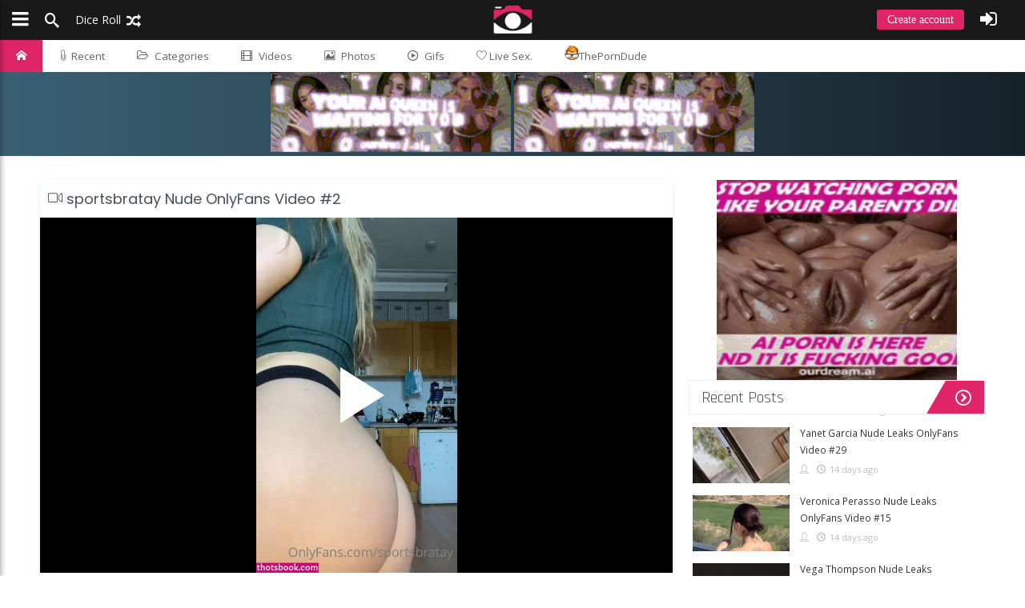

--- FILE ---
content_type: text/html; charset=UTF-8
request_url: https://lmlib.com/onlyfans/video/147193/sportsbratay-nude-onlyfans-video-2-new-link
body_size: 9450
content:
<!DOCTYPE html><html lang="en"><head><base href="/"><meta http-equiv="content-type" content="text/html; charset=UTF-8"><title>sportsbratay Nude OnlyFans Video #2 - Lmlib</title>
<meta name="description" content="sportsbratay Nude OnlyFans Video #2">
<meta name="keywords" content="sportsbratay Nude Onlyfans leaks">
<meta property="og:title" content="sportsbratay Nude OnlyFans Video #2">
<meta property="og:description" content="sportsbratay Nude OnlyFans Video #2">
<meta property="og:url" content="https://lmlib.com/leak/video/147193/sportsbratay-nude-onlyfans-video-2">
<meta property="og:image" content="https://lmlib.com/Uploads/Media/Jul24/Wed17/147193/a9135cb3.jpg">
<link rel="image_src" href="https://lmlib.com/Uploads/Media/Jul24/Wed17/147193/a9135cb3.jpg"><link rel="canonical" href="https://lmlib.com/leak/video/147193/sportsbratay-nude-onlyfans-video-2-leaked-onlyfans-1"><meta name="viewport" content="width=device-width, initial-scale=1.0, maximum-scale=1"><link rel="stylesheet" href="Template/Css/post.min.css"><link rel="preconnect" href="https://kenmaybepublisher.com"><link rel="preconnect" href="https://fonts.gstatic.com"><link rel="preload" href="Template/Css/bundle.min.css" as="style" onload="this.onload=null;this.rel='stylesheet'"><link rel="preload" href="https://fonts.googleapis.com/css?display=swap&family=Source+Sans+Pro:300,400|Poppins|Open+Sans:300,400|Raleway|Rajdhani|Montserrat:400,700" as="style" onload="this.onload=null;this.rel='stylesheet'"><link rel="preload" href="Template/Css/icon-font.min.css" as="style" onload="this.onload=null;this.rel='stylesheet'"><link rel="icon" type="image/x-icon" href="/favicon-32x32.png"><meta name="msapplication-TileColor" content="#df2468"><meta name="theme-color" content="#df2468"> <link href="/Template/Css/video-js.css" rel="stylesheet" /><style>#home-header {background: #16222A;background: -webkit-linear-gradient(to right, #3A6073, #16222A);background: linear-gradient(to right, #3A6073, #16222A);</style></head><body data-page="post" data-mode="local">   <script async src="https://www.googletagmanager.com/gtag/js?id=G-QVV6LWHMJT"></script><script>  window.dataLayer = window.dataLayer || [];  function gtag(){dataLayer.push(arguments);}  gtag('js', new Date());  gtag('config', 'G-QVV6LWHMJT');</script><header id="top-bar" class="top-bar ">   <div id="logo" class="top-bar-logo">      <a href="https://lmlib.com"><img src="/logoefd8b8470be94b63.png" alt="Leaked Nudes"></a>   </div>   <ul class="float-left">      <li class="top-btn-el"><a class="sidenav-toggle"><span class="top-btn-text icon"><span class="icon icon-bars padding-left-5"></span></span></a></li>      <li class="top-btn-el "><a href="#" class="open-search"><span class="top-btn-text icon"><span class="icon-search"></span></span></a></li>      <li class="top-btn-el visible-downto-s"><a href="https://lmlib.com/?random=1"><span class="top-btn-text icon">Dice Roll <span class="icon-random"></span></span></a></li>   </ul>   <ul class="top-bar-right float-right">         <li class="top-btn-el visible-downto-s"><a class="top-btn-text top-btn-create-account btn blue login-url cd-signup">Create account</a></li>      <li class="top-btn-el"><a class="top-btn-text cd-signin icon"><span class="icon icon-sign-in padding-right-5"></span></a></li>      <li class="top-btn-el"><a href="#" id="up-menu" class="top-btn-text icon login cd-signin"></a></li>   </ul></header><nav id="pagemenu" class="menu header ">            <ul>            <li style="display:none"><a ripple="ripple" class="home-icon" href="/newvideos/">Home</a></li>                <li><a ripple="ripple" class="home-icon" href="https://lmlib.com"><i class="icon-home"></i></a></li>                <li><a ripple="ripple" href="feed"><span class="lnr lnr-paperclip"></span> Recent</a></li>                <li><a ripple="ripple" id="top-cat-btn" href="#"><i class="icon-folder-open-o"></i>Categories</a></li>      <li>          <a ripple="ripple" id="_videos" href="onlyfans-videos"><i class="icon-film"></i>Videos</a>        </li>              <li><a ripple="ripple" id="_photos" href="onlyfans-photos"><i class="icon-image"></i>Photos</a></li>      <li><a ripple="ripple" id="_gifs"  href="gifs"><i class="icon-play2"></i>Gifs</a></li><li><a href="/go/?livesex" rel="nofollow" target="_blank"><span class="lnr lnr-heart"></span>  Live Sex.</a></li>      <li><a href="https://theporndude.com/" target="_blank" rel="nofollow"><img src="/tpd-b-24px.png" alt="tpd" width="18" height="18" class="pdfav">ThePornDude</a></li>            </ul></nav><div id="top-cat-wrapper"><ul id="top-cat-menu"><li ripple="ripple"><a href="c/patreon-content"><img loading="lazy" alt="Patreon Content" src="/Uploads/Icons/cat-1.png">Patreon Content<span>658</span></a></li><li ripple="ripple"><a href="c/youtubers"><img loading="lazy" alt="Youtubers" src="/Uploads/Icons/cat-2.png">Youtubers<span>1117</span></a></li><li ripple="ripple"><a href="c/leaked"><img loading="lazy" alt="Leaked" src="/Uploads/Icons/cat-4.png">Leaked<span>9436</span></a></li><li ripple="ripple"><a href="c/instagram-models"><img loading="lazy" alt="Instagram Models" src="/Uploads/Icons/cat-5.png">Instagram Models<span>387</span></a></li><li ripple="ripple"><a href="c/private-camshows"><img loading="lazy" alt="Private CamShows" src="/Uploads/Icons/cat-8.png">Private CamShows<span>266</span></a></li><li ripple="ripple"><a href="c/nude-cosplayers"><img loading="lazy" alt="Nude Cosplayers" src="/Uploads/Icons/cat-9.png">Nude Cosplayers<span>520</span></a></li><li ripple="ripple"><a href="c/nude-streamer"><img loading="lazy" alt="Nude Streamer" src="/Uploads/Icons/cat-10.png">Nude Streamer<span>233</span></a></li><li ripple="ripple"><a href="c/deepfake-videos"><img loading="lazy" alt="DeepFake Videos" src="/Uploads/Icons/cat-11.png">DeepFake Videos<span>36</span></a></li><li ripple="ripple"><a href="c/snapchat-models"><img loading="lazy" alt="Snapchat Models" src="/Uploads/Icons/cat-12.png">Snapchat Models<span>152</span></a></li><li ripple="ripple"><a href="c/nude-celebs"><img loading="lazy" alt="Nude Celebs" src="/Uploads/Icons/cat-13.png">Nude Celebs<span>233</span></a></li><li ripple="ripple"><a href="c/onlyfans"><img loading="lazy" alt="Onlyfans" src="/Uploads/Icons/cat-14.png">Onlyfans<span>270174</span></a></li><li ripple="ripple"><a href="c/tinder-hookup"><img loading="lazy" alt="Tinder Hookup" src="/Uploads/Icons/cat-15.png">Tinder Hookup<span>27</span></a></li><li ripple="ripple"><a href="c/tiktok"><img loading="lazy" alt="TikTok" src="/Uploads/Icons/cat-16.png">TikTok<span>319</span></a></li><li ripple="ripple"><a href="c/fansly"><img loading="lazy" alt="Fansly" src="/Uploads/Icons/cat-17.png">Fansly<span>67</span></a></li><li ripple="ripple"><a href="c/oldies"><img loading="lazy" alt="Oldies" src="/Uploads/Icons/cat-18.png">Oldies<span>104</span></a></li><li ripple="ripple"><a href="c/brazil"><img loading="lazy" alt="Brazil" src="/Uploads/Icons/cat-19.png">Brazil<span>3309</span></a></li><li ripple="ripple"><a href="c/ai-generated"><img loading="lazy" alt="AI Generated" src="/Uploads/Icons/rsz_empty.jpg">AI Generated<span>34</span></a></li></ul></div>   <div id="home-header">
<center>
  <a href="https://www.ourdreamersai.com/3M12523/2CTPL/?source_id=ibradome&sub1=ibradome" target="_blank" rel="noopener sponsored" style="display:inline-block;">
    <img src="https://ibradome.com/ads/100.gif" width="300" height="100" style="display:block;border:0;">
  </a>
  <a href="https://www.ourdreamersai.com/3M12523/2CTPL/?source_id=ibradome&sub1=ibradome" target="_blank" rel="noopener sponsored" style="display:inline-block;">
    <img src="https://ibradome.com/ads/100.gif" width="300" height="100" style="display:block;border:0;">
  </a>
</center>
</div>   <main class="main page video clearfix margin-top-30">      <div class="infini-column">         <section class="posts ">         <article class="post bd video">
   
   <h1 class="art-title"><span class="lnr lnr-camera-video"></span>  sportsbratay Nude OnlyFans Video #2</h1>
<style>
.containerBut{  
    text-align: center;  
}  
 
</style>
   <script src="/newskin.js"></script><video    id="my-video"    class="video-js vjs-16-9"    controls    preload="none"    poster="Uploads/Media/Jul24/Wed17/147193/a9135cb3.jpg"    data-setup="{}"  >    <source src="https://theporngrid.com/Uploads/Media/Jul24/Wed17/147193/a9135cb3.m4v" type="video/mp4" />    <p class="vjs-no-js">      To view this video please enable JavaScript, and consider upgrading to a      web browser that      <a href="https://videojs.com/html5-video-support/" target="_blank"        >supports HTML5 video</a      >    </p>  </video>    <script defer src="Template/Js/video.min.js"></script>
   
   
   <div class="post-tags"><a class="bluetag" href="t/sportsbratay">sportsbratay</a></div>
   
<p class="int">
sportsbratay Nude OnlyFans Video #2 on Lmlib
</p>
   <div class="single-post-meta" style="background:#fff">
		<p style="margin-bottom:20px;" class="single-categories">Category: <a href="c/onlyfans">Onlyfans</a></p>
		<div class="single-vote-btns toppost" data-id="147193" data-vote-item="post" data-post-type="video">
			<div class="vote" data-vote-type="likes"><i class="icon-thumbs-up"></i></div>
			<div class="vote" data-vote-type="dislikes"><i class="icon-thumbs-down"></i></div>
			<div class="vote" data-vote-type="fav"><i class="icon-heart2"></i></div>
		</div><div class="clear"></div>
	</div>
   <div class="single-pre-meta ws clearfix" style="">
		<time>17 July 2024 ( 17 July 2024 )</time>
		<div class="single-social-counts vdata float-right" data-id="147193">
			<span><i class="icon-thumbs-up"></i><span class="counter likes">0</span></span>
            <span><i style="top:3px" class="icon-thumbs-down"></i><span class="counter dislikes">0</span></span>
            <span><i class="icon-heart2"></i><span class="counter fav">0</span></span>
		</div>
	</div>
	<div class="vote-line">
		<div class="vote-line-up prc" style="width:0%;"></div>
	</div>
</article>
         </section>                 <section class="posts bd margin-top-30" id="komentarze" style="background:#fff; border-top: 5px solid #77a7eb;">   <div class="comments clearfix com-page ">      <div class="post-comments">         <div class="comment-block">            <form class="comment-form" method="post" action="#" data-postid="147193" data-type="cm_normal" data-item="post">               <input name="username" value="" class="textbox margin-bottom-10" type="text" placeholder="Username" >               <textarea id="mce_main" class="textbox cmt login" maxlength="1000" name="comment" placeholder="Your comment"></textarea>               <div class="cmt-under clearfix">                  <input class="bttn bttn-primary float-right margin-top-10" type="submit" disabled value="Submit comment">                  <div class="clear"></div>               </div>            </form>         </div><div class="clear"></div>      </div>      <div class="comment-sorting" data-id="147193">        <a href="#" class="c-sort active" data-sort="newest">Newest</a>        <a href="#" class="c-sort" data-sort="oldest">Oldest</a>        <a href="#" class="c-sort" data-sort="popular">Most popular</a>      </div>      <ul id="comments-list" data-postid="147193" data-log="0" class="comments-list">         <div class="no_comments"><i class="icon-bubble2"></i> No comments yet</div>      </ul>   </div><template id="reply_template">    <form id="r-form-{id}">        <input type="hidden" id="tmp_parent_user" name="parent_user" value="{parent_user}" class="tempval">        <input type="hidden" id="tmp_parent" name="parent" value="{id}" class="tempval">        <input type="hidden" id="tmp_postid" name="postid" value="{postid}" class="tempval">        <input name="username" placeholder="Your name" required="true" class="textbox margin-top-10">        <textarea name="comment" placeholder="Your comment" required="true" class="textbox margin-top-10"></textarea>        <button type="submit" class="bttn bttn-outline-primary float-right">Reply</button>        <button class="bttn bttn-outline-primary float-right mr-10">Cancel</button>    </form></template></section>         <div id="home-header">
<center>
  <a href="https://www.ourdreamersai.com/3M12523/2CTPL/?source_id=ibradome&sub1=ibradome" target="_blank" rel="noopener sponsored" style="display:inline-block;">
    <img src="https://ibradome.com/ads/100.gif" width="300" height="100" style="display:block;border:0;">
  </a>
  <a href="https://www.ourdreamersai.com/3M12523/2CTPL/?source_id=ibradome&sub1=ibradome" target="_blank" rel="noopener sponsored" style="display:inline-block;">
    <img src="https://ibradome.com/ads/100.gif" width="300" height="100" style="display:block;border:0;">
  </a>
</center>
</div>            <div class="popular_more">You May Also Like</div>   <div id="bottom-list" class="grid">    <div class="thumb-wrapper">        <a href="leak/video/1160/alyssa-arce-nude-video-leaked-leaked-onlyfans-1"><img src="Uploads/Media/Mar19/Mon18/1160/m_2ebae87f.jpg" alt="Alyssa Arce Nude Video Leaked" loading="lazy"></a>        <div class="entry-content">            <h2 style="color:#fff">Alyssa Arce Nude Video Leaked</h2>            <div class="entry-meta">                <span><i class="icon-clock"></i> <time datetime="PT5M">18 March 2019</time></span>                <span><a href="#"><i class="icon-bubbles4"></i> <span class="count">2</span></a></span>            </div>        </div>  </div>    <div class="thumb-wrapper">        <a href="leak/video/1153/legendarydollz1-porn--nude-video-leaked-leaked-onlyfans-1"><img src="Uploads/Media/Mar19/Mon18/1153/m_777aff46.jpg" alt="Legendarydollz1 Porn & Nude Video Leaked" loading="lazy"></a>        <div class="entry-content">            <h2 style="color:#fff">Legendarydollz1 Porn & Nude Video Leaked</h2>            <div class="entry-meta">                <span><i class="icon-clock"></i> <time datetime="PT5M">18 March 2019</time></span>                <span><a href="#"><i class="icon-bubbles4"></i> <span class="count">1</span></a></span>            </div>        </div>  </div>    <div class="thumb-wrapper">        <a href="leak/photos/1146/addison-timlin-leaked-nudes-leaked-onlyfans-1"><img src="Uploads/Media/Mar19/Sun17/1146/m_9ace25fa.jpg" alt="Addison Timlin Leaked Nudes" loading="lazy"></a>        <div class="entry-content">            <h2 style="color:#fff">Addison Timlin Leaked Nudes</h2>            <div class="entry-meta">                <span><i class="icon-clock"></i> <time datetime="PT5M">17 March 2019</time></span>                <span><a href="#"><i class="icon-bubbles4"></i> <span class="count">0</span></a></span>            </div>        </div>  </div>    <div class="thumb-wrapper">        <a href="leak/photos/920/sara-underwood-nudes-leaked-leaked-onlyfans-1"><img src="Uploads/Media/Feb19/Thu21/920/m_f285895d.jpg" alt="Sara Underwood Nudes Leaked" loading="lazy"></a>        <div class="entry-content">            <h2 style="color:#fff">Sara Underwood Nudes Leaked</h2>            <div class="entry-meta">                <span><i class="icon-clock"></i> <time datetime="PT5M">21 February 2019</time></span>                <span><a href="#"><i class="icon-bubbles4"></i> <span class="count">1</span></a></span>            </div>        </div>  </div>    <div class="thumb-wrapper">        <a href="leak/photos/1145/genevieve-morton-nude-photos-leaked-leaked-onlyfans-1"><img src="Uploads/Media/Mar19/Sun17/1145/m_32819530.jpg" alt="Genevieve Morton Nude Photos Leaked" loading="lazy"></a>        <div class="entry-content">            <h2 style="color:#fff">Genevieve Morton Nude Photos Leaked</h2>            <div class="entry-meta">                <span><i class="icon-clock"></i> <time datetime="PT5M">17 March 2019</time></span>                <span><a href="#"><i class="icon-bubbles4"></i> <span class="count">1</span></a></span>            </div>        </div>  </div>    <div class="thumb-wrapper">        <a href="leak/video/3020/haylie-noire-nude-onlyfans-leaked-naked-video-leaked-onlyfans-1"><img src="Uploads/Media/Jun20/Sun07/3020/m_f19666ef.jpg" alt="Haylie Noire Nude Onlyfans Leaked Naked Video" loading="lazy"></a>        <div class="entry-content">            <h2 style="color:#fff">Haylie Noire Nude Onlyfans Leaked Naked Video</h2>            <div class="entry-meta">                <span><i class="icon-clock"></i> <time datetime="PT5M">07 June 2020</time></span>                <span><a href="#"><i class="icon-bubbles4"></i> <span class="count">1</span></a></span>            </div>        </div>  </div>    <div class="thumb-wrapper">        <a href="leak/video/3021/onlyfans-zoie-burgher-leaked-nude-dildo-video-leaked-onlyfans-1"><img src="Uploads/Media/Jun20/Sun07/3021/m_18d4d22c.jpg" alt="Onlyfans Zoie Burgher Leaked Nude Dildo Video" loading="lazy"></a>        <div class="entry-content">            <h2 style="color:#fff">Onlyfans Zoie Burgher Leaked Nude Dildo Video</h2>            <div class="entry-meta">                <span><i class="icon-clock"></i> <time datetime="PT5M">07 June 2020</time></span>                <span><a href="#"><i class="icon-bubbles4"></i> <span class="count">1</span></a></span>            </div>        </div>  </div>    <div class="thumb-wrapper">        <a href="leak/photos/944/katie-cassidy-leaked-nudes-sets-leaked-onlyfans-1"><img src="Uploads/Media/Feb19/Fri22/944/m_8d7b3b1c.jpg" alt="Katie Cassidy Leaked Nudes Sets" loading="lazy"></a>        <div class="entry-content">            <h2 style="color:#fff">Katie Cassidy Leaked Nudes Sets</h2>            <div class="entry-meta">                <span><i class="icon-clock"></i> <time datetime="PT5M">22 February 2019</time></span>                <span><a href="#"><i class="icon-bubbles4"></i> <span class="count">1</span></a></span>            </div>        </div>  </div>    <div class="thumb-wrapper">        <a href="leak/photos/1048/bree-essrig-nude-photos-leaked-leaked-onlyfans-1"><img src="Uploads/Media/Mar19/Mon04/1048/m_b789c893.jpg" alt="Bree Essrig Nude Photos Leaked" loading="lazy"></a>        <div class="entry-content">            <h2 style="color:#fff">Bree Essrig Nude Photos Leaked</h2>            <div class="entry-meta">                <span><i class="icon-clock"></i> <time datetime="PT5M">04 March 2019</time></span>                <span><a href="#"><i class="icon-bubbles4"></i> <span class="count">1</span></a></span>            </div>        </div>  </div>    <div class="thumb-wrapper"><center><iframe src="https://serve.sellspirev.com/zPKN57IGxKgdWqjX1-qQ-hkxdNa_4AxIoILhROny2teMffAMxCLaGexudZftch4FADSxudv33" width="300" height="250" frameborder="0" scrolling="no"></iframe>    </center>  </div></div>      </div>      <div class="right-sidebar">         <aside class="sidebar">

<center>
  <a href="https://www.ourdreamersai.com/3M12523/2CTPL/?source_id=ibradome&sub1=ibradome" target="_blank" rel="noopener sponsored">
    <img src="https://ibradome.com/ads/250.gif" width="300" height="250" style="display:block;border:0;">
  </a>
</center>
<h2 class="h2head">Recent Posts</h2>

	<div id="stickbox">
      <div id="stLDN"><i class="icon-spinner4 rotate"></i></div>
		<div class="stickbox nano" style="height:330px;">
			<div class="nano-inner" data-start="1">
                <div class="stick-item" data-from="0">
                </div>
                <div style="margin-bottom: 8px; margin-top: -28px; margin-left: 140px;" class="stick-info"><i class="icon-user"></i>Ad <i class="icon-clock"></i>30 min ago</div>
				<div class="stick-item" data-from="0">               <div class="stick-img">                  <a class="clearfix" href="leak/video/291904/yanet-garcia-nude-leaks-onlyfans-video-29-leak-post">                     <img alt="Yanet Garcia Nude Leaks OnlyFans Video #29" src="/Uploads/Media/Jan26/Wed07/291904/m_c1e850ba.jpg">                  </a>               </div>               <div class="stick-title">                  <h5><a class="clearfix" href="leak/video/291904/yanet-garcia-nude-leaks-onlyfans-video-29-new-link">Yanet Garcia Nude Leaks OnlyFans Video #29</a></h5>                  <div class="stick-info"><i class="icon-user"></i><i class="icon-clock"></i>14 days ago</div>               </div>            </div><div class="stick-item" data-from="0">               <div class="stick-img">                  <a class="clearfix" href="leak/video/291903/veronica-perasso-nude-leaks-onlyfans-video-15-leak-post">                     <img alt="Veronica Perasso Nude Leaks OnlyFans Video #15" src="/Uploads/Media/Jan26/Wed07/291903/m_9d753da0.jpg">                  </a>               </div>               <div class="stick-title">                  <h5><a class="clearfix" href="leak/video/291903/veronica-perasso-nude-leaks-onlyfans-video-15-new-link">Veronica Perasso Nude Leaks OnlyFans Video #15</a></h5>                  <div class="stick-info"><i class="icon-user"></i><i class="icon-clock"></i>14 days ago</div>               </div>            </div><div class="stick-item" data-from="0">               <div class="stick-img">                  <a class="clearfix" href="leak/video/291902/vega-thompson-nude-leaks-onlyfans-video-23-leak-post">                     <img alt="Vega Thompson Nude Leaks OnlyFans Video #23" src="/Uploads/Media/Jan26/Wed07/291902/m_b703422f.jpg">                  </a>               </div>               <div class="stick-title">                  <h5><a class="clearfix" href="leak/video/291902/vega-thompson-nude-leaks-onlyfans-video-23-new-link">Vega Thompson Nude Leaks OnlyFans Video #23</a></h5>                  <div class="stick-info"><i class="icon-user"></i><i class="icon-clock"></i>14 days ago</div>               </div>            </div><div class="stick-item" data-from="0">               <div class="stick-img">                  <a class="clearfix" href="leak/video/291901/valerie-cossette-valeriec-nude-leaks-onlyfans-video-6-leak-post">                     <img alt="Valerie Cossette valeriec Nude Leaks OnlyFans Video #6" src="/Uploads/Media/Jan26/Wed07/291901/m_9f5f1b78.jpg">                  </a>               </div>               <div class="stick-title">                  <h5><a class="clearfix" href="leak/video/291901/valerie-cossette-valeriec-nude-leaks-onlyfans-video-6-new-link">Valerie Cossette valeriec Nude Leaks OnlyFans Video #6</a></h5>                  <div class="stick-info"><i class="icon-user"></i><i class="icon-clock"></i>14 days ago</div>               </div>            </div><div class="stick-item" data-from="0">               <div class="stick-img">                  <a class="clearfix" href="leak/video/291900/todopokie-nude-leaks-onlyfans-video-30-leak-post">                     <img alt="Todopokie Nude Leaks OnlyFans Video #30" src="/Uploads/Media/Jan26/Wed07/291900/m_6382b5d3.jpg">                  </a>               </div>               <div class="stick-title">                  <h5><a class="clearfix" href="leak/video/291900/todopokie-nude-leaks-onlyfans-video-30-new-link">Todopokie Nude Leaks OnlyFans Video #30</a></h5>                  <div class="stick-info"><i class="icon-user"></i><i class="icon-clock"></i>14 days ago</div>               </div>            </div><div class="stick-item" data-from="0">               <div class="stick-img">                  <a class="clearfix" href="leak/video/291899/therealbrittfit-nude-leaks-onlyfans-video-49-leak-post">                     <img alt="Therealbrittfit Nude Leaks OnlyFans Video #49" src="/Uploads/Media/Jan26/Wed07/291899/m_33408c07.jpg">                  </a>               </div>               <div class="stick-title">                  <h5><a class="clearfix" href="leak/video/291899/therealbrittfit-nude-leaks-onlyfans-video-49-new-link">Therealbrittfit Nude Leaks OnlyFans Video #49</a></h5>                  <div class="stick-info"><i class="icon-user"></i><i class="icon-clock"></i>14 days ago</div>               </div>            </div><div class="stick-item" data-from="0">               <div class="stick-img">                  <a class="clearfix" href="leak/video/291898/teresa-lavae-nude-leaks-onlyfans-video-1-leak-post">                     <img alt="Teresa Lavae Nude Leaks OnlyFans Video #1" src="/Uploads/Media/Jan26/Wed07/291898/m_49ee266a.jpg">                  </a>               </div>               <div class="stick-title">                  <h5><a class="clearfix" href="leak/video/291898/teresa-lavae-nude-leaks-onlyfans-video-1-new-link">Teresa Lavae Nude Leaks OnlyFans Video #1</a></h5>                  <div class="stick-info"><i class="icon-user"></i><i class="icon-clock"></i>14 days ago</div>               </div>            </div><div class="stick-item" data-from="0">               <div class="stick-img">                  <a class="clearfix" href="leak/video/291897/tanababyxo-tanarain-nude-leaks-onlyfans-video-22-leak-post">                     <img alt="Tanababyxo tanarain Nude Leaks OnlyFans Video #22" src="/Uploads/Media/Jan26/Wed07/291897/m_609c773c.jpg">                  </a>               </div>               <div class="stick-title">                  <h5><a class="clearfix" href="leak/video/291897/tanababyxo-tanarain-nude-leaks-onlyfans-video-22-new-link">Tanababyxo tanarain Nude Leaks OnlyFans Video #22</a></h5>                  <div class="stick-info"><i class="icon-user"></i><i class="icon-clock"></i>14 days ago</div>               </div>            </div><div class="stick-item" data-from="0">               <div class="stick-img">                  <a class="clearfix" href="leak/video/291896/sabrina-nichole-nude-leaks-onlyfans-video-15-leak-post">                     <img alt="Sabrina Nichole Nude Leaks OnlyFans Video #15" src="/Uploads/Media/Jan26/Wed07/291896/m_23c5dccd.jpg">                  </a>               </div>               <div class="stick-title">                  <h5><a class="clearfix" href="leak/video/291896/sabrina-nichole-nude-leaks-onlyfans-video-15-new-link">Sabrina Nichole Nude Leaks OnlyFans Video #15</a></h5>                  <div class="stick-info"><i class="icon-user"></i><i class="icon-clock"></i>14 days ago</div>               </div>            </div><div class="stick-item" data-from="0">               <div class="stick-img">                  <a class="clearfix" href="leak/video/291895/quinn-finite-charlee-nude-leaks-onlyfans-video-43-leak-post">                     <img alt="Quinn Finite Charlee Nude Leaks OnlyFans Video #43" src="/Uploads/Media/Jan26/Wed07/291895/m_ec41349e.jpg">                  </a>               </div>               <div class="stick-title">                  <h5><a class="clearfix" href="leak/video/291895/quinn-finite-charlee-nude-leaks-onlyfans-video-43-new-link">Quinn Finite Charlee Nude Leaks OnlyFans Video #43</a></h5>                  <div class="stick-info"><i class="icon-user"></i><i class="icon-clock"></i>14 days ago</div>               </div>            </div><div class="stick-item" data-from="0">               <div class="stick-img">                  <a class="clearfix" href="leak/video/291894/ppwyang-nude-leaks-onlyfans-video-19-leak-post">                     <img alt="ppwyang Nude Leaks OnlyFans Video #19" src="/Uploads/Media/Jan26/Wed07/291894/m_f6876a1.jpg">                  </a>               </div>               <div class="stick-title">                  <h5><a class="clearfix" href="leak/video/291894/ppwyang-nude-leaks-onlyfans-video-19-new-link">ppwyang Nude Leaks OnlyFans Video #19</a></h5>                  <div class="stick-info"><i class="icon-user"></i><i class="icon-clock"></i>14 days ago</div>               </div>            </div><div class="stick-item" data-from="0">               <div class="stick-img">                  <a class="clearfix" href="leak/video/291893/pinkchyu-nude-leaks-onlyfans-video-9-leak-post">                     <img alt="pinkchyu Nude Leaks OnlyFans Video #9" src="/Uploads/Media/Jan26/Wed07/291893/m_dc089d74.jpg">                  </a>               </div>               <div class="stick-title">                  <h5><a class="clearfix" href="leak/video/291893/pinkchyu-nude-leaks-onlyfans-video-9-new-link">pinkchyu Nude Leaks OnlyFans Video #9</a></h5>                  <div class="stick-info"><i class="icon-user"></i><i class="icon-clock"></i>14 days ago</div>               </div>            </div><div class="stick-item" data-from="0">               <div class="stick-img">                  <a class="clearfix" href="leak/video/291892/paige-spiranac-nude-leaks-onlyfans-video-2-leak-post">                     <img alt="Paige Spiranac Nude Leaks OnlyFans Video #2" src="/Uploads/Media/Jan26/Wed07/291892/m_7749fe16.jpg">                  </a>               </div>               <div class="stick-title">                  <h5><a class="clearfix" href="leak/video/291892/paige-spiranac-nude-leaks-onlyfans-video-2-new-link">Paige Spiranac Nude Leaks OnlyFans Video #2</a></h5>                  <div class="stick-info"><i class="icon-user"></i><i class="icon-clock"></i>14 days ago</div>               </div>            </div><div class="stick-item" data-from="0">               <div class="stick-img">                  <a class="clearfix" href="leak/video/291891/olga-robledo-nude-leaks-onlyfans-video-5-leak-post">                     <img alt="Olga Robledo Nude Leaks OnlyFans Video #5" src="/Uploads/Media/Jan26/Wed07/291891/m_cdd3b2df.jpg">                  </a>               </div>               <div class="stick-title">                  <h5><a class="clearfix" href="leak/video/291891/olga-robledo-nude-leaks-onlyfans-video-5-new-link">Olga Robledo Nude Leaks OnlyFans Video #5</a></h5>                  <div class="stick-info"><i class="icon-user"></i><i class="icon-clock"></i>14 days ago</div>               </div>            </div><div class="stick-item" data-from="0">               <div class="stick-img">                  <a class="clearfix" href="leak/video/291890/nataliexking-bbyluckie-nude-leaks-onlyfans-video-24-leak-post">                     <img alt="Nataliexking Bbyluckie Nude Leaks OnlyFans Video #24" src="/Uploads/Media/Jan26/Wed07/291890/m_dd6c98c6.jpg">                  </a>               </div>               <div class="stick-title">                  <h5><a class="clearfix" href="leak/video/291890/nataliexking-bbyluckie-nude-leaks-onlyfans-video-24-new-link">Nataliexking Bbyluckie Nude Leaks OnlyFans Video #24</a></h5>                  <div class="stick-info"><i class="icon-user"></i><i class="icon-clock"></i>14 days ago</div>               </div>            </div><div class="stick-item" data-from="0">               <div class="stick-img">                  <a class="clearfix" href="leak/video/291889/molly-mercedes-mollymercedes1-rachelxcooper-nude-leaks-onlyfans-video-2-leak-post">                     <img alt="Molly Mercedes mollymercedes1 rachelxcooper Nude Leaks OnlyFans Video #2" src="/Uploads/Media/Jan26/Wed07/291889/m_4f8d44ad.jpg">                  </a>               </div>               <div class="stick-title">                  <h5><a class="clearfix" href="leak/video/291889/molly-mercedes-mollymercedes1-rachelxcooper-nude-leaks-onlyfans-video-2-new-link">Molly Mercedes mollymercedes1 rachelxcooper Nude Leaks OnlyFans Video #2</a></h5>                  <div class="stick-info"><i class="icon-user"></i><i class="icon-clock"></i>14 days ago</div>               </div>            </div><div class="stick-item" data-from="0">               <div class="stick-img">                  <a class="clearfix" href="leak/video/291888/miss-lexa-misslexa-nude-leaks-onlyfans-video-28-leak-post">                     <img alt="Miss Lexa Misslexa Nude Leaks OnlyFans Video #28" src="/Uploads/Media/Jan26/Wed07/291888/m_4140220c.jpg">                  </a>               </div>               <div class="stick-title">                  <h5><a class="clearfix" href="leak/video/291888/miss-lexa-misslexa-nude-leaks-onlyfans-video-28-new-link">Miss Lexa Misslexa Nude Leaks OnlyFans Video #28</a></h5>                  <div class="stick-info"><i class="icon-user"></i><i class="icon-clock"></i>14 days ago</div>               </div>            </div><div class="stick-item" data-from="0">               <div class="stick-img">                  <a class="clearfix" href="leak/video/291887/megan-mccarthy-megmariiee-nude-leaks-onlyfans-video-28-leak-post">                     <img alt="Megan McCarthy megmariiee Nude Leaks OnlyFans Video #28" src="/Uploads/Media/Jan26/Wed07/291887/m_e7e1de52.jpg">                  </a>               </div>               <div class="stick-title">                  <h5><a class="clearfix" href="leak/video/291887/megan-mccarthy-megmariiee-nude-leaks-onlyfans-video-28-new-link">Megan McCarthy megmariiee Nude Leaks OnlyFans Video #28</a></h5>                  <div class="stick-info"><i class="icon-user"></i><i class="icon-clock"></i>14 days ago</div>               </div>            </div><div class="stick-item" data-from="0">               <div class="stick-img">                  <a class="clearfix" href="leak/video/291886/mckinzie-valdez-mckinzievaldez1-hoesluvkinz-nude-leaks-onlyfans-video-2-leak-post">                     <img alt="Mckinzie Valdez Mckinzievaldez1 hoesluvkinz Nude Leaks OnlyFans Video #2" src="/Uploads/Media/Jan26/Wed07/291886/m_4f389fe5.jpg">                  </a>               </div>               <div class="stick-title">                  <h5><a class="clearfix" href="leak/video/291886/mckinzie-valdez-mckinzievaldez1-hoesluvkinz-nude-leaks-onlyfans-video-2-new-link">Mckinzie Valdez Mckinzievaldez1 hoesluvkinz Nude Leaks OnlyFans Video #2</a></h5>                  <div class="stick-info"><i class="icon-user"></i><i class="icon-clock"></i>14 days ago</div>               </div>            </div><div class="stick-item" data-from="0">               <div class="stick-img">                  <a class="clearfix" href="leak/video/291885/mc-mirella-nude-leaks-onlyfans-video-21-leak-post">                     <img alt="MC Mirella Nude Leaks OnlyFans Video #21" src="/Uploads/Media/Jan26/Wed07/291885/m_d91ec0.jpg">                  </a>               </div>               <div class="stick-title">                  <h5><a class="clearfix" href="leak/video/291885/mc-mirella-nude-leaks-onlyfans-video-21-new-link">MC Mirella Nude Leaks OnlyFans Video #21</a></h5>                  <div class="stick-info"><i class="icon-user"></i><i class="icon-clock"></i>14 days ago</div>               </div>            </div>
				
			</div>
		</div>
	</div>

<style>
.exo-native-widget-item-image {
    margin : 0 !important;
}
</style>
<center>
  <a href="https://www.ourdreamersai.com/3M12523/2CTPL/?source_id=ibradome&sub1=ibradome" target="_blank" rel="noopener sponsored">
    <img src="https://ibradome.com/ads/250.gif" width="300" height="250" style="display:block;border:0;">
  </a>
</center>
<div class="sidebar-top clearfix">
    <h2 class="h2head">Trending</h2>
    <div class="margin-top-10 trending-post">                    <div class="img-link">                        <a href="leak/video/277272/xo-braziliana-xo-samayaa-nude-leaks-onlyfans-video-2-leaked-onlyfans-1"><img alt="xo braziliana xo samayaa Nude Leaks OnlyFans Video #2" src="Uploads/Media/Oct25/Sun26/277272/m_b6c04de4.jpg"></a>                        <div>                            <h4><a href="leak/video/277272/xo-braziliana-xo-samayaa-nude-leaks-onlyfans-video-2-leaked-onlyfans-1">xo braziliana xo samayaa Nude Leaks OnlyFans Video #2</a></h4>                            <div class="s-views"><i class="lnr lnr-thumbs-up"></i> 60 %</div>                        </div>                    </div>                </div><div class="margin-top-10 trending-post">                    <div class="img-link">                        <a href="leak/video/277260/lilousecret-nude-leaks-onlyfans-video-1-leaked-onlyfans-1"><img alt="Lilousecret Nude Leaks OnlyFans Video #1" src="Uploads/Media/Oct25/Sun26/277260/m_1b60b8bf.jpg"></a>                        <div>                            <h4><a href="leak/video/277260/lilousecret-nude-leaks-onlyfans-video-1-leaked-onlyfans-1">Lilousecret Nude Leaks OnlyFans Video #1</a></h4>                            <div class="s-views"><i class="lnr lnr-thumbs-up"></i> 0 %</div>                        </div>                    </div>                </div><div class="margin-top-10 trending-post">                    <div class="img-link">                        <a href="leak/video/277271/xo-braziliana-xo-samayaa-nude-leaks-onlyfans-video-1-leaked-onlyfans-1"><img alt="xo braziliana xo samayaa Nude Leaks OnlyFans Video #1" src="Uploads/Media/Oct25/Sun26/277271/m_cfc1fb6d.jpg"></a>                        <div>                            <h4><a href="leak/video/277271/xo-braziliana-xo-samayaa-nude-leaks-onlyfans-video-1-leaked-onlyfans-1">xo braziliana xo samayaa Nude Leaks OnlyFans Video #1</a></h4>                            <div class="s-views"><i class="lnr lnr-thumbs-up"></i> 75 %</div>                        </div>                    </div>                </div><div class="margin-top-10 trending-post">                    <div class="img-link">                        <a href="leak/video/277267/r0zeyy-nude-leaks-onlyfans-video-1-leaked-onlyfans-1"><img alt="R0zeyy Nude Leaks OnlyFans Video #1" src="Uploads/Media/Oct25/Sun26/277267/m_fc3f5c80.jpg"></a>                        <div>                            <h4><a href="leak/video/277267/r0zeyy-nude-leaks-onlyfans-video-1-leaked-onlyfans-1">R0zeyy Nude Leaks OnlyFans Video #1</a></h4>                            <div class="s-views"><i class="lnr lnr-thumbs-up"></i> 0 %</div>                        </div>                    </div>                </div><div class="margin-top-10 trending-post">                    <div class="img-link">                        <a href="leak/video/277266/naylagonzaa-nude-leaks-onlyfans-video-1-leaked-onlyfans-1"><img alt="naylagonzaa Nude Leaks OnlyFans Video #1" src="Uploads/Media/Oct25/Sun26/277266/m_6105a557.jpg"></a>                        <div>                            <h4><a href="leak/video/277266/naylagonzaa-nude-leaks-onlyfans-video-1-leaked-onlyfans-1">naylagonzaa Nude Leaks OnlyFans Video #1</a></h4>                            <div class="s-views"><i class="lnr lnr-thumbs-up"></i> 0 %</div>                        </div>                    </div>                </div>

</div>

    <div class="sidebar-top clearfix">
        <h2 class="h2head">Popular tags</h2>
        <div class="side-tags text-center"><a href="t/ellie-skyes" class="bluetag">ellie skyes</a><a href="t/nude-bath" class="bluetag">Nude Bath</a><a href="t/nameacarr" class="bluetag">nameacarr</a><a href="t/olivia-bell" class="bluetag">Olivia Bell</a><a href="t/blair-winters" class="bluetag">Blair Winters</a><a href="t/livie-zeta" class="bluetag">Livie Zeta</a><a href="t/camila-polizzi" class="bluetag">Camila Polizzi</a><a href="t/lillseda" class="bluetag">Lillseda</a><a href="t/chiara-achiropita" class="bluetag">Chiara Achiropita</a><a href="t/lia-lynn" class="bluetag">Lia Lynn</a><a href="t/jedilauren" class="bluetag">jedilauren</a><a href="t/dannii" class="bluetag">Dannii</a><a href="t/jessiejensenx" class="bluetag">jessiejensenx</a><a href="t/daiden" class="bluetag">Daiden</a><a href="t/amazing-grace" class="bluetag">Amazing Grace</a><a href="t/littlehottyvi" class="bluetag">littlehottyvi</a><a href="t/norwegian-jessica03" class="bluetag">Norwegian jessica03</a><a href="t/elizabeth-weber" class="bluetag">Elizabeth Weber</a><a href="t/truemyrart" class="bluetag">Truemyrart</a><a href="t/sonya-blaze" class="bluetag">Sonya Blaze</a><a href="t/jen-brett" class="bluetag">Jen Brett</a><a href="t/lccalejandra" class="bluetag">lccalejandra</a><a href="t/mistychains" class="bluetag">Mistychains</a><a href="t/martina-raja-tosi" class="bluetag">Martina Raja Tosi</a><a href="t/amarajuliarivers" class="bluetag">amarajuliarivers</a></div>
    </div>




</aside>      </div>   </main>         <nav id="sidenav" class="sidenav" data-sidenav data-sidenav-toggle="#sidenav-toggle">  <div class="sidenav-header">    Main menu     <button id="close-sidenav" class="sidenav-toggle"><i class="icon-cross"></i></button>  </div>  <ul class="sidenav-menu">    <li>      <a href="" class="sidenav-dropdown-toggle">        <span class="sidenav-link-icon"><i class="icon-film"></i></span>        <span class="sidenav-link-title">Leaks</span>        <span class="sidenav-dropdown-icon show" data-sidenav-dropdown-icon><i class="icon-caret-down"></i></span>        <span class="sidenav-dropdown-icon" data-sidenav-dropdown-icon><i class="icon-caret-up"></i></span>      </a>      <ul class="sidenav-dropdown" data-sidenav-dropdown>		   <li><a class="icon-home" href="recent">All Leaks</a></li>          <li><a class="icon-image" href="photos">Photos Leaks</a></li>          <li><a class="icon-film" href="videos">Videos Leaks</a></li>          <li><a class="icon-play2" href="gifs">GIFS Leaks</a></li>          <li><a class="icon-pencil2" href="tag/collection">Collections</a></li>		    </ul>    </li>	 	 <li>      <a href="" class="sidenav-dropdown-toggle">        <span class="sidenav-link-icon"><i class="icon-bars"></i></span>        <span class="sidenav-link-title">Categories</span>        <span class="sidenav-dropdown-icon show" data-sidenav-dropdown-icon><i class="icon-caret-down"></i></span>        <span class="sidenav-dropdown-icon" data-sidenav-dropdown-icon><i class="icon-caret-up"></i></span>      </a>      <ul class="sidenav-dropdown" data-sidenav-dropdown>		  <li><a href="c/patreon-content">Patreon Content</a></li><li><a href="c/youtubers">Youtubers</a></li><li><a href="c/leaked">Leaked</a></li><li><a href="c/instagram-models">Instagram Models</a></li><li><a href="c/private-camshows">Private CamShows</a></li><li><a href="c/nude-cosplayers">Nude Cosplayers</a></li><li><a href="c/nude-streamer">Nude Streamer</a></li><li><a href="c/deepfake-videos">DeepFake Videos</a></li><li><a href="c/snapchat-models">Snapchat Models</a></li><li><a href="c/nude-celebs">Nude Celebs</a></li><li><a href="c/onlyfans">Onlyfans</a></li><li><a href="c/tinder-hookup">Tinder Hookup</a></li><li><a href="c/tiktok">TikTok</a></li><li><a href="c/fansly">Fansly</a></li><li><a href="c/oldies">Oldies</a></li><li><a href="c/brazil">Brazil</a></li><li><a href="c/ai-generated">AI Generated</a></li>      </ul>    </li>	 	 <li>      <a href="" class="sidenav-dropdown-toggle">        <span class="sidenav-link-icon"><i class="icon-tyoufire"></i></span>        <span class="sidenav-link-title">Most popular</span>        <span class="sidenav-dropdown-icon show" data-sidenav-dropdown-icon><i class="icon-caret-down"></i></span>        <span class="sidenav-dropdown-icon" data-sidenav-dropdown-icon><i class="icon-caret-up"></i></span>      </a>      <ul class="sidenav-dropdown" data-sidenav-dropdown>        <li><a class="icon-tyoufire" href="recent?sort=today">Today</a></li>        <li><a class="icon-tyoufire" href="recent?sort=week">This week</a></li>        <li><a class="icon-tyoufire" href="recent?sort=month">This month</a></li>      </ul>    </li>	        </ul>  <div class="sidenav-header">    More  </div>    <ul class="sidenav-menu">   <li><a href="page/terms-and-privacy">            <span class="sidenav-link-icon"><i class="icon-eye"></i></span>            <span class="sidenav-link-title">Terms And Privacy</span>            </a></li><li><a href="page/contactdmca">            <span class="sidenav-link-icon"><i class="icon-eye"></i></span>            <span class="sidenav-link-title">Contact/DMCA</span>            </a></li>  </ul><div class="sidenav-header">Best Links </div><ul class="sidenav-menu"><li><a href="https://tubepornlist.com"><span class="sidenav-link-icon"><i class="icon-eye"></i></span><span class="sidenav-link-title">Tube Porn List</span></a></li></ul></nav>   <div id="upload-menu">
   <div id="upload-head">
      <span class="float-left">Submit Posts</span>
      <a id="upload-close" class="float-right" href=""><i class="icon-cross"></i></a>
      <div class="clear"></div>
   </div>
   <div id="upload-links">
      
      <div ripple="ripple"><a href="submit?pics" class="inner"><i class="icon-camera2"></i><span>Submit Photos</span></a></div>
      <div ripple="ripple"><a href="submit?video" class="inner"><i class="icon-film"></i><span>Submit Video</span></a></div>
      <div ripple="ripple"><a href="submit?gif" class="inner"><i class="icon-document-file-gif"></i><span>Submit GIF</span></a></div>
      <div ripple="ripple"><a href="submit?article" class="inner"><i class="icon-pencil2"></i><span>Submit Article</span></a></div>
   </div>
</div>



<div id="holdon-overlay">
   <div id="holdon-container">
       <div id="holdon-content">
          <div class="sk-rect"> <div class="rect1"></div> <div class="rect2"></div> <div class="rect3"></div> <div class="rect4"></div> <div class="rect5"></div> </div>
      </div>
       <div id="holdon-message"></div>
   </div>
</div>


<div class="hide-forced"><div id="guest-nick-form">
   <span class="x-modal-box-title">Enter your nickname <span class="x-modal-ok icon-cross"></span></span>
   <div class="clearfix">
      <div class="relative">
         <input type="text" class="textbox margin-top-10 guest-nickname" placeholder="This name will be used for all your comments">
         <i class="guest-spinner hide-forced icon-spinner rotate"></i>
      </div>
      <div class="nick-error hide"></div>
      <button type="submit" class="bttn bttn-primary save-nickname float-right">Use this nickname</button>
   </div>
</div></div>

<div id="fs-search">
   <div class="fs-header">
      Enter search term...
      <a href="#" class="fs-close"><i class="icon-cross"></i></a>
   </div>
  <div class="fs-field">
     <form action="https://lmlib.com" method="GET" id="fs-form">
         <input autocomplete="off" class="fs-text-input" placeholder="Search..." name="query" type="text">
        <button class="fs-submit icon-search" type="submit"></button>
        <input type="submit" class="hide">
    </form>
   </div>
   <div class="fs-results"></div>
</div>   <div class="cd-user-modal" id="auth">
   <div class="cd-user-modal-container">
      <ul class="cd-switcher">
         <li><a href="#0">Login</a></li>
         <li><a href="#0">Create Account</a></li>
      </ul>
      <div id="cd-login">
         <form class="cd-form" id="logForm">
         
                <div class="social-wrapper">
                    
                    
                    <a class="social-btn gp-btn" href="login.php?provider=Google"><i class="icon-google-plus"></i></a>
                    
                    <a class="social-btn pt-btn" href="login.php?provider=Pinterest"><i class="icon-pinterest"></i></a>
                    
                </div><div class="login-lub">or</div>
            
            <p class="fieldset">
               <label class="image-replace cd-username" for="signin-email">Your email adress</label>
               <input class="full-width has-padding has-border" id="signin-email" type="text" name="username" placeholder="Username or email" required>
            </p>
            <p class="fieldset">
               <label class="image-replace cd-password" for="signin-password">Password</label>
               <input class="full-width has-padding has-border" id="signin-password" type="password" name="password" placeholder="Your password" required>
               <a href="#0" class="hide-password">Show</a>
            </p>
            <p class="fieldset">
               <input class="full-width" type="submit" value="Login">
            </p>
            <p class="cd-form-bottom-message">
               <a href="#0">Resend Activation Email or Forgot Password?</a>
            </p>
         </form>
      </div>
      <div id="cd-signup">
         <form class="cd-form" id="regForm">
            <p class="fieldset">
               <label class="image-replace cd-username" for="signup-username">Username</label>
               <input class="full-width has-padding has-border" id="signup-username" type="text" name="username" placeholder="Username" required>
            </p>
            <p class="fieldset">
               <label class="image-replace cd-email" for="signup-email">E-mail</label>
               <input class="full-width has-padding has-border" id="signup-email" type="email" name="email" placeholder="Your email adress" required>
            </p>
            <p class="fieldset">
               <label class="image-replace cd-password">Password</label>
               <input class="full-width has-padding has-border" type="password" name="password" placeholder="Your password" required>
               <a href="#0" class="hide-password">Show</a>
            </p>
            <p class="fieldset">
               <label class="image-replace cd-password">Password</label>
               <input class="full-width has-padding has-border" type="password" name="password2" placeholder="Repeat password" required>
               <a href="#0" class="hide-password">Show</a>
            </p>
            <p class="fieldset">
               <input class="full-width has-padding" type="submit" value="Create account">
            </p>
         </form>
      </div>
      <div id="cd-reset-password">
         <p class="cd-form-message">Enter your email address and we will send you an email explaining how to change your password or activate your account.</p>
         <form id="resetForm" class="cd-form">
            <p class="fieldset">
               <label class="image-replace cd-email" for="reset-email">E-mail</label>
               <input class="full-width has-padding has-border" name="email" type="email" placeholder="Adres Email" required>
            </p>
            <p class="fieldset">
               <input class="full-width has-padding" type="submit" value="Reset password">
            </p>
            <p class="cd-form-bottom-message">
               <a href="#0">Back to login form</a>
            </p>
         </form>
      </div>
      <a href="#0" class="cd-close-form">Close</a>
   </div>
</div><link href="Libs/Javascript/LoginModal/loginmodal.css?3.1" rel="stylesheet" type="text/css">
<script>var appVersion = '3.1'; require = { urlArgs: appVersion };</script><script defer data-main="Libs/Javascript/rconfig" src="//cdnjs.cloudflare.com/ajax/libs/require.js/2.3.5/require.min.js"></script><script defer type='text/javascript' src='//kenmaybepublisher.com/1d/c7/1d/1dc71d4f4f8b47343950b4b99909d76b.js'></script>   <div class="main-row" id="page-footer">  <ul class="bottom-tagcloud"><li><a href="t/laurenann">LaurenAnn</a></li><li><a href="t/anastasiapetitegirll">anastasiapetitegirll</a></li><li><a href="t/e-y%C4%B1lmaz">e Yılmaz</a></li><li><a href="t/onisuna">onisuna</a></li><li><a href="t/nikki-sanderson">Nikki Sanderson</a></li></ul>  <div class="copyright">    <p>        Made with lot of <span>&#10084;</span> by Lmlib | <a href="/cdn-cgi/l/email-protection#69050405000b0a06071d080a1d29191b061d060747040c">Contact Us</a>    </p>    <p><a href="https://leaknudes.com" title="Leaked Onlyfans" target="_blank">Leaknudes</a> - <a href="https://bestpremiumpornsite.com/list/best-paid-porn-sites/" title="Best Paid Porn Sites" target="_blank">Best Paid Porn Sites</a> - <a href="https://leakednudes.co/" title="Leaked Nudes" target="_blank">Leaked Nudes</a>    <br/>    <a href="https://ibradome.com/" title="ibradome" target="_blank">Ibradome</a> - <a href="https://thotsbook.com/" title="thotsbook" target="_blank">Thotsbook</a> - <a href="https://wikinudes.com/" title="Fappening Nudes" target="_blank">Fappening Nudes</a> - <a href="https://allpornsites.net/" title="All Porn Sites" target="_blank">All Porn Sites</a> - <a href="https://thepornlinks.com/biggest-fappening-sites/" target="_blank">Fappening Sites</a> - <a href="https://fadebin.com" target="_blank">Enctrypted PasteBin</a> - <a href="https://pornmate.com/" title="porn sites">Porn Sites</a></p>  </div>	</div><script data-cfasync="false" src="/cdn-cgi/scripts/5c5dd728/cloudflare-static/email-decode.min.js"></script><script defer src="https://static.cloudflareinsights.com/beacon.min.js/vcd15cbe7772f49c399c6a5babf22c1241717689176015" integrity="sha512-ZpsOmlRQV6y907TI0dKBHq9Md29nnaEIPlkf84rnaERnq6zvWvPUqr2ft8M1aS28oN72PdrCzSjY4U6VaAw1EQ==" data-cf-beacon='{"version":"2024.11.0","token":"c768feaf48d44e128ee1ea14ae3591dc","r":1,"server_timing":{"name":{"cfCacheStatus":true,"cfEdge":true,"cfExtPri":true,"cfL4":true,"cfOrigin":true,"cfSpeedBrain":true},"location_startswith":null}}' crossorigin="anonymous"></script>
</body></body></html>

--- FILE ---
content_type: text/html; charset=UTF-8
request_url: https://lmlib.com/Libs/Functions/conf.php
body_size: 12755
content:
{"app_name":"Leaked Nudes","ibradome":"Ibradome","app_title":"Leaked Nudes, Nipple Slips, Bikinis from Patreon, Onlyfans, Snapchat","app_logo":"Template\/Images\/logo.png","admin_email":"ibradome@protonmail.com","contact_email":"ibradome@protonmail.com","app_lang":"en_EN","prof_num_lists":"8","prof_num_icons":"10","page_num_lists":"8","page_num_icons":"18","page_view_mode":"icons","page_mode":"pagination","allow_fb_comments":"1","default_comments":"page","vote_type":"0","comm_delay":"180","guests_publish":"0","guests_comments":"1","guests_voting":"0","in_profile":"0","autoaccept":"0","private_profiles":"0","disable_submission":"0","disable_signup":"0","profile_header":"2","profile_sidebar":"1","post_list":"2","post_list_head":"1","homepage":"1","user_minlen":"3","user_maxlen":"20","comm_minlen":"10","comm_maxlen":"1000","pass_minlen":"5","cat_minlen":"3","cat_maxlen":"20","title_minlen":"10","title_maxlen":"90","art_min_words":"10","tags_limit":"15","pics_on_page":"20","points_per_view":"0.1","points_per_post":"1","points_per_comment":"3","points_per_likes":"1","points_per_favs":"1","max_video_size":"3000","min_video_size":"0","max_img_size":"20","min_img_size":"0","max_thumb_size":"1","uploading_videos":"2","min_image_width":"128","min_image_height":"128","max_image_width":"0","max_image_height":"0","max_img_files":"450","cover_quality":"60","thumb_quality":"90","cover_max_width":"0","thumb_max_width":"300","wall_posts":"15","wall_posts_toload":"20","sb_latest":"1","sb_mediabar":"0","chunk_upload":"1","chunk_start":"1048576","log_to_console":"1","abort_on_error":"0","butes_per_chunk":"1048576","au_visualize":"1","au_siriwave":"0","au_raf":"1","au_interval":"15","au_use_pixi":"0","au_pixi_auto":"0","au_pixi_webgl":"0","au_preload":"0","au_volume":"0.5","mod_rewrite":"slash","rewrite_pattern":"leak {type}","adtag":"","preroll":"1","postroll":"1","restore":"1","fixmissing":"1","autoplay":"0","email_func":"phpmailer","module_videos":"1","module_photos":"1","module_gifs":"1","module_news":"1","disqus_id":"avidi","switchable_comments":"0","ft_tags":"1","wg_cookie":"0","module_music":"0","sb_sidetags":"1","reactions":"1","homepage_slider":"0","homepage_introbox":"0","smtp":"0","smtp_auth":"0","smtp_host":"","smtp_port":"465","smtp_username":"","smtp_password":"","smtp_secure":"tls","subfolder":"","app_host":"lmlib.com","app_scheme":"https","app_url":"https:\/\/lmlib.com","path":"\/home\/forumsleakemup\/public_html\/leaknudes.com","app_path":"\/","hooks":{"initial":["XMLSitemap"]},"this":"33b-5ca7-4129-be2e-4","lang":"en","translations":{"__NAME__":"English","subscribe":"Subscribe","unsubscribe":"Unsubscribe","members":"Members","name":"Name","user_activity":"Activity","most_followed":"Most Followed","my_subscriptions":"Subscriptions","homepage_intro_h1":"The Sexiest Thots, Nipple Slips, Bikinis, Cosplays and More","homepage_intro_text":"Welcome To The Home Of The Sexiest Thots, Nipple Slips, Bikinis, Cosplays, Nude Streamers, Nude Celebs From All Over The Internet, Patreon Content, Onlyfans, Youtube Nipple Slips, Intagram Models, Snapchat And Much More!","homepage_slider_head":"Homepage slider","homepage_slider_info":"Content slider with most popular posts on homepage","homepage_introbox_head":"Homepage welcome box","homepage_introbox_info":"Display short welcome text on homepage","sort_newest":"Newest","sort_likes":"Most liked","sort_views":"Most viewed","sort_popular":"Tranding","sort_random":"Random","embed_disabled":"Source not supported","embed_source_invalid":"This video source is not supported","server_info":"Server Configuration","manage_tags":"Manage tags","tags_manager":"Tags manager","tag_removed":"Selected tag has been removed","youtube_blocked":"Embedding disabled","youtube_blocked_info":"Embedding for this video has been turned off","add_caption":"Add caption","importer_header":"Import images","importer_button":"Import images","importer_progress":"Please wait, processing images...","importer_placeholder":"Paste image or gif urls here, each in new line","reaction_voting_head":"Reaction voting","reaction_voting_info":"Display Facebook like reactions under each post","click_upload_gif":"Click here to upload GIF","invalid_gif":"Invalid file type (only gif files and allowed)","click_upload_video":"Drag video here or click to upload!","sidebar_tags":"Popular tags","sb_sidetags_head":"Sidebar Tags","sb_sidetags_info":"Display most popular tags in sidebar","separate_images":"Split pictures info separate posts","separate_info":"Images will be published as separate posts. Click on thumbnail to add caption. If no captions are provided main title will be used for each image.","done":"Done","n_likes":"likes","ft_tags_head":"Footer tags","save_draft":"Save as draft","publish_button":"Publish post","ft_tags_info":"Show latest tags in page footer","commenting_disabled":"Commenting disabled","wg_cookie_head":"Cookie Notification","wg_cookie_info":"Display cookies notification message at page bottom.","disqus_id":"Disqus Board ID","disqus_id_tip":"How to find Disqus ID?","adm_switchable_comments":"Switchable comment system","adm_switchable_comments_tip":"User will be able to change commenting system","posts":"Posts","show_posts":"Find posts","member":"Member","moderator":"Moderator","administrator":"Administrator","change_group":"Change group","adm_users_all":"All Users","adm_users_members":"Members","adm_users_mods":"Moderators","adm_users_admins":"Administrators","submission_modules":"Submission modules","msg_menu_outbox":"Outbox","wall_menu_news":"News","upload_modules":"Content submission modules","upload_modules_tip":"Determine which forms should be visible to users","adm_module_photos":"Photos submission module","adm_module_photos_tip":"","adm_module_videos":"Videos submission module","adm_module_videos_tip":"","adm_module_gifs":"Gifs submission module","adm_module_gifs_tip":"","adm_module_news":"News and articles submission module","adm_module_news_tip":"","adm_email_func":"Email handler","adm_email_func_tip":"","adm_main_func_1":"Use build-in PHP Mail","adm_main_func_2":"Use PHPMailer Library","email_settings":"Email Settings","email_settings_tip":"If you want to use SMTP change email handler to PHPMailer","adm_smtp":"Enable SMTP","adm_smtp_tip":"Simple Mail Transfer Protocol","adm_smtp_auth":"Enable SMTP authentication","adm_smtp_auth_tip":"Enable this option if smtp server requires authentication","adm_smtp_port":"SMTP port","adm_smtp_port_tip":"The most common SMTP ports are 587 and 465","adm_smtp_host":"SMTP host","adm_smtp_host_tip":"SMTP mail server hostname","adm_smtp_username":"SMTP username","adm_smtp_username_tip":"SMTP mail server username","adm_smtp_password":"SMTP password","adm_smtp_password_tip":"SMTP mail server password","adm_smtp_secure":"SMTP Encryption","adm_smtp_secure_tip":"The most widely used encryptions are ssl and tls","today":"Today","week":"Week","month":"Month","year":"Year","3months":"3 Months","lastweek":"Last Week","lastmonth":"Last Month","statistics":"Statistics","confirm":"Confirm","post_draft":"Draft","post_hidden":"Hidden","adm_video_upload":"Videos can be uploaded by","adm_video_upload_tip":"","adm_autoplay":"Autoplay","adm_autoplay_tip":"Should autoplay be enabled by default","selection_remove":"All selected posts will be deleted. Continue?","img_edit_title":"Image title","img_edit_desc":"Image description","post_hide_head":"Posts hidden","post_hide_text":"Selected posts has been hidden","post_publish_head":"Posts published","post_publish_text":"Selected posts has been published","post_remove_head":"Posts removed","post_remove_text":"Selected posts has been deleted","adm_awaiting":"Awaiting","adm_profile":"Profile only","adm_published":"Published","adm_unpublished":"Unpublished","adm_hidden":"Hidden","adm_drafts":"Drafts","adm_private":"Private","edit_locked":"Editing locked","editing_locked":"Editing has been disabled by administrator","to":"To","from":"From","reply":"Reply","flag":"Flag","about_me":"About me","layout":"Layout","upload_bg":"Upload background","random_bg":"Random background","restore":"Restore","subscribers":"Subscribers","no_followers":"No followers","edit_category":"Edit category","adm_rewrite":"SEO Friendly URLs","adm_comma":"Comma separator","adm_slash":"Slash separator","adm_rewrite_pattern":"URL pattern","adm_rewrite_tip":"SEO URLs separator","disable_submission":"Disable content submission","disable_submission_head":"Disable content submission","disable_submission_desc":"Users won't be able to submit new content","signup_disabled":"Registration has been disabled","submission_disabled":"Content submission has been temporarily disabled","disable_signup_head":"Disable user registration","disable_signup_desc":"Users won't be able to create new accounts","sidebar_trending":"Trending","category":"Category","trending":"Trending","from_following":"Following","my_follows":"My Follows","cat_img":"Upload category thumbnail Image will be resized to 40x40","vast_url_invalid":"Provided VAST url is invalid","ad_index_wall_top_billboard":"Top Billboard ( Above Main Wall )","change_form":"This is not a valid gif url. To submit mp4 or webm video as gif <a href=\"submit?video\">click here<\/a>.","uncategorized":"Uncategorized","messages":"Messages","menu_8":"Messages","leftmenu_music_btn":"Music","find_user":"Find user","gallery_view":"Gallery view","search_term":"Enter search term...","msg_topic_ph":"Topic","msg_none":"You have no messages","msg_text_ph":"Your message","msg_menu_send":"Send","msg_menu_inbox":"Inbox","msg_menu_seen":"Seen","msg_menu_unseen":"Unseen","msg_menu_trash":"Trash","reply_message":"Reply message","block_user":"Block user","unblock_user":"Unblock user","delete_message":"Delete message","msg_user_nf":"User not found","msg_send":"Send message","msg_sent_head":"Message sent","msg_sent":"Your message has been sent!","msg_self":"You can't send message to yourself","msg_too_short":"Message should be at least 20 characters in length","msg_topic_len":"Topic should be between 5 and 60 characters","ad_h3_index":"Custom HTML \/ Ads on Main Page","upload_thumbnail":"Post requires a thumbnail.","edit_no_images":"You can't save gallery without images. Refresh page or abort to restored gallery initial state.","jan":"January","feb":"February","mar":"March","apr":"April","may":"May","june":"June","july":"July","aug":"August","sep":"September","oct":"October","nov":"November","dec":"December","in":"in","ok":"Ok","yes":"Yes","no":"No","ago":"ago","abort":"Abort","close":"Close","media":"Media","cancel":"Cancel","about":"About","remove":"Remove","crop":"Crop","raw_by":"by","by":"Submitted by: ","by_sidebar":"By ","prev_page":"Previous Page","next_page":"Next Page","next":"Next","preview":"Preview","success":"Success","error":"Error","publish":"Publish","page":"Page","save":"Save changes","categories":"Categories","crop_image":"Crop image","save_changes":"Save changes","one_min_ago":"1 minute ago","minutes_ago":"minutes ago","days_ago":"days ago","hour_ago":"an hour ago","yesterday":"yesterday","two_days_ago":"two days ago","2hrsago":"two hours ago","hours_ago":"hours ago","share_on_tb":"Tumblr","share_on_fb":"Facebook","share_on_tw":"Twitter","share_on_gp":"Google","share_on_pt":"Pinterest","back_to_begin":"Back to beginning","photo_success_info":"Success! Your Photos Have Been Submitted","img_remove_info":"Are you sure you want to delete this image?","img_not_found":"Image not found","img_notfound":"Requested image not found. Make sure that the URL is valid.","img_from_url":"Add image from url","img_invalid_head":"Invalid image format","img_invalid_url":"Invalid image url","max_img_files_head":"Upload limit reached","max_img_files_cont":"Maximum number of photos reached. You can upload only #limit# images per post.","title_invalid_chars":"Post title contains invalid characters.","art_add_photo":"Please add at least one photo or image to your article.","art_too_short":"Write something! Your article should be at least #art_min_words# words in length.","post_submit_error":"An error occured while trying to submit your post. Please try again.","invalid_filetype":"Invalid file type","img_invalid_ext":"Uploaded file is not a valid image. Only JPG and PNG files are allowed.","add_animated_gif":"Add animated GIF","gif_from_url":"Copy and paste GIF url here","fb_appid":"Facebook App id","fb_appid_info":"Required for Facebook Login","add_img_caption":"Add image caption","not_provided":"Not provided","please_wait":"Please wait","catselect":"Select category","no_comments":"<i class=\"icon-bubble2\"><\/i> No comments yet","comment_nick_placeholder":"Username","comment_edit":"Edit","comment_remove":"Delete","comments":"Comments","toggle_editor":"Toggle editor","your_comment":"Your comment","submit_comment":"Submit comment","page_comments":"Default","facebook_comments":"Facebook comments","drag_drop":"DRAG AND DROP PHOTOS HERE","select_from_device":"SELECT PHOTOS","logout":"Logout","show_comments":"Show comments","follow":"Follow","unfollow":"Unfollow","published":"Published","awaiting_approval":"Awaiting approval","activity":"Last active","user_since":"User since","published_posts":"Published posts","points":"Points","following":"Following","followed_by":"Followed by","sort_by":"Sort by","views":"Views","likes":"Likes","newest":"Newest","oldest":"Oldest","user_stats":"User stats","no_description":"Bio not provided","submitted_posts":"Submitted posts","show_all":"Show all","menu_random":"Random","menu_login_btn":"Login","menu_user_admin":"Admin panel","menu_signup_btn":"Create account","menu_user_panel":"Account","menu_profile_btn":"My Profile","menu_settings_btn":"User Panel","menu_logout_btn":"Logout","title":"Title","enter_username":"Please enter your username","video_url":"Enter video url (Youtube, Facebook, Twitter, Vimeo...)","submit_article":"Submit Article","img_url":"Copy and paste image url here","description":"Description","add_video":"Submit","video_title":"Title","video_desc":"Description","submit_art_btn":"Submit Article","submit_gif_btn":"Submit GIF","submit_pics_btn":"Submit Photos","submit_video_btn":"Submit Video","add_tags":"Add tags","submit":"Submit","prefix_uploaded":"Uploaded","prefix_downloaded":"Downloaded","of":"of","video_uploaded":"Post Uploaded","img_duplicate":"That image has already been uploaded.","img_form_head":"Upload photos, images, memes, whatever...","notes_settings":"Notifications settings","followed_activity":"Followed Users Activity","comm_replies":"Replies to Your Comments","comm_to_posts":"New Comments to Your Posts","changes_saved_msg":"All changes has been saved successfully!","starts_following":"When Someone Starts Following You","comms_to_images":"Comments to Your Photos","votes_on_posts":"Votes on Your Posts","votes_on_comms":"Votes on Your Comments","votes_on_pics":"Votes on Your Photos","added_to_fav":"Posts Added to Favorites","pics_to_fav":"Photos Added to Favorites","editing_post":"Editing \"#title#\"","check_email":"Check your email","number":"Number","in_words":"In Words","in_seconds":"In seconds","maxtags":"Maximum number of tags","maxtags_info":"Maximum number of tags user can add to post. Set 0 for no limit.","maxtags_error":"The maximum number of tags you can add is #tags_limit#","err_comm_delay":"Please wait at least one minute before submitting another comment","comm_delay_info":"Delay between users comments in seconds","min_image_resolution":"Minimum image resolution (width and height)","max_images_num":"Maximum number of images user can upload","max_images_num_info":"How many images user can upload per gallery. Set 0 for no limit.","max_thumb_size":"Maximum thumbnail file size in megabytes","max_thumb_size_info":"All thumbnails are resized after upload","max_image_resolution":"Maximum image resolution (width and height)","min_max_img_size":"Minimum and maximum image file size","min_max_res_info":"Resolution in pixels. You can also set 0 for no limit.","video_not_found":"Video not found","add_one_image":"Please add at least one image to your post.","allow_video_upload":"Allow registered users to upload videos","max_and_min_vid":"Minimum and maximum video file size in megabytes","max_and_min_img":"Minimum and maximum image file size in megabytes","max_and_min_vid_info":"First value can be floating point number (eg. 0.1 for 100 Kb).<br>You can also set 0 for no limit.","allow_video_info":"Unregistered users wont be able to upload","in_pixels":"In Pixels","in_megabytes":"Size in MegaBytes","in_kilobytes":"Size in KiloBytes","ad_manager":"Ads \/ Custom HTML Manager","invalid_file_size":"Invalid file size","video_not_found_msg":"Requested video url is not valid. Please enter a valid URL.","imgtoobig":"Image size (#size# Mb) exceeds limitation. Maximum allowed size is #limit# Mb.","vidtoobig":"Video size (#size# Mb) exceeds limitation. Maximum allowed size is #limit# Mb.","vidtoosmall":"This video size (#size# Mb) is too small. Minimum allowed size is #limit# Mb.","activation_send":"Welcome, Your account is created, you can now login and enjot :) d'ont forget to share your content on the website.","changes_saved":"Changes saved","forgot_send":"Please check Your email address for further instructions on how to reset your password.","pass_success":"Password changed successfully!","thumb_file_error":"Invalid file type (only jpg and png allowed) or image size exceeds #size# Mb.","pass_changed":"Your password has been reset successfully","pass_changed_msg":"Your password has been changed successfully","log2comment":"You must be logged in to post a comment.","comment_moderation":"Your comment is awaiting moderation.","comment_submitted":"Your comment has been submitted.","upload_video_tip":"Click here to upload media file","empty_fields":"Please fill all required fields.","video_types":"Invalid file format. Only mp3, mp4 and webm files are allowed","category_invalid":"Category contains illegal characters. Only letters allowed.","cat_minlen":"Category name must be at least #cat_minlen# characters long.","cat_maxlen":"Category name must not exceed #cat_maxlen# characters.","reg_error":"An error occurred during registration. Please try again.","refresh_page_head":"Page reload required","refresh_page":"Sorry, somethung went wrong. Please refresh the page and try again.","loading_files":"Loading files","uploading_img":"Uploading image","img_preview":"Image preview","file_not_found":"File not found","gif_submitted":"Your GIF has been submitted successfully!","img_uploaded":"Image uploaded successfully!","an_error_occured":"An error occured","comm_pub_head":"Submitted","comm_pub_body":"Comment has been published!","logging_in":"Logging in, please wait","note_error_head":"Something went wrong","set_as_thumb":"Set as thumbnail","video_as_gif":"Do you want to submit this video as animated gif?","select_another_frame":"Select video frame","post_thumb_head":"Thumbnail","upload_error":"An error occured during upload. Please try again.","upload_thumb":"Upload thumbnail from your computer","oops":"Oops, something went wrong when trying to fetch video data.","post_submitted":"Your post has been submitted successfully!","video_submitted":"Your video has been submitted successfully!","invalid_video_url":"This is not a valid video url, please try again.","invalid_gif_url":"This is not a valid gif url, please try again.","video_exists":"This video has already been shared on our website. Please try another one.","img_exists":"This image has already been uploaded.","something_wrong":"Something went wrong, please try again later","error_occurred":"An error occurred. Please try again later.","pass_invalid":"This password is invalid. It must be at least #pass_minlen# characters long and must contain at least one digit.","pass_help":"Password must be at least #pass_minlen# characters long and must contain at least one digit.","old_pass_invalid":"Old password is incorrect.","email_taken":"The email address you have entered is already registered","input_invalid":"Invalid username or password. Please try again.","pass_notmatch":"Password does not match the confirm password.","email_invalid":"You have entered an invalid email adress. Please check your email and try again","pass_minlen":"Password must be at least #pass_minlen# characters long.","user_minlen":"Username must be at least #user_minlen# characters long.","user_maxlen":"Username is too long. Login length should be #user_minlen#-#user_maxlen# characters.","comm_minlen":"Your comment must be at least 7 letters long.","title_minlen":"Post title must be at least #title_minlen# characters long.","title_maxlen":"Post title is too long. length should be #title_minlen#-#title_maxlen# characters.","account_notfound":"No account found with that email address.","account_banned":"Sorry, your account has been banned.","account_inactive":"Your account has not been activated. Check your email for the activation link.","login_invalid":"Username contains invalid characters. Only letters and numbers are allowed.","login_taken":"Login has already been taken","flag_comm":"Flagging comment","flagged":"Flagged (#num#)","unflag":"Unflag","unflagged":"Comment has been unflagged","comm_already_flagged":"You've already flagged this comment","comm_flagged":"Comment has been flagged. We'll check it out!","flag_comm_text":"Are you sure you want to flag this comment?","username_taken":"Sorry, that username is already taken. Please choose a different one.","login2follow":"Please login to follow other users activity","follow_self":"You can't follow your own activity","name_taken":"Sorry, that name has already been taken. Please choose a different one.","this_week":"This week","this_month":"This month","random":"Random","liked_posts":"Posts you like","like_posts":"Liked Posts","liked_pics":"Pics you like","fav_posts":"Favorite posts","fav_pics":"Favorite pics","no_posts":"This user hasn't submitted any posts yet.","wall_menu_all":"All","wall_menu_images":"Photos","wall_menu_videos":"Videos","wall_menu_gifs":"Gifs","wall_menu_music":"Music","wall_menu_today":"Today","wall_menu_week":"This week","wall_menu_month":"This month","whitemenu_new_btn":"Recent","whitemenu_all_btn":"All","whitemenu_popular_btn":"Hot","whitemenu_popular_day":"Today","whitemenu_popular_week":"This week","whitemenu_popular_month":"This month","whitemenu_videos_btn":"Videos","whitemenu_music_btn":"Music","whitemenu_gifs_btn":"Gifs","whitemenu_articles_btn":"News","whitemenu_images_btn":"Photos","whitemenu_search_btn":"Search","whitemenu_search_placeholder":"Search...","show":"Show","hide":"Hide","sign_in":"Login","fb_login":"FACEBOOK LOGIN","sign_up":"Create Account","or":"or","warning":"Warning","reset_pass":"Reset password","account_activated":"Account activated!","forget_locked":"Please wait at least five minutes before sending another request. Make sure to check your junk\/spam folder.","pass_activation":"Resend Activation Email or Forgot Password?","pass_activation_info":"Enter your email address and we will send you an email explaining how to change your password or activate your account.","account_activated_msg":"Your account has been activated successfully. You can now login.","create_account":"Create account","your_email":"Your email adress","username":"Username","password":"Password","new_password":"Enter new password","repeat_password":"Repeat password","your_password":"Your password","username_or_email":"Username or email","back_to_login":"Back to login form","account_activation_head":"Account activation","click_to_activate":"Click here to activate Your account!","welcome_to":"Welcome to #site#","not_fully_activated":"Your account hasn't been fully activated yet.","click_below":"Please click the link below to activate your account!","if_link_invalid":"If the link is invalid, please copy and paste in into the address bar.<br><a href=\"#link#\">#link#<\/a><br><br>","by_system":"This email was send automatically by system. Please do not reply. If you have any questions please use the contact form on our website.","pass_recovery":"Password recovery","vfc_head":"Welcome","vfc_body":"Your account is now created, you can now login and enjoy :) don't forget to share your content on the website!","lostpass_message_top":"Dear #user#!<br><br>You recently requested to reset an #app_name# password. To create a new password, please follow this link:","lostpass_message_bottom":"This link is valid for 30 minutes only. If you are unable to complete the process within 30 minutes, please resend the request to reset your #app_name# password. This will generate a new reset password link.<br><br>If you did not request a password reset for your account, please ignore this message.","sidenav_more":"More","view":"Change view","icons_view":"Thumbs","media_view":"Media","infini":"Infiniscroll","pagination":"Pagination","autoplay":"Autoplay","sidebar_latest":"Latest posts","sidebar_most_popular":"Most popular","you_may_like":"You May Also Like","empty_title":"Post title cannot be empty","empty_username":"Username cannot be empty","sb_widgets":"Plugins","sb_latest_head":"Sidebar Latest Box","sb_latest_info":"Show scrollable Latest Box in sidebar","sb_mediabar_head":"Media Control Bar","sb_mediabar_info":"Media bar allowing users to change view and enable autoplay for videos","ad_h3_list":"Custom HTML \/ Ads on Post List pages","ad_h3_post":"Custom HTML \/ Ads on Single Post pages","ad_h3_prof":"Custom HTML \/ Ads on Profile pages","uploadmenu_header":"Submit Posts","uploadmenu_images":"Submit Photos","uploadmenu_article":"Submit Article","uploadmenu_gif":"Submit GIF","uploadmenu_video":"Submit Video","uploadmenu_video_audio":"Submit Video or Audio","ad_list_sidebar_bottom_box":"Sidebar ( Bottom Sticky Box )","ad_post_comments_bottom_banner":"Ad \/ HTML Under Comments Box","ad_post_article_top_banner":"News Post ( Above News Content )","ad_post_article_bottom_banner":"News Post ( Below News Content )","ad_post_image_top_banner":"Image Post ( Above Image )","ad_post_image_bottom_banner":"Image Post ( Below Image )","ad_profile_top_billboard":"Top Billboard ( Above Main Content )","ad_list_top_billboard":"Top Billboard ( Above Main Content )","ad_post_top_billboard":"Top Billboard ( Above Main Content )","ad_post_video_top_banner":"Video \/ Gif Post ( Above Video )","ad_post_video_bottom_banner":"Video \/ Gif Post ( Below Video )","ad_post_bottom_banner":"Ad \/ HTML Below Single Post","ad_list_sidebar_top_box":"Sidebar ( Below Media Bar )","ad_profile_sidebar_top_box":"Sidebar ( Above Points Box )","ad_profile_sidebar_middle_box":"Sidebar ( Below Points Box )","ad_profile_sidebar_bottom_box":"Sidebar ( Below User Stats Box )","my_account":"My account","my_public_profile":"My public profile","favorites":"Favorites","notifications":"Notifications","edit_profile":"Edit profile","leftbar_header":"Main menu","leftbar_categories":"Categories","leftbar_popular":"Most popular","leftbar_daytop":"Today","leftbar_weektop":"This week","leftbar_monthtop":"This month","leftmenu_video_btn":"Videos","leftmenu_gifs_btn":"Animated Gifs","leftmenu_photos_btn":"Pictures","leftmenu_articles_btn":"Articles","leftmenu_all_btn":"All posts","comment":"comment","new":"new","like":"like","nlikes":"likes","to_favorites":"to favorites","has_added_your_post":"user has added your post","have_added_your_post":"users have added your post","added_your_post_to_fav":"added your photo to favorites","commented_your_post":"commented on your post","commented_your_image":"commented on your photo","gets":"gets","post_published":"Post has been published!","goto_post":"Click here to view this post","your_post":"Your post","published_new_post":"published new post","liked_your_post":"liked your post","liked_your_comment":"liked your comment","liked_your_pic":"liked your photo","following_you":"starts following you","replied_your_comment":"replied to your comment","added_post_to_fav":"added your post to favorites!","404_title":"Page not found","404_info":"Page not found","404_back_btn":"Back to main, Better is","footer_html":" \u00a9 Today | <a href=\"https:\/\/axothots.com\" target=\"_blank\">AxoThots<\/a>","menu_1":"My Public Profile","menu_2":"My Favorites","menu_3":"Info !","menu_4":"Account settings","menu_5":"Notifications settings","menu_6":"Change Password","menu_7":"Submitted Posts","displayed_name":"Displayed name","short_bio":"Short bio (max. 400 characters)","fb_prof_url":"Your Facebook profile url","tw_prof_url":"Your Twitter profile url","gp_prof_url":"Your Google Plus profile url","pt_prof_url":"Your Pinterest profile url","yt_prof_url":"Your Youtube channel url","social_profiles":"Your social media profiles","contact_mail":"Contact email address","site_or_blog":"Your website or blog url","change_avatar":"Click here to upload avatar","mark_as_read":"Mark as read","settings":"Settings","latest":"Latest","recent":"Recent","tags":"Tags: ","no_tags":"No tags found","summary":"Summary","postlist_empty":"No posts found","video_side_info":"Submit videos from Youtube, Facebook, Dailymotion and other video services!","gif_side_info":"Submit animated GIF from url. All GIFs will be converter to mp4 files.","photo_side_info":"Submit funny images, pictures memes","art_side_info":"Submit Your article or longer text. You can ","sb_videos":"Submit Media","sb_gif":"Submit GIF","sb_photo":"Submit Photos","sb_art":"Submit News","of_the_day":" Of the Day","of_the_week":" Of the Week","of_the_month":" Of the Month","of_the_year":" Of the Year","index_title":"Lmlib","index_desc":"The best place with a lot of leaked girls from Onlyfans, Patreon and other nude content platforms","index_keys":"onlyfans videos, onlyfans leaks, leaked nudes, leaked video, onlyfans photos","h1_all":"Lmlib Recent Posts","under_all":"Lmlib Latest posts","meta_title_all":"Onlyfans Leaked Nudes - Lmlib","meta_desc_all":"browse onlyfans leaked videos and photos","h1_gifs":"Onlyfans Gifs","under_gifs":"Browse thousands of fresh onlyfans gifs","meta_title_gif":"Onlyfans Gifs - Lmlib","meta_desc_gif":"Leaked Onlyfans Gifs","h1_videos":"Onlyfans Videos","under_videos":"Browse thousands of fresh onlyfans videos","meta_title_videos":"Onlyfans Videos - Lmlib","meta_desc_videos":"Leaked Onlyfans Videos","h1_article":"Articles, Nipple Slips, Bikinis from Patreon, Onlyfans, Snapchat","under_article":"The Home Of Articles The Sexiest Thots Over Internet, Nipple Slips, Bikini Pictures, Nude Streamers From Patreon, Onlyfans And Much More!","meta_title_articles":"Articles, Nipple Slips, Bikinis from Patreon, Onlyfans, Snapchat","meta_desc_articles":"The Home The Sexiest Thots Over Internet, Nipple Slips, Bikini Pictures, Nude Streamers From Patreon, Onlyfans And Much More!","h1_photos":"Onlyfans Photos","under_photos":"Browse thousands of fresh onlyfans photo sets","meta_title_photos":"Onlyfans Photos - Lmlib","meta_desc_photos":"leaked onlyfans photos","h1_audio":"The Sexiest Thots, Nipple Slips, Bikinis from Patreon, Onlyfans, Snapchat","under_audio":"The Home Of The Sexiest Thots Over Internet, Nipple Slips, Bikini Pictures, Nude Streamers From Patreon, Onlyfans And Much More!","meta_title_audio":"The Sexiest Thots, Nipple Slips, Bikinis from Patreon, Onlyfans, Snapchat","meta_desc_audio":"The Home Of Photos The Sexiest Thots Over Internet, Nipple Slips, Bikini Pictures, Nude Streamers From Patreon, Onlyfans And Much More!","h1_category":"#name#","under_category":"#name#","meta_title_category":"#name# Leaks - Lmlib","meta_desc_category":"Leaked #name# Videos and Photos","h1_tags":"#name#","under_tags":"#name#","meta_title_tags":"#name# Nude Leaks Onlyfans - Lmlib","meta_desc_tags":"#name# Leaked Onlyfans","h1_search":"#name# Search","under_search":"#name#","meta_title_search":"#name# Search","meta_desc_search":"#name#","loading_posts":"Loading Posts","reset_title":"Reset password","change_pass_head":"Change your password","current_pass":"Current password","new_pass":"New password","repeat_pass":"Repeat password","change_pass_btn":"Change password","upld_pics_title":"Upload single or multiple photos, images or memes","upld_article_title":"Submit article or longer text","upld_video_title":"Submit videos from Youtube, Facebook, Dailymotion","upld_gif_title":"Submit animated GIF","upld_pics_desc":"Upload single or multiple photos and create awesome compilation!","upld_article_desc":"Use this form to submit Your article or longer text!","upld_video_desc":"Submit videos from Youtube, Facebook, Dailymotion or other video sites!","upld_gif_desc":"Submit animated GIF","disqus_comments":"Disqus","fb_comments":"Facebook","invalid_profile":"Invalid #site# profile url.","customize_custom":"To add your custom Css edit custom_page_common.css stylesheet","removing_page":"Please confirm","removing_page_msg":"This page will be removed. Confinue?","cprm_head":"Page removed","cprm_body":"Page has been successfully removed","add_custom_page":"Custom Pages","edit_post":"Edit post","edit_page":"Edit page","remove_page":"Remove page","remove_account":"Remove accound","remove_post":"Remove post","remove_comment":"Remove comment","posted_in":"Posted in: ","user_search":"Find user","posts_list":"Manage posts","manage_comments":"Manage comments","profile_title":"User public profile on Lmlib","notification":"Notification","hide_comments":"Hide comments","loading_data":"Loading data","resize_image":"Click to enlarge \u25bc","please_confirm":"Please confirm","log_2_vote":"Please log in to vote","vote_saved":"Thanks for vote!","comm_note_head":"Thank you!","replying_to":"Replying to: ","click_to_cancel":"Click to Cancel","img_refresh_page":"You have to reload this page to change submitting mode","vote_submitted":"Thanks! You vote has been submitted!","log_2_fav":"Please log in to add this post to Favorites","img_fav_added":"Image has been added to Favorites","post_fav_added":"Post has been added to Favorites","post_fav_removed":"Post has been removed from Favorites","img_fav_removed":"Image has been removed from Favorites","notes_remove_all":"All your notifications will be removed. Continue?","comm_will_be_removed":"Comment will be removed. Continue?","min2max":"Min and Max value","removing_post":"Remove post","remove_post_msg":"Do you really want to remove this post?","remove_cat_msg":"Do you really want to remove this category?","nothing_found":"Nothing found","list_empty":"List is empty","no_categories":"No categories","add_comment":"Add comment","comment_pic":"Comment this photo","add_category":"Add category","category_name":"Category name","cat_edit_desc":"Edit description","category_desc":"Category description (optional)","category_added":"Category added","category_removed":"Category removed","category_exists":"This category already exists","cat_remove_head":"Remove category","manage_categories":"Manage categories","manage_posts":"Manage posts","manage_users":"Manage users","page_settings":"Page settings","reg_time":"Registration","last_active":"Last active","acc_status":"Account status","acc_banned":"Banned","acc_active":"Activated","acc_notactive":"Not Activated","permissions":"Group Permissions","permissions_tip":"Those settings will affect all users","visit_profile":"View profile","posts_views":"Posts views","ban":"Ban account","unban":"Unban account","dashboard":"Dashboard","most_popular":"Most Popular ( TOP 5 )","contact_us_foot":"Contact Us","invalid_contact_email":"Provided contact email address is invalid","invalid_admin_email":"Provided admin email address is invalid","pics_on_page":"Number of images displayed in post gallery","pics_on_page_info":"Splitting post gallery with several images into multiple pages","adm_all_posts":"All posts","adm_photos":"Photos","adm_videos":"Videos","adm_gifs":"Gifs","adm_articles":"Articles","adm_comm_modinfo":"You can also moderate comments from page-level","adm_comment_delay":"Delay between comments","adm_contact_email":"Contact Email","adm_contact_email_tip":" If provided, Contact Us link will be visible in Footer","adm_appname":"Application name","adm_appname_tip":"Short name for Your website","adm_apptitle":"Main Page Title","adm_apptitle_tip":"Index page title, should be between 50-60 chars","adm_logofile":"Page Logo File","adm_logofile_tip":"Logo image should be transparent png file","adm_comm_system":"Default Comment System","adm_comm_system_tip":"Facebook comments requires Allow Facebook Comments option to be enabled","adm_rmacc_head":"Remove user's account","adm_rmacc_cont":"You are going to completly remove this user's account. Continue?","adm_lang_file":"Language file","adm_lang_file_tip":"Language files are located in Libs\/Lang folder","adm_defview":"Default View","adm_defview_tip":"User can change view from page-level, view is cached in users Cookie","adm_fb_comms":"Allow Facebook Comments","adm_fb_comms_info":"Facebook comments field will be visible under posts","account_removed":"Account removed","account_removed_text":"User's account has been removed successfully!","adm_lang_notfound":"Language file not found. Avalible languages: ","adm_comm_switched":"Default comment system has been switched to \"Page\"","adm_missing_lang":"No translation files found.","adm_logo_notfound":"Logo image file not found","adm_err_allowfb":"Facebook Comments requires \"Allow Facebook Comments\" option to be enabled.","img_size_big_head":"This image is too big","img_size_big_cont":"Your image (#size#) exceeds our limitation. Please choose image smaller or equal #limit# in size.","img_size_small_head":"This image is too small","img_size_small_cont":"Your image (#size#) is too small. Please choose image bigger or equal #limit# in size.","img_too_big_head":"Image file size is too large","img_too_big_cont":"Uploaded image file size (#filesize# Mb) exceeds our limit of #limit# Mb. Please choose a smaller file and try again.","img_too_small_head":"Image file size is to small.","img_too_small_cont":"This image file size (#filesize# Mb) is too small. Please choose a file larger than #limit# Mb","ban_modal_head":"Account has been banned","ban_modal_cont":"This account has been banned successfully! To unban this user open dots menu and select \"Unban account\".","create_page":"Create \/ Edit Custom pages","content_empty":"Please add some content to this page","custom_page_title":"Custom page title","create_custom_page":"Creating Custom Page","edit_custom_page":"Editing Custom Page","maincfg":"General settings","pagecfg":"Page settings","page_config":"Page settings","mediaconf":"Media settings","managepoints":"Points settings","general_config":"General settings","media_config":"Media settings","pointsconfig":"Points management","points_per_view":"Points per single post view","points_per_post":"Points for submitting new post","points_per_likes":"Points per vote","points_per_favs":"Points per favs","points_per_comment":"Points per single comment","points_per_view_info":"Points user gets for post view","points_per_post_info":"Points user gets for submitting new post","points_per_comment_info":"Points user gets for submitting new comment","points_per_likes_info":"Points user gets for submitting single vote","points_per_favs_info":"Points user gets for adding post to \"favorites\"","in_characters":"In characters","adm_minuser":"Minimum and maximum allowed username length","field_chars":"This field requires at least #chars# characters","field_value":"Minimum value is #val#","adm_minpass_length":"Minimum Password Length","adm_posttitle":"Minimum and maximum allowed post title length","adm_mincomm":"Minimum and maximum allowed comment length","minart_info":"Minimal article length (in words)","minart_text":"Article stylesheet can be customized in Template\/Css\/article.css","wall_init":"Number of items displayed on main page wall","wall_init_info":"Should be grater or equal 15","items_num":"Number of items","wall_toload":"Main wall items loaded on page scroll","wall_toload_info":"How many items should be loaded on scroll","adm_activate_acc":"Activate","adm_activate_head":"Account activation","adm_activate_cont":"Please confirm that you want to activate this account manually","ban_user":"Please confirm","ban_user_msg":"Are you sure you want to ban this user?","upvotes_received":"Received upvotes","submitted_comments":"Submitted comments","guests_permissions":"Guests permissions","logged_permissions":"Members permissions","guests_can_submit":"Guest users can submit posts","guests_can_vote":"Guest users can vote","guests_can_comment":"Guest users can comment","allow_to_vote":"Allow guest users to vote on posts","allow_to_comment":"Allow guest users to post comments","allow_to_submit":"Allow guest users to share media on website. Submitted posts have to be approved by admin.","accept_without_moderation":"Publish submitted posts without moderation","instant_post":"Media submitted by members will be published instantly","in_profile_only":"Submitted posts visible on profile page","visible_in_profile":"Admin approval required. Posts will be published on profile page only.","vx_mute":"Mute","vx_unmute":"Unmute","vx_play":"Play","vx_pause":"Pause","vx_imgpreview":"Preview","vx_slomo":"Slow down","vx_fullscreen":"Full screen","vx_copyembed":"Copy embed","vx_saveframe":"Save frame","img_crop":"Crop","img_remove":"Remove","img_cropped":"Image cropped"}}

--- FILE ---
content_type: text/css; charset=utf-8
request_url: https://lmlib.com/Libs/Javascript/LoginModal/loginmodal.css?3.1
body_size: 1333
content:
.cd-user-modal{position:fixed;top:0;left:0;width:100%;height:100%;background-color:#000;background-position:center center;background-repeat:no-repeat;background:-webkit-gradient(radial,center center,0,center center,460,from(#FFF),to(rgba(41,26,73,.3)));background:-webkit-radial-gradient(circle,#FFF,rgba(41,26,73,.3));background:-ms-radial-gradient(circle,#FFF,rgba(41,26,73,.3));z-index:1000;overflow-y:auto;cursor:pointer;visibility:hidden;opacity:0;-webkit-transition:opacity .3s,visibility .3s;-o-transition:opacity .3s,visibility .3s;transition:opacity .3s,visibility .3s}.cd-user-modal-container{position:absolute;top:50%;left:50%;width:90%;max-width:600px;-webkit-box-shadow:0 0 45px -19px #000;box-shadow:0 0 45px -19px #000;background:#FFF;cursor:auto;/* border-radius:.25em; */-webkit-transition:-webkit-transform ease .4s;-o-transition:transform ease .4s;transition:transform ease .4s;transition:all ease .4s,-webkit-transform ease .4s;-webkit-transform:translate3d(-50%,-70%,0) scale(.6);transform:translate3d(-50%,-70%,0) scale(.6)}.cd-close-form,.cd-form label.image-replace{text-indent:100%;white-space:nowrap;overflow:hidden}.cd-user-modal.is-visible{visibility:visible;opacity:.99}.cd-user-modal.is-visible .cd-user-modal-container{-webkit-transform:translate(-50%,-50%) scale(1);-ms-transform:translate(-50%,-50%) scale(1);transform:translate(-50%,-50%) scale(1)}.cd-user-modal-container .cd-switcher:after{content:"";display:table;clear:both}.cd-user-modal-container .cd-switcher li{width:50%;border-bottom:1px solid #eee;list-style-type:none;float:left;text-align:center}.cd-user-modal-container .cd-switcher li:first-child a{border-radius:0}.cd-user-modal-container .cd-switcher li:last-child a{border-radius:0}.cd-user-modal-container .cd-switcher a{display:block;width:100%;height:50px;line-height:50px;background:#fff;color:#000;font-family:open sans;font-size:18px;text-transform:uppercase}.cd-user-modal-container .cd-switcher a.selected{background:#0070ba;color:#fff}@media(max-width:768px){.cd-user-modal-container .cd-switcher a{height:60px;line-height:60px}}.cd-form{padding:1.4em}.cd-form .fieldset{position:relative;margin:1.6em 0}.cd-form .fieldset:first-child{margin-top:0}.cd-form .fieldset:last-child{margin-bottom:0}.cd-form label{font-size:14px;font-size:.875rem}.cd-form label.image-replace{display:inline-block;position:absolute;left:15px;top:50%;bottom:auto;-webkit-transform:translateY(-50%);-ms-transform:translateY(-50%);transform:translateY(-50%);height:20px;width:20px;color:transparent;text-shadow:none;background-repeat:no-repeat;background-position:50% 0}.cd-form label.cd-username{background-image:url(img/cd-icon-username.svg)}.cd-form label.cd-email{background-image:url(img/cd-icon-email.svg)}.cd-form label.cd-password{background-image:url(img/cd-icon-password.svg)}.cd-form input{margin:0;padding:0;border-radius:.25em}.cd-form input.full-width{width:100%;-webkit-box-sizing:border-box;box-sizing:border-box}.cd-form input.has-padding{padding:12px 20px 12px 50px}.cd-form input.has-border{border:1px solid #d2d8d8;-webkit-appearance:none;-moz-appearance:none;-ms-appearance:none;-o-appearance:none;appearance:none}.cd-form input.has-border:focus{border-color:#343642;-webkit-box-shadow:0 0 5px rgba(52,54,66,.1);box-shadow:0 0 5px rgba(52,54,66,.1);outline:0}.cd-form input.has-error{border:1px solid #d76666}.cd-form input[type=password]{padding-right:65px}.cd-form input[type=submit]{padding:.5em 0;cursor:pointer;background:#0070ba;color:#FFF;font-family:open sans;font-size:1.2em;text-transform:uppercase;border:0;-webkit-transition:all ease .2s;-o-transition:all ease .2s;transition:all ease .2s;-webkit-appearance:none;-moz-appearance:none;-ms-appearance:none;-o-appearance:none;appearance:none}.cd-form input[type=submit]:focus,.cd-form input[type=submit]:hover{outline:0;background:#000}.cd-form .hide-password{display:inline-block;position:absolute;right:0;padding:6px 15px;border-left:1px solid #d2d8d8;top:50%;bottom:auto;-webkit-transform:translateY(-50%);-ms-transform:translateY(-50%);transform:translateY(-50%);font-size:14px;font-size:.875rem;color:#343642}.cd-form .cd-error-message{display:inline-block;position:absolute;left:-5px;bottom:-35px;background:rgba(215,102,102,.9);padding:.8em;z-index:2;color:#FFF;font-size:13px;font-size:.8125rem;border-radius:.25em;pointer-events:none;visibility:hidden;opacity:0;-webkit-transition:opacity .2s 0,visibility 0 .2s;-o-transition:opacity .2s 0,visibility 0 .2s;transition:opacity .2s 0,visibility 0 .2s}.cd-form .cd-error-message::after{content:'';position:absolute;left:22px;bottom:100%;height:0;width:0;border-left:8px solid transparent;border-right:8px solid transparent;border-bottom:8px solid rgba(215,102,102,.9)}.cd-form .cd-error-message.is-visible{opacity:1;visibility:visible;-webkit-transition:opacity .2s 0,visibility 0 0;-o-transition:opacity .2s 0,visibility 0 0;transition:opacity .2s 0,visibility 0 0}@media only screen and (min-width:600px){.cd-form{padding:2em}.cd-form .fieldset{margin:1.6em 0}.cd-form .fieldset:first-child{margin-top:0}.cd-form .fieldset:last-child{margin-bottom:0}.cd-form input.has-padding{padding:12px 20px 12px 50px;-webkit-box-shadow:inset 0 1px 5px 0 rgba(0,0,0,.1);box-shadow:inset 0 1px 5px 0 rgba(0,0,0,.1)}.cd-form input[type=submit]{padding:.5em 0}.cd-form-message{padding:2em 2em 0}}.cd-form-message{line-height:1.5em;padding:2em 2em 0;text-align:left;font-size:1.1em;font-family:source sans pro}.cd-form-bottom-message{text-align:center;padding-top:5px;color:#bbb;font-family:'Source sans pro'}.cd-form-bottom-message a{color:#000}.cd-close-form{display:block;position:absolute;width:40px;height:40px;right:0;top:-40px;background:url(img/cd-icon-close.svg) center center no-repeat}@media only screen and (min-width:1170px){.cd-close-form{display:none}}#cd-login,#cd-reset-password,#cd-signup{display:none}#cd-login.is-selected,#cd-reset-password.is-selected,#cd-signup.is-selected{display:block;border-bottom:5px solid #3b5997;border-radius:0}.social-wrapper{display:flex;border:1px solid #f5f5f5;border-radius:4px;overflow:hidden;border:1px solid #f5f5}.social-wrapper a{flex:1 1 auto;position:relative;padding:10px;text-align:center;color:steelblue;transition:all ease .2s;font-size:20px}.social-btn::after{content:'';width:100%;z-index:-1;position:absolute;height:100%;transition:all ease .2s;bottom:0;left:0;transform:scale(.2);opacity:0}.social-btn:hover::after{transform:scale(1);opacity:1}.social-btn:hover{color:#fff}.social-btn.fb-btn::after{background:#647bac}.social-btn.tw-btn:hover::after{background:#5aa8df}.social-btn.gp-btn:hover::after{background:#f2453e}.social-btn.in-btn:hover::after{background:#444}.social-btn.ln-btn:hover::after{background:#5d79b1}.social-btn.pt-btn:hover::after{background:#c51f26}.login-lub:after,.login-lub:before{display:inline-block;height:1px;content:" ";text-shadow:none;background-color:#999;width:140px}.login-lub{text-align:center;padding:29px 0 0;text-transform:uppercase;font-family:sans-serif}.login-lub:after{margin:0 0 6px 20px}.login-lub:before{margin:0 20px 6px 0}@media(max-width:480px){.fb-btn{padding:17px 0 0 34px;font-size:15px}.login-lub:after,.login-lub:before{width:50px}.cd-user-modal-container .cd-switcher a{height:51px;line-height:52px}}.social-btn i{pointer-events:none}

--- FILE ---
content_type: application/javascript; charset=utf-8
request_url: https://lmlib.com/Libs/Javascript/players.js?3.1
body_size: 1477
content:
define(["jquery","media","waypoints"],function(s){var t=document.body,r=window.Waypoint;function i(e){this.options=Object.assign({},i.defaults,e),this.container=this.options.element,this.more=this.options.more,this.more&&(this.setupHandler(),this.waypoint=new r(this.options))}return i.defaults={items:".infinite-item",offset:function(){return 500-App.PageHeight(!0)},onBeforePageLoad:s.noop,onAfterPageLoad:s.noop},i.prototype.setupHandler=function(){this.options.handler=function(){this.options.onBeforePageLoad(),this.destroy(),this.params={infinite:this.options.mode,params:JSON.stringify(this.options.pagedata)},s.post(App.Path.Func,this.params,function(e){if(e){setTimeout(function(){var e=new Event("scroll");window.dispatchEvent(e)},10),this.container.removeChild(this.more);var t=document.createElement("div");t.innerHTML=e,t.className="plugins",this.container.appendChild(t),this.more=document.getElementById("loadmore"),new App.LazyLoad,s(".vx_el").vxPlayer(),s(".gifplayer").gifPlayer(),s(".audio_el").audioPlayer(),s(".embed-player").framePlayer(),PubSub.publish("new_items",[App.Query(".plugins .infinite-item")]),s(".plugins > article").unwrap(),this.more&&(this.waypoint=new r(this.options))}this.options.onAfterPageLoad()}.bind(this))}.bind(this)},i.prototype.destroy=function(){this.waypoint&&this.waypoint.destroy()},r.Infinite=i,function(e){var i=".post",n=".vswitch",o="infinite-container",a={Infinite:null,Current:null,Autoplay:1===parseInt(Cookies.get("autoplay")),Params:{page:0},Init:function(){this.SetPlugins(),"object"==typeof e&&App.Extend(a.Params,e),this.Autoplay&&"post"!=t.dataset.page&&this.AddWaypoints(),"pagination"!=Cookies.get("pagemode")&&this.InfiniLoad()},SetPlugins:function(){new App.LazyLoad,s(".vx_el").vxPlayer(),s(".gifplayer").gifPlayer(),s(".audio_el").audioPlayer(),s(".embed-player").framePlayer(),App.sticky(".pin",{useStickyClasses:!0,stickyBitStickyOffset:20})},InfiniLoad:function(){var e=this,t=App.ById(o);this.Infinite=new r.Infinite({mode:this.Params.mode,more:App.ById("loadmore"),element:t,pagedata:this.Params,onBeforePageLoad:function(){e.Params.page++,e.RemoveWaypoints(),App.Loading(Lang.get("loading_posts"))},onAfterPageLoad:function(){e.Autoplay&&e.AddWaypoints(),App.Loading("close")}})},PauseVideos:function(){s.players.reset()},GetVideo:function(){return this.element.querySelector(".gifplayer")||this.element.querySelector(".vx_el")},RunVideo:function(){var e=this.querySelector(".gifplayer"),t=this.querySelector(".embed-cover"),i=this.querySelector(".vx_el"),n=e||t||i;n!=a.Current&&a.PauseVideos(),(a.Current=n)&&n.click()},enableAutoplay:function(){this.Autoplay=!0,a.AddWaypoints(),Cookies.set("autoplay",1)},disableAutoplay:function(){this.Autoplay=!1,this.RemoveWaypoints(),Cookies.set("autoplay",0),this.PauseVideos(),this.InfiniLoad()},RemoveWaypoints:function(){window.Waypoint.destroyAll()},AddWaypoints:function(){var n=App.Debounce(a.RunVideo,300);function t(e,t,i){new r({element:e,offset:t,continuous:!1,handler:function(e){e===i&&n.call(this.element)}})}App.Query(i,null,!0).forEach(function(e){t(e,"-44%","up"),t(e,"60%","down")})}};return a.Init(),function(){function t(e,t){for(var i=String.prototype.split.call(t," "),n=0,o=i.length;n<o;n++)if(e&&e.classList.contains(i[n]))return!0;return!1}function e(e){switch(!0){case t(e.target,"changeview changesort"):return i.call(e.target,e);case t(e.target.parentElement,"changeview changesort"):return i.call(e.target.parentElement,e)}}function i(e){e.preventDefault();var t=this.dataset.option,i=this.classList[0];console.log(i),s(".pagination").remove(),s("#psort").addClass("hidden"),Cookies.set("pagemode","infinite"),a.Infinite&&a.Infinite.destroy(),a.Params.page=0,s(".drop").removeClass("visible"),this.classList.contains("active")||("changeview"==i?(Cookies.set("viewmode",t),s(".changeview").removeClass("active"),a.Params.view=t):"changesort"==i&&(s(".changesort").removeClass("active"),a.Params.sort=t),s(this).addClass("active"),s.ajax({type:"POST",url:App.Path.Func,data:{infinite:a.Params.mode,params:JSON.stringify(a.Params)},beforeSend:function(){App.Loading(Lang.get("loading_posts"))},error:function(){App.Loading("close")},success:function(e){App.Loading("close"),s("section.posts").html(e).promise().done(function(){PubSub.publish("prepend_items",[App.Query(".infinite-item",this[0])]),s(this).removeClass("icons list").addClass(a.Params.view),a.SetPlugins(),App.Query(".sidebar")&&App.ScrollTo(".sidebar"),a.Autoplay&&a.AddWaypoints(),a.InfiniLoad()})}}))}!function(){var i,n,o,t=App.Debounce(function(e){if(this.dataset.video){o=App.Create("video",{src:this.dataset.video,mute:!0,autoplay:!0,loop:!0}),this.appendChild(o);var t=this;i=!0,o.addEventListener("timeupdate",function(e){10<this.currentTime&&a.call(t,e,!0)}),o.addEventListener("canplaythrough",function(){this.classList.add("open"),t.querySelector(".box-line").classList.remove("loading")})}},1300);function a(e,t){t||(i=!1),clearTimeout(n),o&&this.removeChild(o),o=null,this.querySelector(".box-line").classList.remove("loading")}s(document).on("mouseenter",".video.local",function(e){i||(this.querySelector(".box-line").classList.add("loading"),n=t.call(this,e))}),s(document).on("mouseleave",".video.local",a)}(),document.documentElement.addEventListener("touch",e),document.documentElement.addEventListener("click",e),s(n).on("change",function(){this.checked?a.enableAutoplay():a.disableAutoplay()}),s(".browsemode").on("click",function(e){e.preventDefault(),this.classList.contains("active")?App.Query(".drop").classList.remove("visible"):"pagina"==this.dataset.option?Cookies.set("pagemode","pagination"):Cookies.set("pagemode","infinite"),location.reload()})}(),a}});

--- FILE ---
content_type: application/javascript; charset=utf-8
request_url: https://lmlib.com/Libs/Javascript/fbsdk.js?3.1
body_size: 244
content:
define(function(){window.a2a_config={},window.a2a_config.onclick=1;var t=App.Exist,e=Conf.get,n=App.Query('[data-mode="dq"]',App.ById("komentarze"));function a(){if(window.DISQUS){var e=!1,t=document.getElementById("disqus_thread"),n=new MutationObserver(function(t){t.forEach(function(t){t.target.querySelectorAll("iframe[sandbox]").forEach(function(t){t.style.display="none",e=!0}),e&&n.disconnect()})});n.observe(t,{attributes:!1,characterData:!1,childList:!0,subtree:!0,attributeOldValue:!1,characterDataOldValue:!1})}}function o(){c("//"+e("disqus_id")+".disqus.com/embed.js",a)}function i(t){var e=document.createElement("script");return e.setAttribute("src",t),document.head.appendChild(e),e}function c(t,e){var n=t instanceof Array?t.every(i):i(t);"function"==typeof e&&(n.onload=e)}c("//static.addtoany.com/menu/page.js"),t(".fb-comments")&&c("//connect.facebook.net/"+e("app_lang")+"/sdk.js#xfbml=1&version=v2.8"),t(".instagram-media")&&c("//www.instagram.com/embed.js"),t(".twitter-tweet")&&c("//platform.twitter.com/widgets.js"),"disqus"==e("default_comments")&&o(),n&&(n.onclick=function(t){t.preventDefault(),o(),n.onclick=null})});

--- FILE ---
content_type: application/javascript; charset=utf-8
request_url: https://cdnjs.cloudflare.com/ajax/libs/goodshare.js/5.1.2/goodshare.min.js?3.1
body_size: 3573
content:
!function(t){function e(o){if(n[o])return n[o].exports;var r=n[o]={i:o,l:!1,exports:{}};return t[o].call(r.exports,r,r.exports,e),r.l=!0,r.exports}var n={};e.m=t,e.c=n,e.d=function(t,n,o){e.o(t,n)||Object.defineProperty(t,n,{configurable:!1,enumerable:!0,get:o})},e.n=function(t){var n=t&&t.__esModule?function(){return t.default}:function(){return t};return e.d(n,"a",n),n},e.o=function(t,e){return Object.prototype.hasOwnProperty.call(t,e)},e.p="",e(e.s=1)}([function(t,e,n){"use strict";function o(t){return c(t)||i(t)||r()}function r(){throw new TypeError("Invalid attempt to spread non-iterable instance")}function i(t){if(Symbol.iterator in Object(t)||"[object Arguments]"===Object.prototype.toString.call(t))return Array.from(t)}function c(t){if(Array.isArray(t)){for(var e=0,n=new Array(t.length);e<t.length;e++)n[e]=t[e];return n}}function a(t,e){if(!(t instanceof e))throw new TypeError("Cannot call a class as a function")}function u(t,e){for(var n=0;n<e.length;n++){var o=e[n];o.enumerable=o.enumerable||!1,o.configurable=!0,"value"in o&&(o.writable=!0),Object.defineProperty(t,o.key,o)}}function l(t,e,n){return e&&u(t.prototype,e),n&&u(t,n),t}n.d(e,"a",function(){return p});var f=n(4),s=function(){return"".concat(arguments.length>0&&void 0!==arguments[0]?arguments[0]:"id","-").concat(Math.random().toString(36).substr(2,8))},p=function(){function t(){a(this,t),this.events=new f.a,this.callback=function(){},this.updateInstanceId()}return l(t,[{key:"eventHandler",value:function(t,e){var n=this,o=e.share_url,r=e.windowTitle,i=e.windowOptions;t.preventDefault();var c=window.open(o,r,i),a=setInterval(function(){c.closed&&(n.callback(t,{share_url:o,windowTitle:r,windowOptions:i},c),clearInterval(a))},10);return c}},{key:"setShareCallback",value:function(t){this.callback=t}},{key:"createEvents",value:function(t){var e=this;o(t).forEach(function(t){var n=e.getPreparedData(t),o=function(t){return e.eventHandler.call(e,t,n)};e.events.addEventListener(t,"click.".concat(e.instanceId),o)})}},{key:"getInstance",value:function(){return"function"==typeof this.shareWindow&&this.shareWindow(),"function"==typeof this.getCounter&&this.getCounter(),this}},{key:"updateInstanceId",value:function(){this.instanceId=s()}},{key:"reNewInstance",value:function(){return this.events.removeAll(),this.updateInstanceId(),this.getInstance()}}]),t}()},function(t,e,n){"use strict";function o(t,e){if(!(t instanceof e))throw new TypeError("Cannot call a class as a function")}function r(t,e){for(var n=0;n<e.length;n++){var o=e[n];o.enumerable=o.enumerable||!1,o.configurable=!0,"value"in o&&(o.writable=!0),Object.defineProperty(t,o.key,o)}}function i(t,e,n){return e&&r(t.prototype,e),n&&r(t,n),t}Object.defineProperty(e,"__esModule",{value:!0});var c=(n(2),n(3)),a=n(5),u=n(6),l=n(7),f=n(8),s=n(9),p=n(10),d=n(11),h=n(12),y=n(13),b=n(14),m=n(15),v=n(16),w=n(17),g=n(18),O=n(19),S=n(20),_=n(21),j=n(22),E=n(23),k=n(24),C=n(25),P=n(26),R=n(27),I=n(28),U=n(29),T=n(30),A=n(31),q=n(32),x=n(33),D=n(34),M=n(35),W=[c.a,a.a,u.a,l.a,f.a,s.a,p.a,d.a,h.a,y.a,b.a,m.a,v.a,w.a,g.a,O.a,S.a,_.a,j.a,E.a,k.a,C.a,P.a,R.a,I.a,U.a,T.a,A.a,q.a,x.a,D.a,M.a],N=function(){function t(){o(this,t),this.providers=W,this.getProviders()}return i(t,[{key:"setShareCallback",value:function(t){this.providers=this.providers.map(function(e){return e.setShareCallback(t)})}},{key:"getProviders",value:function(){return this.providers=this.providers.map(function(t){return(new t).getInstance()}),this.providers}},{key:"reNewAllInstance",value:function(){this.providers=this.providers.map(function(t){return t.reNewInstance()})}}]),t}();!function(){window._goodshare=new N}()},function(t,e,n){"use strict";!function(){Array.from||(Array.from=function(){var t=Object.prototype.toString,e=function(e){return"function"==typeof e||"[object Function]"===t.call(e)},n=function(t){var e=Number(t);return isNaN(e)?0:0!==e&&isFinite(e)?(e>0?1:-1)*Math.floor(Math.abs(e)):e},o=Math.pow(2,53)-1,r=function(t){var e=n(t);return Math.min(Math.max(e,0),o)};return function(t){var n=this,o=Object(t);if(null==t)throw new TypeError("Array.from requires an array-like object - not null or undefined");var i,c=arguments.length>1?arguments[1]:void 0;if(void 0!==c){if(!e(c))throw new TypeError("Array.from: when provided, the second argument must be a function");arguments.length>2&&(i=arguments[2])}for(var a,u=r(o.length),l=e(n)?Object(new n(u)):new Array(u),f=0;f<u;)a=o[f],l[f]=c?void 0===i?c(a,f):c.call(i,a,f):a,f+=1;return l.length=u,l}}())}()},function(t,e,n){"use strict";function o(t){return(o="function"==typeof Symbol&&"symbol"==typeof Symbol.iterator?function(t){return typeof t}:function(t){return t&&"function"==typeof Symbol&&t.constructor===Symbol&&t!==Symbol.prototype?"symbol":typeof t})(t)}function r(t){return a(t)||c(t)||i()}function i(){throw new TypeError("Invalid attempt to spread non-iterable instance")}function c(t){if(Symbol.iterator in Object(t)||"[object Arguments]"===Object.prototype.toString.call(t))return Array.from(t)}function a(t){if(Array.isArray(t)){for(var e=0,n=new Array(t.length);e<t.length;e++)n[e]=t[e];return n}}function u(t,e){if(!(t instanceof e))throw new TypeError("Cannot call a class as a function")}function l(t,e){for(var n=0;n<e.length;n++){var o=e[n];o.enumerable=o.enumerable||!1,o.configurable=!0,"value"in o&&(o.writable=!0),Object.defineProperty(t,o.key,o)}}function f(t,e,n){return e&&l(t.prototype,e),n&&l(t,n),t}function s(t,e){return!e||"object"!==o(e)&&"function"!=typeof e?d(t):e}function p(t){return(p=Object.setPrototypeOf?Object.getPrototypeOf:function(t){return t.__proto__||Object.getPrototypeOf(t)})(t)}function d(t){if(void 0===t)throw new ReferenceError("this hasn't been initialised - super() hasn't been called");return t}function h(t,e){if("function"!=typeof e&&null!==e)throw new TypeError("Super expression must either be null or a function");t.prototype=Object.create(e&&e.prototype,{constructor:{value:t,writable:!0,configurable:!0}}),e&&y(t,e)}function y(t,e){return(y=Object.setPrototypeOf||function(t,e){return t.__proto__=e,t})(t,e)}n.d(e,"a",function(){return m});var b=n(0),m=function(t){function e(){var t,n=arguments.length>0&&void 0!==arguments[0]?arguments[0]:document.location.href,o=arguments.length>1&&void 0!==arguments[1]?arguments[1]:document.title,r=arguments.length>2&&void 0!==arguments[2]?arguments[2]:document.querySelector('link[rel="apple-touch-icon"]');return u(this,e),t=s(this,p(e).call(this)),t.url=encodeURIComponent(n),t.title=encodeURIComponent(o),t.image=r?encodeURIComponent(r.href):"",t.createEvents=t.createEvents.bind(d(t)),t}return h(e,t),f(e,[{key:"getPreparedData",value:function(t){var e=t.dataset.url?encodeURIComponent(t.dataset.url):this.url,n=t.dataset.title?encodeURIComponent(t.dataset.title):this.title,o=t.dataset.image?encodeURIComponent(t.dataset.image):this.image,r="https://vk.com/share.php?url=".concat(e,"&title=").concat(n,"&image=").concat(o);return{callback:this.callback,share_url:r,windowTitle:"Share this",windowOptions:"width=640,height=480,location=no,toolbar=no,menubar=no"}}},{key:"shareWindow",value:function(){var t=document.querySelectorAll('[data-social="vkontakte"]');return this.createEvents(t)}},{key:"getCounter",value:function(){var t=document.createElement("script"),e=document.querySelectorAll('[data-counter="vkontakte"]'),n="https://vk.com/share.php?act=count&index=1&url=".concat(this.url);window.VK=Object.assign({},{Share:{}},window.VK),e.length>0&&(window.VK.Share.count=function(n,o){r(e).forEach(function(t){t.innerHTML=o}),null!==t.parentNode&&t.parentNode.removeChild(t)},t.src=n,document.body.appendChild(t))}}]),e}(b.a)},function(t,e,n){"use strict";function o(t,e){if(!(t instanceof e))throw new TypeError("Cannot call a class as a function")}function r(t,e){for(var n=0;n<e.length;n++){var o=e[n];o.enumerable=o.enumerable||!1,o.configurable=!0,"value"in o&&(o.writable=!0),Object.defineProperty(t,o.key,o)}}function i(t,e,n){return e&&r(t.prototype,e),n&&r(t,n),t}n.d(e,"a",function(){return c});var c=function(){function t(){o(this,t),this.handlers={}}return i(t,[{key:"addEventListener",value:function(){var t=arguments.length>0&&void 0!==arguments[0]?arguments[0]:document,e=arguments.length>1&&void 0!==arguments[1]?arguments[1]:"click",n=arguments.length>2?arguments[2]:void 0;this.handlers[e]={func:n,target:t};var o=e.split(".")[0],r=this.handlers[e].func;t.addEventListener(o,r)}},{key:"removeEventListener",value:function(){var t=arguments.length>0&&void 0!==arguments[0]?arguments[0]:"click",e=t.split(".")[0],n=this.handlers[t];n.target.removeEventListener(e,n.func),delete this.handlers[t]}},{key:"removeAll",value:function(){for(var t in this.handlers)this.removeEventListener(t)}}]),t}()},function(t,e,n){"use strict";function o(t){return(o="function"==typeof Symbol&&"symbol"==typeof Symbol.iterator?function(t){return typeof t}:function(t){return t&&"function"==typeof Symbol&&t.constructor===Symbol&&t!==Symbol.prototype?"symbol":typeof t})(t)}function r(t){return a(t)||c(t)||i()}function i(){throw new TypeError("Invalid attempt to spread non-iterable instance")}function c(t){if(Symbol.iterator in Object(t)||"[object Arguments]"===Object.prototype.toString.call(t))return Array.from(t)}function a(t){if(Array.isArray(t)){for(var e=0,n=new Array(t.length);e<t.length;e++)n[e]=t[e];return n}}function u(t,e){if(!(t instanceof e))throw new TypeError("Cannot call a class as a function")}function l(t,e){for(var n=0;n<e.length;n++){var o=e[n];o.enumerable=o.enumerable||!1,o.configurable=!0,"value"in o&&(o.writable=!0),Object.defineProperty(t,o.key,o)}}function f(t,e,n){return e&&l(t.prototype,e),n&&l(t,n),t}function s(t,e){return!e||"object"!==o(e)&&"function"!=typeof e?d(t):e}function p(t){return(p=Object.setPrototypeOf?Object.getPrototypeOf:function(t){return t.__proto__||Object.getPrototypeOf(t)})(t)}function d(t){if(void 0===t)throw new ReferenceError("this hasn't been initialised - super() hasn't been called");return t}function h(t,e){if("function"!=typeof e&&null!==e)throw new TypeError("Super expression must either be null or a function");t.prototype=Object.create(e&&e.prototype,{constructor:{value:t,writable:!0,configurable:!0}}),e&&y(t,e)}function y(t,e){return(y=Object.setPrototypeOf||function(t,e){return t.__proto__=e,t})(t,e)}n.d(e,"a",function(){return m});var b=n(0),m=function(t){function e(){var t,n=arguments.length>0&&void 0!==arguments[0]?arguments[0]:document.location.href,o=arguments.length>1&&void 0!==arguments[1]?arguments[1]:document.title;return u(this,e),t=s(this,p(e).call(this)),t.url=encodeURIComponent(n),t.title=encodeURIComponent(o),t.createEvents=t.createEvents.bind(d(t)),t}return h(e,t),f(e,[{key:"getPreparedData",value:function(t){var e=t.dataset.url?encodeURIComponent(t.dataset.url):this.url,n=t.dataset.title?encodeURIComponent(t.dataset.title):this.title,o="https://facebook.com/sharer/sharer.php?u=".concat(e,"&t=").concat(n);return{callback:this.callback,share_url:o,windowTitle:"Share this",windowOptions:"width=640,height=480,location=no,toolbar=no,menubar=no"}}},{key:"shareWindow",value:function(){var t=document.querySelectorAll('[data-social="facebook"]');return this.createEvents(t)}},{key:"getCounter",value:function(){var t=document.createElement("script"),e=("goodshare_"+Math.random()).replace(".",""),n=document.querySelectorAll('[data-counter="facebook"]'),o="https://graph.facebook.com/?id=".concat(this.url,"&callback=").concat(e);n.length>0&&(window[e]=function(e){r(n).forEach(function(t){t.innerHTML=e.share?e.share.share_count:0}),null!==t.parentNode&&t.parentNode.removeChild(t)},t.src=o,document.body.appendChild(t))}}]),e}(b.a)},function(t,e,n){"use strict";function o(t){return(o="function"==typeof Symbol&&"symbol"==typeof Symbol.iterator?function(t){return typeof t}:function(t){return t&&"function"==typeof Symbol&&t.constructor===Symbol&&t!==Symbol.prototype?"symbol":typeof t})(t)}function r(t){return a(t)||c(t)||i()}function i(){throw new TypeError("Invalid attempt to spread non-iterable instance")}function c(t){if(Symbol.iterator in Object(t)||"[object Arguments]"===Object.prototype.toString.call(t))return Array.from(t)}function a(t){if(Array.isArray(t)){for(var e=0,n=new Array(t.length);e<t.length;e++)n[e]=t[e];return n}}function u(t,e){if(!(t instanceof e))throw new TypeError("Cannot call a class as a function")}function l(t,e){for(var n=0;n<e.length;n++){var o=e[n];o.enumerable=o.enumerable||!1,o.configurable=!0,"value"in o&&(o.writable=!0),Object.defineProperty(t,o.key,o)}}function f(t,e,n){return e&&l(t.prototype,e),n&&l(t,n),t}function s(t,e){return!e||"object"!==o(e)&&"function"!=typeof e?d(t):e}function p(t){return(p=Object.setPrototypeOf?Object.getPrototypeOf:function(t){return t.__proto__||Object.getPrototypeOf(t)})(t)}function d(t){if(void 0===t)throw new ReferenceError("this hasn't been initialised - super() hasn't been called");return t}function h(t,e){if("function"!=typeof e&&null!==e)throw new TypeError("Super expression must either be null or a function");t.prototype=Object.create(e&&e.prototype,{constructor:{value:t,writable:!0,configurable:!0}}),e&&y(t,e)}function y(t,e){return(y=Object.setPrototypeOf||function(t,e){return t.__proto__=e,t})(t,e)}n.d(e,"a",function(){return m});var b=n(0),m=function(t){function e(){var t,n=arguments.length>0&&void 0!==arguments[0]?arguments[0]:document.location.href,o=arguments.length>1&&void 0!==arguments[1]?arguments[1]:document.title;return u(this,e),t=s(this,p(e).call(this)),t.url=encodeURIComponent(n),t.title=encodeURIComponent(o),t.createEvents=t.createEvents.bind(d(t)),t}return h(e,t),f(e,[{key:"getPreparedData",value:function(t){var e=t.dataset.url?encodeURIComponent(t.dataset.url):this.url,n=t.dataset.title?encodeURIComponent(t.dataset.title):this.title,o="https://connect.ok.ru/offer?url=".concat(e,"&title=").concat(n);return{callback:this.callback,share_url:o,windowTitle:"Share this",windowOptions:"width=640,height=480,location=no,toolbar=no,menubar=no"}}},{key:"shareWindow",value:function(){var t=document.querySelectorAll('[data-social="odnoklassniki"]');return this.createEvents(t)}},{key:"getCounter",value:function(){var t=document.createElement("script"),e=document.querySelectorAll('[data-counter="odnoklassniki"]'),n="https://connect.ok.ru/dk?st.cmd=extLike&uid=1&ref=".concat(this.url);window.ODKL={},e.length>0&&(window.ODKL.updateCount=function(n,o){r(e).forEach(function(t){t.innerHTML=o}),null!==t.parentNode&&t.parentNode.removeChild(t)},t.src=n,document.body.appendChild(t))}}]),e}(b.a)},function(t,e,n){"use strict";function o(t){return(o="function"==typeof Symbol&&"symbol"==typeof Symbol.iterator?function(t){return typeof t}:function(t){return t&&"function"==typeof Symbol&&t.constructor===Symbol&&t!==Symbol.prototype?"symbol":typeof t})(t)}function r(t){return a(t)||c(t)||i()}function i(){throw new TypeError("Invalid attempt to spread non-iterable instance")}function c(t){if(Symbol.iterator in Object(t)||"[object Arguments]"===Object.prototype.toString.call(t))return Array.from(t)}function a(t){if(Array.isArray(t)){for(var e=0,n=new Array(t.length);e<t.length;e++)n[e]=t[e];return n}}function u(t,e){if(!(t instanceof e))throw new TypeError("Cannot call a class as a function")}function l(t,e){for(var n=0;n<e.length;n++){var o=e[n];o.enumerable=o.enumerable||!1,o.configurable=!0,"value"in o&&(o.writable=!0),Object.defineProperty(t,o.key,o)}}function f(t,e,n){return e&&l(t.prototype,e),n&&l(t,n),t}function s(t,e){return!e||"object"!==o(e)&&"function"!=typeof e?d(t):e}function p(t){return(p=Object.setPrototypeOf?Object.getPrototypeOf:function(t){return t.__proto__||Object.getPrototypeOf(t)})(t)}function d(t){if(void 0===t)throw new ReferenceError("this hasn't been initialised - super() hasn't been called");return t}function h(t,e){if("function"!=typeof e&&null!==e)throw new TypeError("Super expression must either be null or a function");t.prototype=Object.create(e&&e.prototype,{constructor:{value:t,writable:!0,configurable:!0}}),e&&y(t,e)}function y(t,e){return(y=Object.setPrototypeOf||function(t,e){return t.__proto__=e,t})(t,e)}n.d(e,"a",function(){return m});var b=n(0),m=function(t){function e(){var t,n=arguments.length>0&&void 0!==arguments[0]?arguments[0]:document.location.href,o=arguments.length>1&&void 0!==arguments[1]?arguments[1]:document.title,r=arguments.length>2&&void 0!==arguments[2]?arguments[2]:document.querySelector('meta[name="description"]'),i=arguments.length>3&&void 0!==arguments[3]?arguments[3]:document.querySelector('link[rel="apple-touch-icon"]');return u(this,e),t=s(this,p(e).call(this)),t.url=encodeURIComponent(n),t.title=encodeURIComponent(o),t.description=r?encodeURIComponent(r.content):"",t.image=i?encodeURIComponent(i.href):"",t.createEvents=t.createEvents.bind(d(t)),t}return h(e,t),f(e,[{key:"getPreparedData",value:function(t){var e=t.dataset.url?encodeURIComponent(t.dataset.url):this.url,n=t.dataset.title?encodeURIComponent(t.dataset.title):this.title,o=t.dataset.description?encodeURIComponent(t.dataset.description):this.description,r=t.dataset.image?encodeURIComponent(t.dataset.image):this.image,i="https://connect.mail.ru/share?url=".concat(e,"&title=").concat(n,"&description=").concat(o,"&imageurl=").concat(r);return{callback:this.callback,share_url:i,windowTitle:"Share this",windowOptions:"width=640,height=480,location=no,toolbar=no,menubar=no"}}},{key:"shareWindow",value:function(){var t=document.querySelectorAll('[data-social="moimir"]');return this.createEvents(t)}},{key:"getCounter",value:function(){var t=document.createElement("script"),e=encodeURIComponent(this.url.replace(/^.*?:\/\//,"")),n=("goodshare_"+Math.random()).replace(".",""),o=document.querySelectorAll('[data-counter="moimir"]'),i="https://appsmail.ru/share/count/"+e+"?callback="+n;o.length>0&&(window[n]=function(e){r(o).forEach(function(t){t.innerHTML=e.share_mm}),null!==t.parentNode&&t.parentNode.removeChild(t)},t.src=i,document.body.appendChild(t))}}]),e}(b.a)},function(t,e,n){"use strict";function o(t){return(o="function"==typeof Symbol&&"symbol"==typeof Symbol.iterator?function(t){return typeof t}:function(t){return t&&"function"==typeof Symbol&&t.constructor===Symbol&&t!==Symbol.prototype?"symbol":typeof t})(t)}function r(t){return a(t)||c(t)||i()}function i(){throw new TypeError("Invalid attempt to spread non-iterable instance")}function c(t){if(Symbol.iterator in Object(t)||"[object Arguments]"===Object.prototype.toString.call(t))return Array.from(t)}function a(t){if(Array.isArray(t)){for(var e=0,n=new Array(t.length);e<t.length;e++)n[e]=t[e];return n}}function u(t,e){if(!(t instanceof e))throw new TypeError("Cannot call a class as a function")}function l(t,e){for(var n=0;n<e.length;n++){var o=e[n];o.enumerable=o.enumerable||!1,o.configurable=!0,"value"in o&&(o.writable=!0),Object.defineProperty(t,o.key,o)}}function f(t,e,n){return e&&l(t.prototype,e),n&&l(t,n),t}function s(t,e){return!e||"object"!==o(e)&&"function"!=typeof e?d(t):e}function p(t){return(p=Object.setPrototypeOf?Object.getPrototypeOf:function(t){return t.__proto__||Object.getPrototypeOf(t)})(t)}function d(t){if(void 0===t)throw new ReferenceError("this hasn't been initialised - super() hasn't been called");return t}function h(t,e){if("function"!=typeof e&&null!==e)throw new TypeError("Super expression must either be null or a function");t.prototype=Object.create(e&&e.prototype,{constructor:{value:t,writable:!0,configurable:!0}}),e&&y(t,e)}function y(t,e){return(y=Object.setPrototypeOf||function(t,e){return t.__proto__=e,t})(t,e)}n.d(e,"a",function(){return m});var b=n(0),m=function(t){function e(){var t,n=arguments.length>0&&void 0!==arguments[0]?arguments[0]:document.location.href,o=arguments.length>1&&void 0!==arguments[1]?arguments[1]:document.title,r=arguments.length>2&&void 0!==arguments[2]?arguments[2]:document.querySelector('meta[name="description"]');return u(this,e),t=s(this,p(e).call(this)),t.url=encodeURIComponent(n),t.title=encodeURIComponent(o),t.description=r?encodeURIComponent(r.content):"",t.createEvents=t.createEvents.bind(d(t)),t}return h(e,t),f(e,[{key:"getPreparedData",value:function(t){var e=t.dataset.url?encodeURIComponent(t.dataset.url):this.url,n=t.dataset.title?encodeURIComponent(t.dataset.title):this.title,o=t.dataset.description?encodeURIComponent(t.dataset.description):this.description,r="https://www.linkedin.com/shareArticle?url=".concat(e,"&text=").concat(n,"&summary=").concat(o,"&mini=true");return{callback:this.callback,share_url:r,windowTitle:"Share this",windowOptions:"width=640,height=480,location=no,toolbar=no,menubar=no"}}},{key:"shareWindow",value:function(){var t=document.querySelectorAll('[data-social="linkedin"]');return this.createEvents(t)}},{key:"getCounter",value:function(){var t=document.createElement("script"),e=("goodshare_"+Math.random()).replace(".",""),n=document.querySelectorAll('[data-counter="linkedin"]'),o="https://www.linkedin.com/countserv/count/share?url=".concat(this.url,"&callback=").concat(e);n.length>0&&(window[e]=function(e){r(n).forEach(function(t){t.innerHTML=e.count}),t.parentNode.removeChild(t)},t.src=o,document.body.appendChild(t))}}]),e}(b.a)},function(t,e,n){"use strict";function o(t){return(o="function"==typeof Symbol&&"symbol"==typeof Symbol.iterator?function(t){return typeof t}:function(t){return t&&"function"==typeof Symbol&&t.constructor===Symbol&&t!==Symbol.prototype?"symbol":typeof t})(t)}function r(t){return a(t)||c(t)||i()}function i(){throw new TypeError("Invalid attempt to spread non-iterable instance")}function c(t){if(Symbol.iterator in Object(t)||"[object Arguments]"===Object.prototype.toString.call(t))return Array.from(t)}function a(t){if(Array.isArray(t)){for(var e=0,n=new Array(t.length);e<t.length;e++)n[e]=t[e];return n}}function u(t,e){if(!(t instanceof e))throw new TypeError("Cannot call a class as a function")}function l(t,e){for(var n=0;n<e.length;n++){var o=e[n];o.enumerable=o.enumerable||!1,o.configurable=!0,"value"in o&&(o.writable=!0),Object.defineProperty(t,o.key,o)}}function f(t,e,n){return e&&l(t.prototype,e),n&&l(t,n),t}function s(t,e){return!e||"object"!==o(e)&&"function"!=typeof e?d(t):e}function p(t){return(p=Object.setPrototypeOf?Object.getPrototypeOf:function(t){return t.__proto__||Object.getPrototypeOf(t)})(t)}function d(t){if(void 0===t)throw new ReferenceError("this hasn't been initialised - super() hasn't been called");return t}function h(t,e){if("function"!=typeof e&&null!==e)throw new TypeError("Super expression must either be null or a function");t.prototype=Object.create(e&&e.prototype,{constructor:{value:t,writable:!0,configurable:!0}}),e&&y(t,e)}function y(t,e){return(y=Object.setPrototypeOf||function(t,e){return t.__proto__=e,t})(t,e)}n.d(e,"a",function(){return m});var b=n(0),m=function(t){function e(){var t,n=arguments.length>0&&void 0!==arguments[0]?arguments[0]:document.location.href,o=arguments.length>1&&void 0!==arguments[1]?arguments[1]:document.title,r=arguments.length>2&&void 0!==arguments[2]?arguments[2]:document.querySelector('meta[name="description"]');return u(this,e),t=s(this,p(e).call(this)),t.url=encodeURIComponent(n),t.title=encodeURIComponent(o),t.description=r?encodeURIComponent(r.content):"",t.createEvents=t.createEvents.bind(d(t)),t}return h(e,t),f(e,[{key:"getPreparedData",value:function(t){var e=t.dataset.url?encodeURIComponent(t.dataset.url):this.url,n=t.dataset.title?encodeURIComponent(t.dataset.title):this.title,o=t.dataset.description?encodeURIComponent(t.dataset.description):this.description,r="https://www.tumblr.com/widgets/share/tool?canonicalUrl=".concat(e,"&title=").concat(n,"&caption=").concat(o,"&posttype=link");return{callback:this.callback,share_url:r,windowTitle:"Share this",windowOptions:"width=640,height=480,location=no,toolbar=no,menubar=no"}}},{key:"shareWindow",value:function(){var t=document.querySelectorAll('[data-social="tumblr"]');return this.createEvents(t)}},{key:"getCounter",value:function(){var t=document.createElement("script"),e=("goodshare_"+Math.random()).replace(".",""),n=document.querySelectorAll('[data-counter="tumblr"]'),o="https://api.tumblr.com/v2/share/stats?url=".concat(this.url,"&callback=").concat(e);n.length>0&&(window[e]=function(e){r(n).forEach(function(t){t.innerHTML=e.response.note_count}),null!==t.parentNode&&t.parentNode.removeChild(t)},t.src=o,document.body.appendChild(t))}}]),e}(b.a)},function(t,e,n){"use strict";function o(t){return(o="function"==typeof Symbol&&"symbol"==typeof Symbol.iterator?function(t){return typeof t}:function(t){return t&&"function"==typeof Symbol&&t.constructor===Symbol&&t!==Symbol.prototype?"symbol":typeof t})(t)}function r(t){return a(t)||c(t)||i()}function i(){throw new TypeError("Invalid attempt to spread non-iterable instance")}function c(t){if(Symbol.iterator in Object(t)||"[object Arguments]"===Object.prototype.toString.call(t))return Array.from(t)}function a(t){if(Array.isArray(t)){for(var e=0,n=new Array(t.length);e<t.length;e++)n[e]=t[e];return n}}function u(t,e){if(!(t instanceof e))throw new TypeError("Cannot call a class as a function")}function l(t,e){for(var n=0;n<e.length;n++){var o=e[n];o.enumerable=o.enumerable||!1,o.configurable=!0,"value"in o&&(o.writable=!0),Object.defineProperty(t,o.key,o)}}function f(t,e,n){return e&&l(t.prototype,e),n&&l(t,n),t}function s(t,e){return!e||"object"!==o(e)&&"function"!=typeof e?d(t):e}function p(t){return(p=Object.setPrototypeOf?Object.getPrototypeOf:function(t){return t.__proto__||Object.getPrototypeOf(t)})(t)}function d(t){if(void 0===t)throw new ReferenceError("this hasn't been initialised - super() hasn't been called");return t}function h(t,e){if("function"!=typeof e&&null!==e)throw new TypeError("Super expression must either be null or a function");t.prototype=Object.create(e&&e.prototype,{constructor:{value:t,writable:!0,configurable:!0}}),e&&y(t,e)}function y(t,e){return(y=Object.setPrototypeOf||function(t,e){return t.__proto__=e,t})(t,e)}n.d(e,"a",function(){return m});var b=n(0),m=function(t){function e(){var t,n=arguments.length>0&&void 0!==arguments[0]?arguments[0]:document.location.href,o=arguments.length>1&&void 0!==arguments[1]?arguments[1]:document.querySelector('meta[name="description"]'),r=arguments.length>2&&void 0!==arguments[2]?arguments[2]:document.querySelector('link[rel="apple-touch-icon"]');return u(this,e),t=s(this,p(e).call(this)),t.url=encodeURIComponent(n),t.description=o?encodeURIComponent(o.content):"",t.image=r?encodeURIComponent(r.href):"",t.createEvents=t.createEvents.bind(d(t)),t}return h(e,t),f(e,[{key:"getPreparedData",value:function(t){var e=t.dataset.url?encodeURIComponent(t.dataset.url):this.url,n=t.dataset.description?encodeURIComponent(t.dataset.description):this.description,o=t.dataset.image?encodeURIComponent(t.dataset.image):this.image,r="https://www.pinterest.com/pin/create/button/?url=".concat(e,"&description=").concat(n,"&media=").concat(o);return{callback:this.callback,share_url:r,windowTitle:"Share this",windowOptions:"width=640,height=480,location=no,toolbar=no,menubar=no"}}},{key:"shareWindow",value:function(){var t=document.querySelectorAll('[data-social="pinterest"]');return this.createEvents(t)}},{key:"getCounter",value:function(){var t=document.createElement("script"),e=("goodshare_"+Math.random()).replace(".",""),n=document.querySelectorAll('[data-counter="pinterest"]'),o="https://api.pinterest.com/v1/urls/count.json?url=".concat(this.url,"&callback=").concat(e);n.length>0&&(window[e]=function(e){r(n).forEach(function(t){t.innerHTML=e.length>0?e.count:0}),null!==t.parentNode&&t.parentNode.removeChild(t)},t.src=o,document.body.appendChild(t))}}]),e}(b.a)},function(t,e,n){"use strict";function o(t){return(o="function"==typeof Symbol&&"symbol"==typeof Symbol.iterator?function(t){return typeof t}:function(t){return t&&"function"==typeof Symbol&&t.constructor===Symbol&&t!==Symbol.prototype?"symbol":typeof t})(t)}function r(t){return a(t)||c(t)||i()}function i(){throw new TypeError("Invalid attempt to spread non-iterable instance")}function c(t){if(Symbol.iterator in Object(t)||"[object Arguments]"===Object.prototype.toString.call(t))return Array.from(t)}function a(t){if(Array.isArray(t)){for(var e=0,n=new Array(t.length);e<t.length;e++)n[e]=t[e];return n}}function u(t,e){if(!(t instanceof e))throw new TypeError("Cannot call a class as a function")}function l(t,e){for(var n=0;n<e.length;n++){var o=e[n];o.enumerable=o.enumerable||!1,o.configurable=!0,"value"in o&&(o.writable=!0),Object.defineProperty(t,o.key,o)}}function f(t,e,n){return e&&l(t.prototype,e),n&&l(t,n),t}function s(t,e){return!e||"object"!==o(e)&&"function"!=typeof e?d(t):e}function p(t){return(p=Object.setPrototypeOf?Object.getPrototypeOf:function(t){return t.__proto__||Object.getPrototypeOf(t)})(t)}function d(t){if(void 0===t)throw new ReferenceError("this hasn't been initialised - super() hasn't been called");return t}function h(t,e){if("function"!=typeof e&&null!==e)throw new TypeError("Super expression must either be null or a function");t.prototype=Object.create(e&&e.prototype,{constructor:{value:t,writable:!0,configurable:!0}}),e&&y(t,e)}function y(t,e){return(y=Object.setPrototypeOf||function(t,e){return t.__proto__=e,t})(t,e)}n.d(e,"a",function(){return m});var b=n(0),m=function(t){function e(){var t,n=arguments.length>0&&void 0!==arguments[0]?arguments[0]:document.location.href,o=arguments.length>1&&void 0!==arguments[1]?arguments[1]:document.title,r=arguments.length>2&&void 0!==arguments[2]?arguments[2]:document.querySelector('meta[name="description"]');return u(this,e),t=s(this,p(e).call(this)),t.url=encodeURIComponent(n),t.title=encodeURIComponent(o),t.description=r?encodeURIComponent(r.content):"",t.createEvents=t.createEvents.bind(d(t)),t}return h(e,t),f(e,[{key:"getPreparedData",value:function(t){var e=t.dataset.url?encodeURIComponent(t.dataset.url):this.url,n=t.dataset.title?encodeURIComponent(t.dataset.title):this.title,o=t.dataset.description?encodeURIComponent(t.dataset.description):this.description,r="https://surfingbird.ru/share?url=".concat(e,"&title=").concat(n,"&description=").concat(o);return{callback:this.callback,share_url:r,windowTitle:"Share this",windowOptions:"width=640,height=480,location=no,toolbar=no,menubar=no"}}},{key:"shareWindow",value:function(){var t=document.querySelectorAll('[data-social="surfingbird"]');return this.createEvents(t)}},{key:"getCounter",value:function(){var t=document.createElement("script"),e=("goodshare_"+Math.random()).replace(".",""),n=document.querySelectorAll('[data-counter="surfingbird"]'),o="https://query.yahooapis.com/v1/public/yql?q="+encodeURIComponent('select * from html where url="https://surfingbird.ru/button?url='+this.url+'" and xpath="*"')+"&callback="+e;n.length>0&&(window[e]=function(e){r(n).forEach(function(t){t.innerHTML=e.results.length>0?e.results[0].match(/span class="stats-num">(\d+)</)[1]/1:0}),t.parentNode.removeChild(t)},t.src=o,document.body.appendChild(t))}}]),e}(b.a)},function(t,e,n){"use strict";function o(t){return(o="function"==typeof Symbol&&"symbol"==typeof Symbol.iterator?function(t){return typeof t}:function(t){return t&&"function"==typeof Symbol&&t.constructor===Symbol&&t!==Symbol.prototype?"symbol":typeof t})(t)}function r(t){return a(t)||c(t)||i()}function i(){throw new TypeError("Invalid attempt to spread non-iterable instance")}function c(t){if(Symbol.iterator in Object(t)||"[object Arguments]"===Object.prototype.toString.call(t))return Array.from(t)}function a(t){if(Array.isArray(t)){for(var e=0,n=new Array(t.length);e<t.length;e++)n[e]=t[e];return n}}function u(t,e){if(!(t instanceof e))throw new TypeError("Cannot call a class as a function")}function l(t,e){for(var n=0;n<e.length;n++){var o=e[n];o.enumerable=o.enumerable||!1,o.configurable=!0,"value"in o&&(o.writable=!0),Object.defineProperty(t,o.key,o)}}function f(t,e,n){return e&&l(t.prototype,e),n&&l(t,n),t}function s(t,e){return!e||"object"!==o(e)&&"function"!=typeof e?d(t):e}function p(t){return(p=Object.setPrototypeOf?Object.getPrototypeOf:function(t){return t.__proto__||Object.getPrototypeOf(t)})(t)}function d(t){if(void 0===t)throw new ReferenceError("this hasn't been initialised - super() hasn't been called");return t}function h(t,e){if("function"!=typeof e&&null!==e)throw new TypeError("Super expression must either be null or a function");t.prototype=Object.create(e&&e.prototype,{constructor:{value:t,writable:!0,configurable:!0}}),e&&y(t,e)}function y(t,e){return(y=Object.setPrototypeOf||function(t,e){return t.__proto__=e,t})(t,e)}n.d(e,"a",function(){return m});var b=n(0),m=function(t){function e(){var t,n=arguments.length>0&&void 0!==arguments[0]?arguments[0]:document.location.href,o=arguments.length>1&&void 0!==arguments[1]?arguments[1]:document.title;return u(this,e),t=s(this,p(e).call(this)),t.url=encodeURIComponent(n),t.title=encodeURIComponent(o),t.createEvents=t.createEvents.bind(d(t)),t}return h(e,t),f(e,[{key:"getPreparedData",value:function(t){var e=t.dataset.url?encodeURIComponent(t.dataset.url):this.url,n=t.dataset.title?encodeURIComponent(t.dataset.title):this.title,o="https://reddit.com/submit?url=".concat(e,"&title=").concat(n);return{callback:this.callback,share_url:o,windowTitle:"Share this",windowOptions:"width=640,height=480,location=no,toolbar=no,menubar=no"}}},{key:"shareWindow",value:function(){var t=document.querySelectorAll('[data-social="reddit"]');return this.createEvents(t)}},{key:"getCounter",value:function(){var t=document.createElement("script"),e=("goodshare_"+Math.random()).replace(".",""),n=document.querySelectorAll('[data-counter="reddit"]'),o="https://www.reddit.com/api/info.json?url=".concat(this.url,"&callback=").concat(e);n.length>0&&(window[e]=function(e){r(n).forEach(function(t){if(e.data.children.length>0){for(var n=0,o=0;o<e.data.children.length;o++)n+=e.data.children[o].data.score;t.innerHTML=n}else t.innerHTML=0}),t.parentNode.removeChild(t)},t.src=o,document.body.appendChild(t))}}]),e}(b.a)},function(t,e,n){"use strict";function o(t){return(o="function"==typeof Symbol&&"symbol"==typeof Symbol.iterator?function(t){return typeof t}:function(t){return t&&"function"==typeof Symbol&&t.constructor===Symbol&&t!==Symbol.prototype?"symbol":typeof t})(t)}function r(t){return a(t)||c(t)||i()}function i(){throw new TypeError("Invalid attempt to spread non-iterable instance")}function c(t){if(Symbol.iterator in Object(t)||"[object Arguments]"===Object.prototype.toString.call(t))return Array.from(t)}function a(t){if(Array.isArray(t)){for(var e=0,n=new Array(t.length);e<t.length;e++)n[e]=t[e];return n}}function u(t,e){if(!(t instanceof e))throw new TypeError("Cannot call a class as a function")}function l(t,e){for(var n=0;n<e.length;n++){var o=e[n];o.enumerable=o.enumerable||!1,o.configurable=!0,"value"in o&&(o.writable=!0),Object.defineProperty(t,o.key,o)}}function f(t,e,n){return e&&l(t.prototype,e),n&&l(t,n),t}function s(t,e){return!e||"object"!==o(e)&&"function"!=typeof e?d(t):e}function p(t){return(p=Object.setPrototypeOf?Object.getPrototypeOf:function(t){return t.__proto__||Object.getPrototypeOf(t)})(t)}function d(t){if(void 0===t)throw new ReferenceError("this hasn't been initialised - super() hasn't been called");return t}function h(t,e){if("function"!=typeof e&&null!==e)throw new TypeError("Super expression must either be null or a function");t.prototype=Object.create(e&&e.prototype,{constructor:{value:t,writable:!0,configurable:!0}}),e&&y(t,e)}function y(t,e){return(y=Object.setPrototypeOf||function(t,e){return t.__proto__=e,t})(t,e)}n.d(e,"a",function(){return m});var b=n(0),m=function(t){function e(){var t,n=arguments.length>0&&void 0!==arguments[0]?arguments[0]:document.location.href,o=arguments.length>1&&void 0!==arguments[1]?arguments[1]:document.title;return u(this,e),t=s(this,p(e).call(this)),t.url=encodeURIComponent(n),t.title=encodeURIComponent(o),t.createEvents=t.createEvents.bind(d(t)),t}return h(e,t),f(e,[{key:"getPreparedData",value:function(t){var e=t.dataset.url?encodeURIComponent(t.dataset.url):this.url,n=t.dataset.title?encodeURIComponent(t.dataset.title):this.title,o="https://buffer.com/add?url=".concat(e,"&text=").concat(n);return{callback:this.callback,share_url:o,windowTitle:"Share this",windowOptions:"width=640,height=480,location=no,toolbar=no,menubar=no"}}},{key:"shareWindow",value:function(){var t=document.querySelectorAll('[data-social="buffer"]');return this.createEvents(t)}},{key:"getCounter",value:function(){var t=document.createElement("script"),e=("goodshare_"+Math.random()).replace(".",""),n=document.querySelectorAll('[data-counter="buffer"]'),o="https://api.bufferapp.com/1/links/shares.json?url=".concat(this.url,"&callback=").concat(e);n.length>0&&(window[e]=function(e){r(n).forEach(function(t){t.innerHTML=e?e.shares:0}),t.parentNode.removeChild(t)},t.src=o,document.body.appendChild(t))}}]),e}(b.a)},function(t,e,n){"use strict";function o(t){return(o="function"==typeof Symbol&&"symbol"==typeof Symbol.iterator?function(t){return typeof t}:function(t){return t&&"function"==typeof Symbol&&t.constructor===Symbol&&t!==Symbol.prototype?"symbol":typeof t})(t)}function r(t){return a(t)||c(t)||i()}function i(){throw new TypeError("Invalid attempt to spread non-iterable instance")}function c(t){if(Symbol.iterator in Object(t)||"[object Arguments]"===Object.prototype.toString.call(t))return Array.from(t)}function a(t){if(Array.isArray(t)){for(var e=0,n=new Array(t.length);e<t.length;e++)n[e]=t[e];return n}}function u(t,e){if(!(t instanceof e))throw new TypeError("Cannot call a class as a function")}function l(t,e){for(var n=0;n<e.length;n++){var o=e[n];o.enumerable=o.enumerable||!1,o.configurable=!0,"value"in o&&(o.writable=!0),Object.defineProperty(t,o.key,o)}}function f(t,e,n){return e&&l(t.prototype,e),n&&l(t,n),t}function s(t,e){return!e||"object"!==o(e)&&"function"!=typeof e?d(t):e}function p(t){return(p=Object.setPrototypeOf?Object.getPrototypeOf:function(t){return t.__proto__||Object.getPrototypeOf(t)})(t)}function d(t){if(void 0===t)throw new ReferenceError("this hasn't been initialised - super() hasn't been called");return t}function h(t,e){if("function"!=typeof e&&null!==e)throw new TypeError("Super expression must either be null or a function");t.prototype=Object.create(e&&e.prototype,{constructor:{value:t,writable:!0,configurable:!0}}),e&&y(t,e)}function y(t,e){return(y=Object.setPrototypeOf||function(t,e){return t.__proto__=e,t})(t,e)}n.d(e,"a",function(){return m});var b=n(0),m=function(t){function e(){var t,n=arguments.length>0&&void 0!==arguments[0]?arguments[0]:document.location.href,o=arguments.length>1&&void 0!==arguments[1]?arguments[1]:document.title;return u(this,e),t=s(this,p(e).call(this)),t.url=encodeURIComponent(n),t.title=encodeURIComponent(o),t.createEvents=t.createEvents.bind(d(t)),t}return h(e,t),f(e,[{key:"getPreparedData",value:function(t){var e=t.dataset.url?encodeURIComponent(t.dataset.url):this.url,n=t.dataset.title?encodeURIComponent(t.dataset.title):this.title,o="https://stumbleupon.com/submit?url=".concat(e,"&title=").concat(n);return{callback:this.callback,share_url:o,windowTitle:"Share this",windowOptions:"width=640,height=480,location=no,toolbar=no,menubar=no"}}},{key:"shareWindow",value:function(){var t=document.querySelectorAll('[data-social="stumbleupon"]');return this.createEvents(t)}},{key:"getCounter",value:function(){var t=document.createElement("script"),e=("goodshare_"+Math.random()).replace(".",""),n=document.querySelectorAll('[data-counter="stumbleupon"]'),o="https://query.yahooapis.com/v1/public/yql?q="+encodeURIComponent('select * from html where url="http://www.stumbleupon.com/services/1.01/badge.getinfo?url='+this.url+'" and xpath="*"')+"&callback="+e;n.length>0&&(window[e]=function(e){r(n).forEach(function(t){e.results[0]?t.innerHTML=null!==e.results[0].match(/"views":(\d+),/)?e.results[0].match(/"views":(\d+),/)[1]/1:0:t.innerHTML=0}),t.parentNode.removeChild(t)},t.src=o,document.body.appendChild(t))}}]),e}(b.a)},function(t,e,n){"use strict";function o(t){return(o="function"==typeof Symbol&&"symbol"==typeof Symbol.iterator?function(t){return typeof t}:function(t){return t&&"function"==typeof Symbol&&t.constructor===Symbol&&t!==Symbol.prototype?"symbol":typeof t})(t)}function r(t){return a(t)||c(t)||i()}function i(){throw new TypeError("Invalid attempt to spread non-iterable instance")}function c(t){if(Symbol.iterator in Object(t)||"[object Arguments]"===Object.prototype.toString.call(t))return Array.from(t)}function a(t){if(Array.isArray(t)){for(var e=0,n=new Array(t.length);e<t.length;e++)n[e]=t[e];return n}}function u(t,e){if(!(t instanceof e))throw new TypeError("Cannot call a class as a function")}function l(t,e){for(var n=0;n<e.length;n++){var o=e[n];o.enumerable=o.enumerable||!1,o.configurable=!0,"value"in o&&(o.writable=!0),Object.defineProperty(t,o.key,o)}}function f(t,e,n){return e&&l(t.prototype,e),n&&l(t,n),t}function s(t,e){return!e||"object"!==o(e)&&"function"!=typeof e?d(t):e}function p(t){return(p=Object.setPrototypeOf?Object.getPrototypeOf:function(t){return t.__proto__||Object.getPrototypeOf(t)})(t)}function d(t){if(void 0===t)throw new ReferenceError("this hasn't been initialised - super() hasn't been called");return t}function h(t,e){if("function"!=typeof e&&null!==e)throw new TypeError("Super expression must either be null or a function");t.prototype=Object.create(e&&e.prototype,{constructor:{value:t,writable:!0,configurable:!0}}),e&&y(t,e)}function y(t,e){return(y=Object.setPrototypeOf||function(t,e){return t.__proto__=e,t})(t,e)}n.d(e,"a",function(){return m});var b=n(0),m=function(t){function e(){var t,n=arguments.length>0&&void 0!==arguments[0]?arguments[0]:document.location.href,o=arguments.length>1&&void 0!==arguments[1]?arguments[1]:document.title;return u(this,e),t=s(this,p(e).call(this)),t.url=encodeURIComponent(n),t.title=encodeURIComponent(o),t.createEvents=t.createEvents.bind(d(t)),t}return h(e,t),f(e,[{key:"getPreparedData",value:function(t){var e=t.dataset.url?encodeURIComponent(t.dataset.url):this.url,n=t.dataset.title?encodeURIComponent(t.dataset.title):this.title,o="https://getpocket.com/save?url=".concat(e,"&title=").concat(n);return{callback:this.callback,share_url:o,windowTitle:"Share this",windowOptions:"width=640,height=480,location=no,toolbar=no,menubar=no"}}},{key:"shareWindow",value:function(){var t=document.querySelectorAll('[data-social="pocket"]');return this.createEvents(t)}},{key:"getCounter",value:function(){var t=document.createElement("script"),e=("goodshare_"+Math.random()).replace(".",""),n=document.querySelectorAll('[data-counter="pocket"]'),o="https://query.yahooapis.com/v1/public/yql?q="+encodeURIComponent('select * from html where url="https://widgets.getpocket.com/v1/button?label=pocket&count=vertical&v=1&url='+this.url+"&src="+this.url+'" and xpath="*"')+"&callback="+e;n.length>0&&(window[e]=function(e){r(n).forEach(function(t){t.innerHTML=e.results.length>0?e.results[0].match(/em id="cnt">(\d+)</)[1]/1:0}),t.parentNode.removeChild(t)},t.src=o,document.body.appendChild(t))}}]),e}(b.a)},function(t,e,n){"use strict";function o(t){return(o="function"==typeof Symbol&&"symbol"==typeof Symbol.iterator?function(t){return typeof t}:function(t){return t&&"function"==typeof Symbol&&t.constructor===Symbol&&t!==Symbol.prototype?"symbol":typeof t})(t)}function r(t){return a(t)||c(t)||i()}function i(){throw new TypeError("Invalid attempt to spread non-iterable instance")}function c(t){if(Symbol.iterator in Object(t)||"[object Arguments]"===Object.prototype.toString.call(t))return Array.from(t)}function a(t){if(Array.isArray(t)){for(var e=0,n=new Array(t.length);e<t.length;e++)n[e]=t[e];return n}}function u(t,e){if(!(t instanceof e))throw new TypeError("Cannot call a class as a function")}function l(t,e){for(var n=0;n<e.length;n++){var o=e[n];o.enumerable=o.enumerable||!1,o.configurable=!0,"value"in o&&(o.writable=!0),Object.defineProperty(t,o.key,o)}}function f(t,e,n){return e&&l(t.prototype,e),n&&l(t,n),t}function s(t,e){return!e||"object"!==o(e)&&"function"!=typeof e?d(t):e}function p(t){return(p=Object.setPrototypeOf?Object.getPrototypeOf:function(t){return t.__proto__||Object.getPrototypeOf(t)})(t)}function d(t){if(void 0===t)throw new ReferenceError("this hasn't been initialised - super() hasn't been called");return t}function h(t,e){if("function"!=typeof e&&null!==e)throw new TypeError("Super expression must either be null or a function");t.prototype=Object.create(e&&e.prototype,{constructor:{value:t,writable:!0,configurable:!0}}),e&&y(t,e)}function y(t,e){return(y=Object.setPrototypeOf||function(t,e){return t.__proto__=e,t})(t,e)}n.d(e,"a",function(){return m});var b=n(0),m=function(t){function e(){var t,n=arguments.length>0&&void 0!==arguments[0]?arguments[0]:document.location.href;return u(this,e),t=s(this,p(e).call(this)),t.url=encodeURIComponent(n),t.createEvents=t.createEvents.bind(d(t)),t}return h(e,t),f(e,[{key:"getPreparedData",value:function(t){var e=t.dataset.url?encodeURIComponent(t.dataset.url):this.url,n="https://www.xing.com/spi/shares/new?url=".concat(e);return{callback:this.callback,share_url:n,windowTitle:"Share this",windowOptions:"width=640,height=480,location=no,toolbar=no,menubar=no"}}},{key:"shareWindow",value:function(){var t=document.querySelectorAll('[data-social="xing"]');return this.createEvents(t)}},{key:"getCounter",value:function(){var t=document.createElement("script"),e=("goodshare_"+Math.random()).replace(".",""),n=document.querySelectorAll('[data-counter="xing"]'),o="https://query.yahooapis.com/v1/public/yql?q="+encodeURIComponent('select * from html where url="https://www.xing-share.com/app/share?op=get_share_button;counter=top;url='+this.url+'" and xpath="*"')+"&callback="+e;n.length>0&&(window[e]=function(e){r(n).forEach(function(t){t.innerHTML=e.results.length>0?e.results[0].match(/span class="xing-count top">(\d+)</)[1]/1:0}),t.parentNode.removeChild(t)},t.src=o,document.body.appendChild(t))}}]),e}(b.a)},function(t,e,n){"use strict";function o(t){return(o="function"==typeof Symbol&&"symbol"==typeof Symbol.iterator?function(t){return typeof t}:function(t){return t&&"function"==typeof Symbol&&t.constructor===Symbol&&t!==Symbol.prototype?"symbol":typeof t})(t)}function r(t,e){if(!(t instanceof e))throw new TypeError("Cannot call a class as a function")}function i(t,e){for(var n=0;n<e.length;n++){var o=e[n];o.enumerable=o.enumerable||!1,o.configurable=!0,"value"in o&&(o.writable=!0),Object.defineProperty(t,o.key,o)}}function c(t,e,n){return e&&i(t.prototype,e),n&&i(t,n),t}function a(t,e){return!e||"object"!==o(e)&&"function"!=typeof e?l(t):e}function u(t){return(u=Object.setPrototypeOf?Object.getPrototypeOf:function(t){return t.__proto__||Object.getPrototypeOf(t)})(t)}function l(t){if(void 0===t)throw new ReferenceError("this hasn't been initialised - super() hasn't been called");return t}function f(t,e){if("function"!=typeof e&&null!==e)throw new TypeError("Super expression must either be null or a function");t.prototype=Object.create(e&&e.prototype,{constructor:{value:t,writable:!0,configurable:!0}}),e&&s(t,e)}function s(t,e){return(s=Object.setPrototypeOf||function(t,e){return t.__proto__=e,t})(t,e)}n.d(e,"a",function(){return d});var p=n(0),d=function(t){function e(){var t,n=arguments.length>0&&void 0!==arguments[0]?arguments[0]:document.location.href;return r(this,e),t=a(this,u(e).call(this)),t.url=encodeURIComponent(n),t.createEvents=t.createEvents.bind(l(t)),t}return f(e,t),c(e,[{key:"getPreparedData",value:function(t){var e=t.dataset.url?encodeURIComponent(t.dataset.url):this.url,n="https://plus.google.com/share?url=".concat(e);return{callback:this.callback,share_url:n,windowTitle:"Share this",windowOptions:"width=640,height=480,location=no,toolbar=no,menubar=no"}}},{key:"shareWindow",value:function(){var t=document.querySelectorAll('[data-social="googleplus"]');return this.createEvents(t)}}]),e}(p.a)},function(t,e,n){"use strict";function o(t){return(o="function"==typeof Symbol&&"symbol"==typeof Symbol.iterator?function(t){return typeof t}:function(t){return t&&"function"==typeof Symbol&&t.constructor===Symbol&&t!==Symbol.prototype?"symbol":typeof t})(t)}function r(t,e){if(!(t instanceof e))throw new TypeError("Cannot call a class as a function")}function i(t,e){for(var n=0;n<e.length;n++){var o=e[n];o.enumerable=o.enumerable||!1,o.configurable=!0,"value"in o&&(o.writable=!0),Object.defineProperty(t,o.key,o)}}function c(t,e,n){return e&&i(t.prototype,e),n&&i(t,n),t}function a(t,e){return!e||"object"!==o(e)&&"function"!=typeof e?l(t):e}function u(t){return(u=Object.setPrototypeOf?Object.getPrototypeOf:function(t){return t.__proto__||Object.getPrototypeOf(t)})(t)}function l(t){if(void 0===t)throw new ReferenceError("this hasn't been initialised - super() hasn't been called");return t}function f(t,e){if("function"!=typeof e&&null!==e)throw new TypeError("Super expression must either be null or a function");t.prototype=Object.create(e&&e.prototype,{constructor:{value:t,writable:!0,configurable:!0}}),e&&s(t,e)}function s(t,e){return(s=Object.setPrototypeOf||function(t,e){return t.__proto__=e,t})(t,e)}n.d(e,"a",function(){return d});var p=n(0),d=function(t){function e(){var t,n=arguments.length>0&&void 0!==arguments[0]?arguments[0]:document.location.href,o=arguments.length>1&&void 0!==arguments[1]?arguments[1]:document.title;return r(this,e),t=a(this,u(e).call(this)),t.url=encodeURIComponent(n),t.title=encodeURIComponent(o),t.createEvents=t.createEvents.bind(l(t)),t}return f(e,t),c(e,[{key:"getPreparedData",value:function(t){var e=t.dataset.url?encodeURIComponent(t.dataset.url):this.url,n=t.dataset.title?encodeURIComponent(t.dataset.title):this.title,o="https://twitter.com/share?url=".concat(e,"&text=").concat(n);return{callback:this.callback,share_url:o,windowTitle:"Share this",windowOptions:"width=640,height=480,location=no,toolbar=no,menubar=no"}}},{key:"shareWindow",value:function(){var t=document.querySelectorAll('[data-social="twitter"]');return this.createEvents(t)}}]),e}(p.a)},function(t,e,n){"use strict";function o(t){return(o="function"==typeof Symbol&&"symbol"==typeof Symbol.iterator?function(t){return typeof t}:function(t){return t&&"function"==typeof Symbol&&t.constructor===Symbol&&t!==Symbol.prototype?"symbol":typeof t})(t)}function r(t,e){if(!(t instanceof e))throw new TypeError("Cannot call a class as a function")}function i(t,e){for(var n=0;n<e.length;n++){var o=e[n];o.enumerable=o.enumerable||!1,o.configurable=!0,"value"in o&&(o.writable=!0),Object.defineProperty(t,o.key,o)}}function c(t,e,n){return e&&i(t.prototype,e),n&&i(t,n),t}function a(t,e){return!e||"object"!==o(e)&&"function"!=typeof e?l(t):e}function u(t){return(u=Object.setPrototypeOf?Object.getPrototypeOf:function(t){return t.__proto__||Object.getPrototypeOf(t)})(t)}function l(t){if(void 0===t)throw new ReferenceError("this hasn't been initialised - super() hasn't been called");return t}function f(t,e){if("function"!=typeof e&&null!==e)throw new TypeError("Super expression must either be null or a function");t.prototype=Object.create(e&&e.prototype,{constructor:{value:t,writable:!0,configurable:!0}}),e&&s(t,e)}function s(t,e){return(s=Object.setPrototypeOf||function(t,e){return t.__proto__=e,t})(t,e)}n.d(e,"a",function(){return d});var p=n(0),d=function(t){function e(){var t,n=arguments.length>0&&void 0!==arguments[0]?arguments[0]:document.location.href,o=arguments.length>1&&void 0!==arguments[1]?arguments[1]:document.title;return r(this,e),t=a(this,u(e).call(this)),t.url=encodeURIComponent(n),t.title=encodeURIComponent(o),t.createEvents=t.createEvents.bind(l(t)),t}return f(e,t),c(e,[{key:"getPreparedData",value:function(t){var e=t.dataset.url?encodeURIComponent(t.dataset.url):this.url,n=t.dataset.title?encodeURIComponent(t.dataset.title):this.title,o="https://livejournal.com/update.bml?event=".concat(e,"&subject=").concat(n);return{callback:this.callback,share_url:o,windowTitle:"Share this",windowOptions:"width=640,height=480,location=no,toolbar=no,menubar=no"}}},{key:"shareWindow",value:function(){var t=document.querySelectorAll('[data-social="livejournal"]');return this.createEvents(t)}}]),e}(p.a)},function(t,e,n){"use strict";function o(t){return(o="function"==typeof Symbol&&"symbol"==typeof Symbol.iterator?function(t){return typeof t}:function(t){return t&&"function"==typeof Symbol&&t.constructor===Symbol&&t!==Symbol.prototype?"symbol":typeof t})(t)}function r(t,e){if(!(t instanceof e))throw new TypeError("Cannot call a class as a function")}function i(t,e){for(var n=0;n<e.length;n++){var o=e[n];o.enumerable=o.enumerable||!1,o.configurable=!0,"value"in o&&(o.writable=!0),Object.defineProperty(t,o.key,o)}}function c(t,e,n){return e&&i(t.prototype,e),n&&i(t,n),t}function a(t,e){return!e||"object"!==o(e)&&"function"!=typeof e?l(t):e}function u(t){return(u=Object.setPrototypeOf?Object.getPrototypeOf:function(t){return t.__proto__||Object.getPrototypeOf(t)})(t)}function l(t){if(void 0===t)throw new ReferenceError("this hasn't been initialised - super() hasn't been called");return t}function f(t,e){if("function"!=typeof e&&null!==e)throw new TypeError("Super expression must either be null or a function");t.prototype=Object.create(e&&e.prototype,{constructor:{value:t,writable:!0,configurable:!0}}),e&&s(t,e)}function s(t,e){return(s=Object.setPrototypeOf||function(t,e){return t.__proto__=e,t})(t,e)}n.d(e,"a",function(){return d});var p=n(0),d=function(t){function e(){var t,n=arguments.length>0&&void 0!==arguments[0]?arguments[0]:document.location.href,o=arguments.length>1&&void 0!==arguments[1]?arguments[1]:document.title,i=arguments.length>2&&void 0!==arguments[2]?arguments[2]:document.querySelector('meta[name="description"]');return r(this,e),t=a(this,u(e).call(this)),t.url=encodeURIComponent(n),t.title=encodeURIComponent(o),t.description=i?encodeURIComponent(i.content):"",t.createEvents=t.createEvents.bind(l(t)),t}return f(e,t),c(e,[{key:"getPreparedData",value:function(t){var e=t.dataset.url?encodeURIComponent(t.dataset.url):this.url,n=t.dataset.title?encodeURIComponent(t.dataset.title):this.title,o=t.dataset.description?encodeURIComponent(t.dataset.description):this.description,r="https://www.evernote.com/clip.action?url=".concat(e,"&title=").concat(n,"&body=").concat(o);return{callback:this.callback,share_url:r,windowTitle:"Share this",windowOptions:"width=640,height=480,location=no,toolbar=no,menubar=no"}}},{key:"shareWindow",value:function(){var t=document.querySelectorAll('[data-social="evernote"]');return this.createEvents(t)}}]),e}(p.a)},function(t,e,n){"use strict";function o(t){return(o="function"==typeof Symbol&&"symbol"==typeof Symbol.iterator?function(t){return typeof t}:function(t){return t&&"function"==typeof Symbol&&t.constructor===Symbol&&t!==Symbol.prototype?"symbol":typeof t})(t)}function r(t,e){if(!(t instanceof e))throw new TypeError("Cannot call a class as a function")}function i(t,e){for(var n=0;n<e.length;n++){var o=e[n];o.enumerable=o.enumerable||!1,o.configurable=!0,"value"in o&&(o.writable=!0),Object.defineProperty(t,o.key,o)}}function c(t,e,n){return e&&i(t.prototype,e),n&&i(t,n),t}function a(t,e){return!e||"object"!==o(e)&&"function"!=typeof e?l(t):e}function u(t){return(u=Object.setPrototypeOf?Object.getPrototypeOf:function(t){return t.__proto__||Object.getPrototypeOf(t)})(t)}function l(t){if(void 0===t)throw new ReferenceError("this hasn't been initialised - super() hasn't been called");return t}function f(t,e){if("function"!=typeof e&&null!==e)throw new TypeError("Super expression must either be null or a function");t.prototype=Object.create(e&&e.prototype,{constructor:{value:t,writable:!0,configurable:!0}}),e&&s(t,e)}function s(t,e){return(s=Object.setPrototypeOf||function(t,e){return t.__proto__=e,t})(t,e)}n.d(e,"a",function(){return d});var p=n(0),d=function(t){function e(){var t,n=arguments.length>0&&void 0!==arguments[0]?arguments[0]:document.location.href,o=arguments.length>1&&void 0!==arguments[1]?arguments[1]:document.title;return r(this,e),t=a(this,u(e).call(this)),t.url=encodeURIComponent(n),t.title=encodeURIComponent(o),t.createEvents=t.createEvents.bind(l(t)),t}return f(e,t),c(e,[{key:"getPreparedData",value:function(t){var e=t.dataset.url?encodeURIComponent(t.dataset.url):this.url,n=t.dataset.title?encodeURIComponent(t.dataset.title):this.title,o="https://del.icio.us/save?url=".concat(e,"&title=").concat(n);return{callback:this.callback,share_url:o,windowTitle:"Share this",windowOptions:"width=640,height=480,location=no,toolbar=no,menubar=no"}}},{key:"shareWindow",value:function(){var t=document.querySelectorAll('[data-social="delicious"]');return this.createEvents(t)}}]),e}(p.a)},function(t,e,n){"use strict";function o(t){return(o="function"==typeof Symbol&&"symbol"==typeof Symbol.iterator?function(t){return typeof t}:function(t){return t&&"function"==typeof Symbol&&t.constructor===Symbol&&t!==Symbol.prototype?"symbol":typeof t})(t)}function r(t,e){if(!(t instanceof e))throw new TypeError("Cannot call a class as a function")}function i(t,e){for(var n=0;n<e.length;n++){var o=e[n];o.enumerable=o.enumerable||!1,o.configurable=!0,"value"in o&&(o.writable=!0),Object.defineProperty(t,o.key,o)}}function c(t,e,n){return e&&i(t.prototype,e),n&&i(t,n),t}function a(t,e){return!e||"object"!==o(e)&&"function"!=typeof e?l(t):e}function u(t){return(u=Object.setPrototypeOf?Object.getPrototypeOf:function(t){return t.__proto__||Object.getPrototypeOf(t)})(t)}function l(t){if(void 0===t)throw new ReferenceError("this hasn't been initialised - super() hasn't been called");return t}function f(t,e){if("function"!=typeof e&&null!==e)throw new TypeError("Super expression must either be null or a function");t.prototype=Object.create(e&&e.prototype,{constructor:{value:t,writable:!0,configurable:!0}}),e&&s(t,e)}function s(t,e){return(s=Object.setPrototypeOf||function(t,e){return t.__proto__=e,t})(t,e)}n.d(e,"a",function(){return d});var p=n(0),d=function(t){function e(){var t,n=arguments.length>0&&void 0!==arguments[0]?arguments[0]:document.location.href,o=arguments.length>1&&void 0!==arguments[1]?arguments[1]:document.title;return r(this,e),t=a(this,u(e).call(this)),t.url=encodeURIComponent(n),t.title=encodeURIComponent(o),t.createEvents=t.createEvents.bind(l(t)),t}return f(e,t),c(e,[{key:"getPreparedData",value:function(t){var e=t.dataset.url?encodeURIComponent(t.dataset.url):this.url,n=t.dataset.title?encodeURIComponent(t.dataset.title):this.title,o="https://www.blogger.com/blog-this.g?u=".concat(e,"&n=").concat(n);return{callback:this.callback,share_url:o,windowTitle:"Share this",windowOptions:"width=640,height=480,location=no,toolbar=no,menubar=no"}}},{key:"shareWindow",value:function(){var t=document.querySelectorAll('[data-social="blogger"]');return this.createEvents(t)}}]),e}(p.a)},function(t,e,n){"use strict";function o(t){return(o="function"==typeof Symbol&&"symbol"==typeof Symbol.iterator?function(t){return typeof t}:function(t){return t&&"function"==typeof Symbol&&t.constructor===Symbol&&t!==Symbol.prototype?"symbol":typeof t})(t)}function r(t,e){if(!(t instanceof e))throw new TypeError("Cannot call a class as a function")}function i(t,e){for(var n=0;n<e.length;n++){var o=e[n];o.enumerable=o.enumerable||!1,o.configurable=!0,"value"in o&&(o.writable=!0),Object.defineProperty(t,o.key,o)}}function c(t,e,n){return e&&i(t.prototype,e),n&&i(t,n),t}function a(t,e){return!e||"object"!==o(e)&&"function"!=typeof e?l(t):e}function u(t){return(u=Object.setPrototypeOf?Object.getPrototypeOf:function(t){return t.__proto__||Object.getPrototypeOf(t)})(t)}function l(t){if(void 0===t)throw new ReferenceError("this hasn't been initialised - super() hasn't been called");return t}function f(t,e){if("function"!=typeof e&&null!==e)throw new TypeError("Super expression must either be null or a function");t.prototype=Object.create(e&&e.prototype,{constructor:{value:t,writable:!0,configurable:!0}}),e&&s(t,e)}function s(t,e){return(s=Object.setPrototypeOf||function(t,e){return t.__proto__=e,t})(t,e)}n.d(e,"a",function(){return d});var p=n(0),d=function(t){function e(){var t,n=arguments.length>0&&void 0!==arguments[0]?arguments[0]:document.location.href,o=arguments.length>1&&void 0!==arguments[1]?arguments[1]:document.title;return r(this,e),t=a(this,u(e).call(this)),t.url=encodeURIComponent(n),t.title=encodeURIComponent(o),t.createEvents=t.createEvents.bind(l(t)),t}return f(e,t),c(e,[{key:"getPreparedData",value:function(t){var e=t.dataset.url?encodeURIComponent(t.dataset.url):this.url,n=t.dataset.title?encodeURIComponent(t.dataset.title):this.title,o="https://www.instapaper.com/edit?url=".concat(e,"&title=").concat(n);return{callback:this.callback,share_url:o,windowTitle:"Share this",windowOptions:"width=640,height=480,location=no,toolbar=no,menubar=no"}}},{key:"shareWindow",value:function(){var t=document.querySelectorAll('[data-social="instapaper"]');return this.createEvents(t)}}]),e}(p.a)},function(t,e,n){"use strict";function o(t){return(o="function"==typeof Symbol&&"symbol"==typeof Symbol.iterator?function(t){return typeof t}:function(t){return t&&"function"==typeof Symbol&&t.constructor===Symbol&&t!==Symbol.prototype?"symbol":typeof t})(t)}function r(t,e){if(!(t instanceof e))throw new TypeError("Cannot call a class as a function")}function i(t,e){for(var n=0;n<e.length;n++){var o=e[n];o.enumerable=o.enumerable||!1,o.configurable=!0,"value"in o&&(o.writable=!0),Object.defineProperty(t,o.key,o)}}function c(t,e,n){return e&&i(t.prototype,e),n&&i(t,n),t}function a(t,e){return!e||"object"!==o(e)&&"function"!=typeof e?l(t):e}function u(t){return(u=Object.setPrototypeOf?Object.getPrototypeOf:function(t){return t.__proto__||Object.getPrototypeOf(t)})(t)}function l(t){if(void 0===t)throw new ReferenceError("this hasn't been initialised - super() hasn't been called");return t}function f(t,e){if("function"!=typeof e&&null!==e)throw new TypeError("Super expression must either be null or a function");t.prototype=Object.create(e&&e.prototype,{constructor:{value:t,writable:!0,configurable:!0}}),e&&s(t,e)}function s(t,e){return(s=Object.setPrototypeOf||function(t,e){return t.__proto__=e,t})(t,e)}n.d(e,"a",function(){return d});var p=n(0),d=function(t){function e(){var t,n=arguments.length>0&&void 0!==arguments[0]?arguments[0]:document.location.href,o=arguments.length>1&&void 0!==arguments[1]?arguments[1]:document.title;return r(this,e),t=a(this,u(e).call(this)),t.url=encodeURIComponent(n),t.title=encodeURIComponent(o),t.createEvents=t.createEvents.bind(l(t)),t}return f(e,t),c(e,[{key:"getPreparedData",value:function(t){var e=t.dataset.url?encodeURIComponent(t.dataset.url):this.url,n=t.dataset.title?encodeURIComponent(t.dataset.title):this.title,o="https://digg.com/submit?url=".concat(e,"&title=").concat(n);return{callback:this.callback,share_url:o,windowTitle:"Share this",windowOptions:"width=640,height=480,location=no,toolbar=no,menubar=no"}}},{key:"shareWindow",value:function(){var t=document.querySelectorAll('[data-social="digg"]');return this.createEvents(t)}}]),e}(p.a)},function(t,e,n){"use strict";function o(t){return(o="function"==typeof Symbol&&"symbol"==typeof Symbol.iterator?function(t){return typeof t}:function(t){return t&&"function"==typeof Symbol&&t.constructor===Symbol&&t!==Symbol.prototype?"symbol":typeof t})(t)}function r(t,e){if(!(t instanceof e))throw new TypeError("Cannot call a class as a function")}function i(t,e){for(var n=0;n<e.length;n++){var o=e[n];o.enumerable=o.enumerable||!1,o.configurable=!0,"value"in o&&(o.writable=!0),Object.defineProperty(t,o.key,o)}}function c(t,e,n){return e&&i(t.prototype,e),n&&i(t,n),t}function a(t,e){return!e||"object"!==o(e)&&"function"!=typeof e?l(t):e}function u(t){return(u=Object.setPrototypeOf?Object.getPrototypeOf:function(t){return t.__proto__||Object.getPrototypeOf(t)})(t)}function l(t){if(void 0===t)throw new ReferenceError("this hasn't been initialised - super() hasn't been called");return t}function f(t,e){if("function"!=typeof e&&null!==e)throw new TypeError("Super expression must either be null or a function");t.prototype=Object.create(e&&e.prototype,{constructor:{value:t,writable:!0,configurable:!0}}),e&&s(t,e)}function s(t,e){return(s=Object.setPrototypeOf||function(t,e){return t.__proto__=e,t})(t,e)}n.d(e,"a",function(){return d});var p=n(0),d=function(t){function e(){var t,n=arguments.length>0&&void 0!==arguments[0]?arguments[0]:document.location.href,o=arguments.length>1&&void 0!==arguments[1]?arguments[1]:document.title;return r(this,e),t=a(this,u(e).call(this)),t.url=encodeURIComponent(n),t.title=encodeURIComponent(o),t.createEvents=t.createEvents.bind(l(t)),t}return f(e,t),c(e,[{key:"getPreparedData",value:function(t){var e=t.dataset.url?encodeURIComponent(t.dataset.url):this.url,n=t.dataset.title?encodeURIComponent(t.dataset.title):this.title,o="http://www.liveinternet.ru/journal_post.php?action=n_add&cnurl=".concat(e,"&cntitle=").concat(n);return{callback:this.callback,share_url:o,windowTitle:"Share this",windowOptions:"width=640,height=480,location=no,toolbar=no,menubar=no"}}},{key:"shareWindow",value:function(){var t=document.querySelectorAll('[data-social="liveinternet"]');return this.createEvents(t)}}]),e}(p.a)},function(t,e,n){"use strict";function o(t){return(o="function"==typeof Symbol&&"symbol"==typeof Symbol.iterator?function(t){return typeof t}:function(t){return t&&"function"==typeof Symbol&&t.constructor===Symbol&&t!==Symbol.prototype?"symbol":typeof t})(t)}function r(t,e){if(!(t instanceof e))throw new TypeError("Cannot call a class as a function")}function i(t,e){for(var n=0;n<e.length;n++){var o=e[n];o.enumerable=o.enumerable||!1,o.configurable=!0,"value"in o&&(o.writable=!0),Object.defineProperty(t,o.key,o)}}function c(t,e,n){return e&&i(t.prototype,e),n&&i(t,n),t}function a(t,e){return!e||"object"!==o(e)&&"function"!=typeof e?l(t):e}function u(t){return(u=Object.setPrototypeOf?Object.getPrototypeOf:function(t){return t.__proto__||Object.getPrototypeOf(t)})(t)}function l(t){if(void 0===t)throw new ReferenceError("this hasn't been initialised - super() hasn't been called");return t}function f(t,e){if("function"!=typeof e&&null!==e)throw new TypeError("Super expression must either be null or a function");t.prototype=Object.create(e&&e.prototype,{constructor:{value:t,writable:!0,configurable:!0}}),e&&s(t,e)}function s(t,e){return(s=Object.setPrototypeOf||function(t,e){return t.__proto__=e,t})(t,e)}n.d(e,"a",function(){return d});var p=n(0),d=function(t){function e(){var t,n=arguments.length>0&&void 0!==arguments[0]?arguments[0]:document.location.href,o=arguments.length>1&&void 0!==arguments[1]?arguments[1]:document.title,i=arguments.length>2&&void 0!==arguments[2]?arguments[2]:document.querySelector('meta[name="description"]'),c=arguments.length>3&&void 0!==arguments[3]?arguments[3]:document.querySelector('link[rel="apple-touch-icon"]');return r(this,e),t=a(this,u(e).call(this)),t.url=encodeURIComponent(n),t.title=encodeURIComponent(o),t.description=i?encodeURIComponent(i.content):"",t.image=c?encodeURIComponent(c.href):"",t.createEvents=t.createEvents.bind(l(t)),t}return f(e,t),c(e,[{key:"getPreparedData",value:function(t){var e=t.dataset.url?encodeURIComponent(t.dataset.url):this.url,n=t.dataset.title?encodeURIComponent(t.dataset.title):this.title,o=t.dataset.description?encodeURIComponent(t.dataset.description):this.description,r=t.dataset.image?encodeURIComponent(t.dataset.image):this.image,i="https://wordpress.com/wp-admin/press-this.php?u=".concat(e,"&t=").concat(n,"&s=").concat(o,"&i=").concat(r,"&v=2");return{callback:this.callback,share_url:i,windowTitle:"Share this",windowOptions:"width=640,height=480,location=no,toolbar=no,menubar=no"}}},{key:"shareWindow",value:function(){var t=document.querySelectorAll('[data-social="wordpress"]');return this.createEvents(t)}}]),e}(p.a)},function(t,e,n){"use strict";function o(t){return(o="function"==typeof Symbol&&"symbol"==typeof Symbol.iterator?function(t){return typeof t}:function(t){return t&&"function"==typeof Symbol&&t.constructor===Symbol&&t!==Symbol.prototype?"symbol":typeof t})(t)}function r(t,e){if(!(t instanceof e))throw new TypeError("Cannot call a class as a function")}function i(t,e){for(var n=0;n<e.length;n++){var o=e[n];o.enumerable=o.enumerable||!1,o.configurable=!0,"value"in o&&(o.writable=!0),Object.defineProperty(t,o.key,o)}}function c(t,e,n){return e&&i(t.prototype,e),n&&i(t,n),t}function a(t,e){return!e||"object"!==o(e)&&"function"!=typeof e?l(t):e}function u(t){return(u=Object.setPrototypeOf?Object.getPrototypeOf:function(t){return t.__proto__||Object.getPrototypeOf(t)})(t)}function l(t){if(void 0===t)throw new ReferenceError("this hasn't been initialised - super() hasn't been called");return t}function f(t,e){if("function"!=typeof e&&null!==e)throw new TypeError("Super expression must either be null or a function");t.prototype=Object.create(e&&e.prototype,{constructor:{value:t,writable:!0,configurable:!0}}),e&&s(t,e)}function s(t,e){return(s=Object.setPrototypeOf||function(t,e){return t.__proto__=e,t})(t,e)}n.d(e,"a",function(){return d});var p=n(0),d=function(t){function e(){var t,n=arguments.length>0&&void 0!==arguments[0]?arguments[0]:document.location.href,o=arguments.length>1&&void 0!==arguments[1]?arguments[1]:document.title,i=arguments.length>2&&void 0!==arguments[2]?arguments[2]:document.querySelector('meta[name="description"]');return r(this,e),t=a(this,u(e).call(this)),t.url=encodeURIComponent(n),t.title=encodeURIComponent(o),t.description=i?encodeURIComponent(i.content):"",t.createEvents=t.createEvents.bind(l(t)),t}return f(e,t),c(e,[{key:"getPreparedData",value:function(t){var e=t.dataset.url?encodeURIComponent(t.dataset.url):this.url,n=t.dataset.title?encodeURIComponent(t.dataset.title):this.title,o=t.dataset.description?encodeURIComponent(t.dataset.description):this.description,r="https://cang.baidu.com/do/add?iu=".concat(e,"&it=").concat(n,"&dc=").concat(o,"&fr=ien");return{callback:this.callback,share_url:r,windowTitle:"Share this",windowOptions:"width=640,height=480,location=no,toolbar=no,menubar=no"}}},{key:"shareWindow",value:function(){var t=document.querySelectorAll('[data-social="baidu"]');return this.createEvents(t)}}]),e}(p.a)},function(t,e,n){"use strict";function o(t){return(o="function"==typeof Symbol&&"symbol"==typeof Symbol.iterator?function(t){return typeof t}:function(t){return t&&"function"==typeof Symbol&&t.constructor===Symbol&&t!==Symbol.prototype?"symbol":typeof t})(t)}function r(t,e){if(!(t instanceof e))throw new TypeError("Cannot call a class as a function")}function i(t,e){for(var n=0;n<e.length;n++){var o=e[n];o.enumerable=o.enumerable||!1,o.configurable=!0,"value"in o&&(o.writable=!0),Object.defineProperty(t,o.key,o)}}function c(t,e,n){return e&&i(t.prototype,e),n&&i(t,n),t}function a(t,e){return!e||"object"!==o(e)&&"function"!=typeof e?l(t):e}function u(t){return(u=Object.setPrototypeOf?Object.getPrototypeOf:function(t){return t.__proto__||Object.getPrototypeOf(t)})(t)}function l(t){if(void 0===t)throw new ReferenceError("this hasn't been initialised - super() hasn't been called");return t}function f(t,e){if("function"!=typeof e&&null!==e)throw new TypeError("Super expression must either be null or a function");t.prototype=Object.create(e&&e.prototype,{constructor:{value:t,writable:!0,configurable:!0}}),e&&s(t,e)}function s(t,e){return(s=Object.setPrototypeOf||function(t,e){return t.__proto__=e,t})(t,e)}n.d(e,"a",function(){return d});var p=n(0),d=function(t){function e(){var t,n=arguments.length>0&&void 0!==arguments[0]?arguments[0]:document.location.href,o=arguments.length>1&&void 0!==arguments[1]?arguments[1]:document.title;return r(this,e),t=a(this,u(e).call(this)),t.url=encodeURIComponent(n),t.title=encodeURIComponent(o),t.createEvents=t.createEvents.bind(l(t)),t}return f(e,t),c(e,[{key:"getPreparedData",value:function(t){var e=t.dataset.url?encodeURIComponent(t.dataset.url):this.url,n=t.dataset.title?encodeURIComponent(t.dataset.title):this.title,o="http://share.renren.com/share/buttonshare.do?url=".concat(e,"&title=").concat(n);return{callback:this.callback,share_url:o,windowTitle:"Share this",windowOptions:"width=640,height=480,location=no,toolbar=no,menubar=no"}}},{key:"shareWindow",value:function(){var t=document.querySelectorAll('[data-social="renren"]');return this.createEvents(t)}}]),e}(p.a)},function(t,e,n){"use strict";function o(t){return(o="function"==typeof Symbol&&"symbol"==typeof Symbol.iterator?function(t){return typeof t}:function(t){return t&&"function"==typeof Symbol&&t.constructor===Symbol&&t!==Symbol.prototype?"symbol":typeof t})(t)}function r(t,e){if(!(t instanceof e))throw new TypeError("Cannot call a class as a function")}function i(t,e){for(var n=0;n<e.length;n++){var o=e[n];o.enumerable=o.enumerable||!1,o.configurable=!0,"value"in o&&(o.writable=!0),Object.defineProperty(t,o.key,o)}}function c(t,e,n){return e&&i(t.prototype,e),n&&i(t,n),t}function a(t,e){return!e||"object"!==o(e)&&"function"!=typeof e?l(t):e}function u(t){return(u=Object.setPrototypeOf?Object.getPrototypeOf:function(t){return t.__proto__||Object.getPrototypeOf(t)})(t)}function l(t){if(void 0===t)throw new ReferenceError("this hasn't been initialised - super() hasn't been called");return t}function f(t,e){if("function"!=typeof e&&null!==e)throw new TypeError("Super expression must either be null or a function");t.prototype=Object.create(e&&e.prototype,{constructor:{value:t,writable:!0,configurable:!0}}),e&&s(t,e)}function s(t,e){return(s=Object.setPrototypeOf||function(t,e){return t.__proto__=e,t})(t,e)}n.d(e,"a",function(){return d});var p=n(0),d=function(t){function e(){var t,n=arguments.length>0&&void 0!==arguments[0]?arguments[0]:document.location.href,o=arguments.length>1&&void 0!==arguments[1]?arguments[1]:document.title;return r(this,e),t=a(this,u(e).call(this)),t.url=encodeURIComponent(n),t.title=encodeURIComponent(o),t.createEvents=t.createEvents.bind(l(t)),t}return f(e,t),c(e,[{key:"getPreparedData",value:function(t){var e=t.dataset.url?encodeURIComponent(t.dataset.url):this.url,n=t.dataset.title?encodeURIComponent(t.dataset.title):this.title,o="https://service.weibo.com/share/share.php?url=".concat(e,"&title=").concat(n);return{callback:this.callback,share_url:o,windowTitle:"Share this",windowOptions:"width=640,height=480,location=no,toolbar=no,menubar=no"}}},{key:"shareWindow",value:function(){var t=document.querySelectorAll('[data-social="weibo"]');return this.createEvents(t)}}]),e}(p.a)},function(t,e,n){"use strict";function o(t){return(o="function"==typeof Symbol&&"symbol"==typeof Symbol.iterator?function(t){return typeof t}:function(t){return t&&"function"==typeof Symbol&&t.constructor===Symbol&&t!==Symbol.prototype?"symbol":typeof t})(t)}function r(t,e){if(!(t instanceof e))throw new TypeError("Cannot call a class as a function")}function i(t,e){for(var n=0;n<e.length;n++){var o=e[n];o.enumerable=o.enumerable||!1,o.configurable=!0,"value"in o&&(o.writable=!0),Object.defineProperty(t,o.key,o)}}function c(t,e,n){return e&&i(t.prototype,e),n&&i(t,n),t}function a(t,e){return!e||"object"!==o(e)&&"function"!=typeof e?l(t):e}function u(t){return(u=Object.setPrototypeOf?Object.getPrototypeOf:function(t){return t.__proto__||Object.getPrototypeOf(t)})(t)}function l(t){if(void 0===t)throw new ReferenceError("this hasn't been initialised - super() hasn't been called");return t}function f(t,e){if("function"!=typeof e&&null!==e)throw new TypeError("Super expression must either be null or a function");t.prototype=Object.create(e&&e.prototype,{constructor:{value:t,writable:!0,configurable:!0}}),e&&s(t,e)}function s(t,e){return(s=Object.setPrototypeOf||function(t,e){return t.__proto__=e,t})(t,e)}n.d(e,"a",function(){return d});var p=n(0),d=function(t){function e(){var t,n=arguments.length>0&&void 0!==arguments[0]?arguments[0]:document.location.href;return r(this,e),t=a(this,u(e).call(this)),t.url=encodeURIComponent(n),t.createEvents=t.createEvents.bind(l(t)),t}return f(e,t),c(e,[{key:"getPreparedData",value:function(t){var e=t.dataset.url?encodeURIComponent(t.dataset.url):this.url,n="sms:?&body=".concat(e);return{callback:this.callback,share_url:n,windowTitle:"Share this",windowOptions:"width=640,height=480,location=no,toolbar=no,menubar=no"}}},{key:"shareWindow",value:function(){var t=document.querySelectorAll('[data-social="sms"]');return this.createEvents(t)}}]),e}(p.a)},function(t,e,n){"use strict";function o(t){return(o="function"==typeof Symbol&&"symbol"==typeof Symbol.iterator?function(t){return typeof t}:function(t){return t&&"function"==typeof Symbol&&t.constructor===Symbol&&t!==Symbol.prototype?"symbol":typeof t})(t)}function r(t,e){if(!(t instanceof e))throw new TypeError("Cannot call a class as a function")}function i(t,e){for(var n=0;n<e.length;n++){var o=e[n];o.enumerable=o.enumerable||!1,o.configurable=!0,"value"in o&&(o.writable=!0),Object.defineProperty(t,o.key,o)}}function c(t,e,n){return e&&i(t.prototype,e),n&&i(t,n),t}function a(t,e){return!e||"object"!==o(e)&&"function"!=typeof e?l(t):e}function u(t){return(u=Object.setPrototypeOf?Object.getPrototypeOf:function(t){return t.__proto__||Object.getPrototypeOf(t)})(t)}function l(t){if(void 0===t)throw new ReferenceError("this hasn't been initialised - super() hasn't been called");return t}function f(t,e){if("function"!=typeof e&&null!==e)throw new TypeError("Super expression must either be null or a function");t.prototype=Object.create(e&&e.prototype,{constructor:{value:t,writable:!0,configurable:!0}}),e&&s(t,e)}function s(t,e){return(s=Object.setPrototypeOf||function(t,e){return t.__proto__=e,t})(t,e)}n.d(e,"a",function(){return d});var p=n(0),d=function(t){function e(){var t,n=arguments.length>0&&void 0!==arguments[0]?arguments[0]:document.location.href;return r(this,e),t=a(this,u(e).call(this)),t.url=encodeURIComponent(n),t.createEvents=t.createEvents.bind(l(t)),t}return f(e,t),c(e,[{key:"getPreparedData",value:function(t){var e=t.dataset.url?encodeURIComponent(t.dataset.url):this.url,n="https://web.skype.com/share?".concat(e);return{callback:this.callback,share_url:n,windowTitle:"Share this",windowOptions:"width=640,height=480,location=no,toolbar=no,menubar=no"}}},{key:"shareWindow",value:function(){var t=document.querySelectorAll('[data-social="skype"]');return this.createEvents(t)}}]),e}(p.a)},function(t,e,n){"use strict";function o(t){return(o="function"==typeof Symbol&&"symbol"==typeof Symbol.iterator?function(t){return typeof t}:function(t){return t&&"function"==typeof Symbol&&t.constructor===Symbol&&t!==Symbol.prototype?"symbol":typeof t})(t)}function r(t,e){if(!(t instanceof e))throw new TypeError("Cannot call a class as a function")}function i(t,e){for(var n=0;n<e.length;n++){var o=e[n];o.enumerable=o.enumerable||!1,o.configurable=!0,"value"in o&&(o.writable=!0),Object.defineProperty(t,o.key,o)}}function c(t,e,n){return e&&i(t.prototype,e),n&&i(t,n),t}function a(t,e){return!e||"object"!==o(e)&&"function"!=typeof e?l(t):e}function u(t){return(u=Object.setPrototypeOf?Object.getPrototypeOf:function(t){return t.__proto__||Object.getPrototypeOf(t)})(t)}function l(t){if(void 0===t)throw new ReferenceError("this hasn't been initialised - super() hasn't been called");return t}function f(t,e){if("function"!=typeof e&&null!==e)throw new TypeError("Super expression must either be null or a function");t.prototype=Object.create(e&&e.prototype,{constructor:{value:t,writable:!0,configurable:!0}}),e&&s(t,e)}function s(t,e){return(s=Object.setPrototypeOf||function(t,e){return t.__proto__=e,t})(t,e)}n.d(e,"a",function(){return d});var p=n(0),d=function(t){function e(){var t,n=arguments.length>0&&void 0!==arguments[0]?arguments[0]:document.location.href;return r(this,e),t=a(this,u(e).call(this)),t.url=encodeURIComponent(n),t.createEvents=t.createEvents.bind(l(t)),t}return f(e,t),c(e,[{key:"getPreparedData",value:function(t){var e=t.dataset.url?encodeURIComponent(t.dataset.url):this.url,n=t.dataset.rhash?t.dataset.rhash:null,o="https://t.me/share/url?url=".concat(e);return null!==n&&(o="https://t.me/iv?url=".concat(e,"&rhash=").concat(n)),{callback:this.callback,share_url:o,windowTitle:"Share this",windowOptions:"width=640,height=480,location=no,toolbar=no,menubar=no"}}},{key:"shareWindow",value:function(){var t=document.querySelectorAll('[data-social="telegram"]');return this.createEvents(t)}}]),e}(p.a)},function(t,e,n){"use strict";function o(t){return(o="function"==typeof Symbol&&"symbol"==typeof Symbol.iterator?function(t){return typeof t}:function(t){return t&&"function"==typeof Symbol&&t.constructor===Symbol&&t!==Symbol.prototype?"symbol":typeof t})(t)}function r(t,e){if(!(t instanceof e))throw new TypeError("Cannot call a class as a function")}function i(t,e){for(var n=0;n<e.length;n++){var o=e[n];o.enumerable=o.enumerable||!1,o.configurable=!0,"value"in o&&(o.writable=!0),Object.defineProperty(t,o.key,o)}}function c(t,e,n){return e&&i(t.prototype,e),n&&i(t,n),t}function a(t,e){return!e||"object"!==o(e)&&"function"!=typeof e?l(t):e}function u(t){return(u=Object.setPrototypeOf?Object.getPrototypeOf:function(t){return t.__proto__||Object.getPrototypeOf(t)})(t)}function l(t){if(void 0===t)throw new ReferenceError("this hasn't been initialised - super() hasn't been called");return t}function f(t,e){if("function"!=typeof e&&null!==e)throw new TypeError("Super expression must either be null or a function");t.prototype=Object.create(e&&e.prototype,{constructor:{value:t,writable:!0,configurable:!0}}),e&&s(t,e)}function s(t,e){return(s=Object.setPrototypeOf||function(t,e){return t.__proto__=e,t})(t,e)}n.d(e,"a",function(){return d});var p=n(0),d=function(t){function e(){var t,n=arguments.length>0&&void 0!==arguments[0]?arguments[0]:document.location.href;return r(this,e),t=a(this,u(e).call(this)),t.url=encodeURIComponent(n),t.createEvents=t.createEvents.bind(l(t)),t}return f(e,t),c(e,[{key:"getPreparedData",value:function(t){var e=t.dataset.url?encodeURIComponent(t.dataset.url):this.url,n="viber://forward?text=".concat(e);return{callback:this.callback,share_url:n,windowTitle:"Share this",windowOptions:"width=640,height=480,location=no,toolbar=no,menubar=no"}}},{key:"shareWindow",value:function(){var t=document.querySelectorAll('[data-social="viber"]');return this.createEvents(t)}}]),e}(p.a)},function(t,e,n){"use strict";function o(t){return(o="function"==typeof Symbol&&"symbol"==typeof Symbol.iterator?function(t){return typeof t}:function(t){return t&&"function"==typeof Symbol&&t.constructor===Symbol&&t!==Symbol.prototype?"symbol":typeof t})(t)}function r(t,e){if(!(t instanceof e))throw new TypeError("Cannot call a class as a function")}function i(t,e){for(var n=0;n<e.length;n++){var o=e[n];o.enumerable=o.enumerable||!1,o.configurable=!0,"value"in o&&(o.writable=!0),Object.defineProperty(t,o.key,o)}}function c(t,e,n){return e&&i(t.prototype,e),n&&i(t,n),t}function a(t,e){return!e||"object"!==o(e)&&"function"!=typeof e?l(t):e}function u(t){return(u=Object.setPrototypeOf?Object.getPrototypeOf:function(t){return t.__proto__||Object.getPrototypeOf(t)})(t)}function l(t){if(void 0===t)throw new ReferenceError("this hasn't been initialised - super() hasn't been called");return t}function f(t,e){if("function"!=typeof e&&null!==e)throw new TypeError("Super expression must either be null or a function");t.prototype=Object.create(e&&e.prototype,{constructor:{value:t,writable:!0,configurable:!0}}),e&&s(t,e)}function s(t,e){return(s=Object.setPrototypeOf||function(t,e){return t.__proto__=e,t})(t,e)}n.d(e,"a",function(){return d});var p=n(0),d=function(t){function e(){var t,n=arguments.length>0&&void 0!==arguments[0]?arguments[0]:document.location.href;return r(this,e),t=a(this,u(e).call(this)),t.url=encodeURIComponent(n),t.createEvents=t.createEvents.bind(l(t)),t}return f(e,t),c(e,[{key:"getPreparedData",value:function(t){var e=t.dataset.url?encodeURIComponent(t.dataset.url):this.url,n="whatsapp://send?text=".concat(e);return{callback:this.callback,share_url:n,windowTitle:"Share this",windowOptions:"width=640,height=480,location=no,toolbar=no,menubar=no"}}},{key:"shareWindow",value:function(){var t=document.querySelectorAll('[data-social="whatsapp"]');return this.createEvents(t)}}]),e}(p.a)},function(t,e,n){"use strict";function o(t){return(o="function"==typeof Symbol&&"symbol"==typeof Symbol.iterator?function(t){return typeof t}:function(t){return t&&"function"==typeof Symbol&&t.constructor===Symbol&&t!==Symbol.prototype?"symbol":typeof t})(t)}function r(t,e){if(!(t instanceof e))throw new TypeError("Cannot call a class as a function")}function i(t,e){for(var n=0;n<e.length;n++){var o=e[n];o.enumerable=o.enumerable||!1,o.configurable=!0,"value"in o&&(o.writable=!0),Object.defineProperty(t,o.key,o)}}function c(t,e,n){return e&&i(t.prototype,e),n&&i(t,n),t}function a(t,e){return!e||"object"!==o(e)&&"function"!=typeof e?l(t):e}function u(t){return(u=Object.setPrototypeOf?Object.getPrototypeOf:function(t){return t.__proto__||Object.getPrototypeOf(t)})(t)}function l(t){if(void 0===t)throw new ReferenceError("this hasn't been initialised - super() hasn't been called");return t}function f(t,e){if("function"!=typeof e&&null!==e)throw new TypeError("Super expression must either be null or a function");t.prototype=Object.create(e&&e.prototype,{constructor:{value:t,writable:!0,configurable:!0}}),e&&s(t,e)}function s(t,e){return(s=Object.setPrototypeOf||function(t,e){return t.__proto__=e,t})(t,e)}n.d(e,"a",function(){return d});var p=n(0),d=function(t){function e(){var t,n=arguments.length>0&&void 0!==arguments[0]?arguments[0]:document.location.href;return r(this,e),t=a(this,u(e).call(this)),t.url=encodeURIComponent(n),t.createEvents=t.createEvents.bind(l(t)),t}return f(e,t),c(e,[{key:"getPreparedData",value:function(t){var e=t.dataset.url?encodeURIComponent(t.dataset.url):this.url,n="line://msg/text/".concat(e);return{callback:this.callback,share_url:n,windowTitle:"Share this",windowOptions:"width=640,height=480,location=no,toolbar=no,menubar=no"}}},{key:"shareWindow",value:function(){var t=document.querySelectorAll('[data-social="line"]');return this.createEvents(t)}}]),e}(p.a)}]);